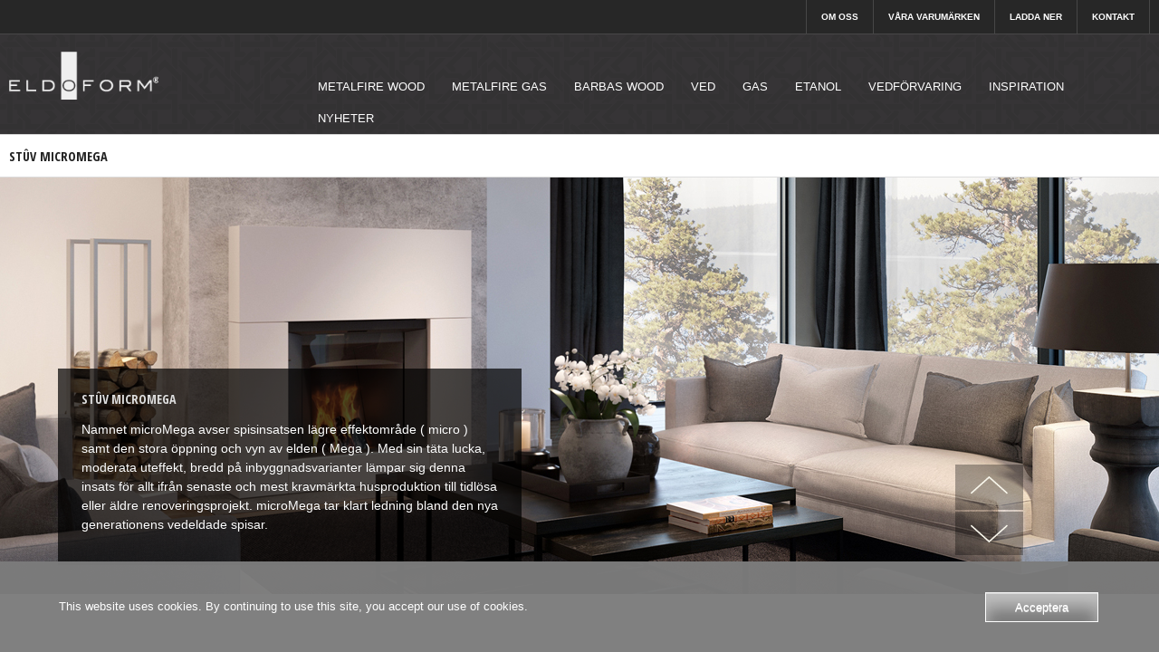

--- FILE ---
content_type: text/html; charset=UTF-8
request_url: https://www.eldoform.se/Ved/stuv-micromega/
body_size: 18026
content:
<!DOCTYPE html>
<!--[if IE 7]> 				 <html class="no-js oldie ie7" lang="sv" > <![endif]-->
<!--[if IE 8]> 				 <html class="no-js oldie ie8" lang="sv" > <![endif]-->
<!--[if IE 9]> 				 <html class="no-js ie9" lang="sv" > <![endif]-->
<!--[if gt IE 8]><!--> <html class="no-js" lang="sv" > <!--<![endif]-->
	<head>
		<meta charset="utf-8">
		<meta name="viewport" content="width=device-width" />
		<meta http-equiv="X-UA-Compatible" content="IE=edge,chrome=1">
		
		<title>Stûv microMega | Eldoform - Braskaminer, öppna spisar &amp; gaseldar</title>
		
		<meta name="description" content="">
		<meta name="author" content="">
		
		<!-- Styles -->
		<link rel="stylesheet" href="https://usercontent.one/wp/www.eldoform.se/wp-content/themes/eldoform/assets/css/normalize.css?media=1754745821" />
		<link rel="stylesheet" href="https://usercontent.one/wp/www.eldoform.se/wp-content/themes/eldoform/assets/css/vendor/superslides.css?media=1754745821">	
		<link rel="stylesheet" href="https://usercontent.one/wp/www.eldoform.se/wp-content/themes/eldoform/assets/css/vendor/flexslider.css?media=1754745821">	
		<link rel="stylesheet" href="https://usercontent.one/wp/www.eldoform.se/wp-content/themes/eldoform/assets/css/vendor/ilightbox.css?media=1754745821">	
		<link rel="stylesheet" href="https://usercontent.one/wp/www.eldoform.se/wp-content/themes/eldoform/assets/css/vendor/rrssb.css?media=1754745821">
		<link rel="stylesheet" href="https://usercontent.one/wp/www.eldoform.se/wp-content/themes/eldoform/style.css?media=1754745821" />
		<!-- Fonts -->
		<link href='https://fonts.googleapis.com/css?family=Open+Sans+Condensed:700' rel='stylesheet' type='text/css'>

		<!-- modernizr -->
		<script src="https://usercontent.one/wp/www.eldoform.se/wp-content/themes/eldoform/assets/js/vendor/modernizr.js?media=1754745821"></script>

		<!-- allow pinned sites -->
		<meta name="application-name" content="Eldoform &#8211; Braskaminer, öppna spisar &amp; gaseldar" />
		
		<!-- icons & favicons -->
		<link rel="shortcut icon" href="https://usercontent.one/wp/www.eldoform.se/wp-content/themes/eldoform/favicon.ico?media=1754745821">
		<link rel="apple-touch-icon" href="https://usercontent.one/wp/www.eldoform.se/wp-content/themes/eldoform/assets/images/png/touch-icons/apple-touch-icon-precomposed.png?media=1754745821" />
		<link rel="apple-touch-icon" sizes="72x72" href="https://usercontent.one/wp/www.eldoform.se/wp-content/themes/eldoform/assets/images/png/touch-icons/apple-touch-icon-72x72-precomposed.png?media=1754745821" />
		<link rel="apple-touch-icon" sizes="114x114" href="https://usercontent.one/wp/www.eldoform.se/wp-content/themes/eldoform/assets/images/png/touch-icons/apple-touch-icon-114x114-precomposed.png?media=1754745821" />
		<link rel="apple-touch-icon" sizes="144x144" href="https://usercontent.one/wp/www.eldoform.se/wp-content/themes/eldoform/assets/images/png/touch-icons/apple-touch-icon-144x144-precomposed.png?media=1754745821" />				
		
  		<link rel="pingback" href="https://www.eldoform.se/xmlrpc.php">
		
		<!-- wordpress head functions -->
		<meta name='robots' content='max-image-preview:large' />
	<style>img:is([sizes="auto" i], [sizes^="auto," i]) { contain-intrinsic-size: 3000px 1500px }</style>
	<link rel='dns-prefetch' href='//www.googletagmanager.com' />
<link rel="alternate" type="application/rss+xml" title="Eldoform - Braskaminer, öppna spisar &amp; gaseldar &raquo; Webbflöde" href="https://www.eldoform.se/feed/" />
<link rel="alternate" type="application/rss+xml" title="Eldoform - Braskaminer, öppna spisar &amp; gaseldar &raquo; Kommentarsflöde" href="https://www.eldoform.se/comments/feed/" />
<script type="text/javascript">
/* <![CDATA[ */
window._wpemojiSettings = {"baseUrl":"https:\/\/s.w.org\/images\/core\/emoji\/16.0.1\/72x72\/","ext":".png","svgUrl":"https:\/\/s.w.org\/images\/core\/emoji\/16.0.1\/svg\/","svgExt":".svg","source":{"concatemoji":"https:\/\/www.eldoform.se\/wp-includes\/js\/wp-emoji-release.min.js?ver=209e86edf35292c751710749a230dcf0"}};
/*! This file is auto-generated */
!function(s,n){var o,i,e;function c(e){try{var t={supportTests:e,timestamp:(new Date).valueOf()};sessionStorage.setItem(o,JSON.stringify(t))}catch(e){}}function p(e,t,n){e.clearRect(0,0,e.canvas.width,e.canvas.height),e.fillText(t,0,0);var t=new Uint32Array(e.getImageData(0,0,e.canvas.width,e.canvas.height).data),a=(e.clearRect(0,0,e.canvas.width,e.canvas.height),e.fillText(n,0,0),new Uint32Array(e.getImageData(0,0,e.canvas.width,e.canvas.height).data));return t.every(function(e,t){return e===a[t]})}function u(e,t){e.clearRect(0,0,e.canvas.width,e.canvas.height),e.fillText(t,0,0);for(var n=e.getImageData(16,16,1,1),a=0;a<n.data.length;a++)if(0!==n.data[a])return!1;return!0}function f(e,t,n,a){switch(t){case"flag":return n(e,"\ud83c\udff3\ufe0f\u200d\u26a7\ufe0f","\ud83c\udff3\ufe0f\u200b\u26a7\ufe0f")?!1:!n(e,"\ud83c\udde8\ud83c\uddf6","\ud83c\udde8\u200b\ud83c\uddf6")&&!n(e,"\ud83c\udff4\udb40\udc67\udb40\udc62\udb40\udc65\udb40\udc6e\udb40\udc67\udb40\udc7f","\ud83c\udff4\u200b\udb40\udc67\u200b\udb40\udc62\u200b\udb40\udc65\u200b\udb40\udc6e\u200b\udb40\udc67\u200b\udb40\udc7f");case"emoji":return!a(e,"\ud83e\udedf")}return!1}function g(e,t,n,a){var r="undefined"!=typeof WorkerGlobalScope&&self instanceof WorkerGlobalScope?new OffscreenCanvas(300,150):s.createElement("canvas"),o=r.getContext("2d",{willReadFrequently:!0}),i=(o.textBaseline="top",o.font="600 32px Arial",{});return e.forEach(function(e){i[e]=t(o,e,n,a)}),i}function t(e){var t=s.createElement("script");t.src=e,t.defer=!0,s.head.appendChild(t)}"undefined"!=typeof Promise&&(o="wpEmojiSettingsSupports",i=["flag","emoji"],n.supports={everything:!0,everythingExceptFlag:!0},e=new Promise(function(e){s.addEventListener("DOMContentLoaded",e,{once:!0})}),new Promise(function(t){var n=function(){try{var e=JSON.parse(sessionStorage.getItem(o));if("object"==typeof e&&"number"==typeof e.timestamp&&(new Date).valueOf()<e.timestamp+604800&&"object"==typeof e.supportTests)return e.supportTests}catch(e){}return null}();if(!n){if("undefined"!=typeof Worker&&"undefined"!=typeof OffscreenCanvas&&"undefined"!=typeof URL&&URL.createObjectURL&&"undefined"!=typeof Blob)try{var e="postMessage("+g.toString()+"("+[JSON.stringify(i),f.toString(),p.toString(),u.toString()].join(",")+"));",a=new Blob([e],{type:"text/javascript"}),r=new Worker(URL.createObjectURL(a),{name:"wpTestEmojiSupports"});return void(r.onmessage=function(e){c(n=e.data),r.terminate(),t(n)})}catch(e){}c(n=g(i,f,p,u))}t(n)}).then(function(e){for(var t in e)n.supports[t]=e[t],n.supports.everything=n.supports.everything&&n.supports[t],"flag"!==t&&(n.supports.everythingExceptFlag=n.supports.everythingExceptFlag&&n.supports[t]);n.supports.everythingExceptFlag=n.supports.everythingExceptFlag&&!n.supports.flag,n.DOMReady=!1,n.readyCallback=function(){n.DOMReady=!0}}).then(function(){return e}).then(function(){var e;n.supports.everything||(n.readyCallback(),(e=n.source||{}).concatemoji?t(e.concatemoji):e.wpemoji&&e.twemoji&&(t(e.twemoji),t(e.wpemoji)))}))}((window,document),window._wpemojiSettings);
/* ]]> */
</script>
<style id='wp-emoji-styles-inline-css' type='text/css'>

	img.wp-smiley, img.emoji {
		display: inline !important;
		border: none !important;
		box-shadow: none !important;
		height: 1em !important;
		width: 1em !important;
		margin: 0 0.07em !important;
		vertical-align: -0.1em !important;
		background: none !important;
		padding: 0 !important;
	}
</style>
<link rel='stylesheet' id='wp-block-library-css' href='https://www.eldoform.se/wp-includes/css/dist/block-library/style.min.css?ver=209e86edf35292c751710749a230dcf0' type='text/css' media='all' />
<style id='classic-theme-styles-inline-css' type='text/css'>
/*! This file is auto-generated */
.wp-block-button__link{color:#fff;background-color:#32373c;border-radius:9999px;box-shadow:none;text-decoration:none;padding:calc(.667em + 2px) calc(1.333em + 2px);font-size:1.125em}.wp-block-file__button{background:#32373c;color:#fff;text-decoration:none}
</style>
<style id='global-styles-inline-css' type='text/css'>
:root{--wp--preset--aspect-ratio--square: 1;--wp--preset--aspect-ratio--4-3: 4/3;--wp--preset--aspect-ratio--3-4: 3/4;--wp--preset--aspect-ratio--3-2: 3/2;--wp--preset--aspect-ratio--2-3: 2/3;--wp--preset--aspect-ratio--16-9: 16/9;--wp--preset--aspect-ratio--9-16: 9/16;--wp--preset--color--black: #000000;--wp--preset--color--cyan-bluish-gray: #abb8c3;--wp--preset--color--white: #ffffff;--wp--preset--color--pale-pink: #f78da7;--wp--preset--color--vivid-red: #cf2e2e;--wp--preset--color--luminous-vivid-orange: #ff6900;--wp--preset--color--luminous-vivid-amber: #fcb900;--wp--preset--color--light-green-cyan: #7bdcb5;--wp--preset--color--vivid-green-cyan: #00d084;--wp--preset--color--pale-cyan-blue: #8ed1fc;--wp--preset--color--vivid-cyan-blue: #0693e3;--wp--preset--color--vivid-purple: #9b51e0;--wp--preset--gradient--vivid-cyan-blue-to-vivid-purple: linear-gradient(135deg,rgba(6,147,227,1) 0%,rgb(155,81,224) 100%);--wp--preset--gradient--light-green-cyan-to-vivid-green-cyan: linear-gradient(135deg,rgb(122,220,180) 0%,rgb(0,208,130) 100%);--wp--preset--gradient--luminous-vivid-amber-to-luminous-vivid-orange: linear-gradient(135deg,rgba(252,185,0,1) 0%,rgba(255,105,0,1) 100%);--wp--preset--gradient--luminous-vivid-orange-to-vivid-red: linear-gradient(135deg,rgba(255,105,0,1) 0%,rgb(207,46,46) 100%);--wp--preset--gradient--very-light-gray-to-cyan-bluish-gray: linear-gradient(135deg,rgb(238,238,238) 0%,rgb(169,184,195) 100%);--wp--preset--gradient--cool-to-warm-spectrum: linear-gradient(135deg,rgb(74,234,220) 0%,rgb(151,120,209) 20%,rgb(207,42,186) 40%,rgb(238,44,130) 60%,rgb(251,105,98) 80%,rgb(254,248,76) 100%);--wp--preset--gradient--blush-light-purple: linear-gradient(135deg,rgb(255,206,236) 0%,rgb(152,150,240) 100%);--wp--preset--gradient--blush-bordeaux: linear-gradient(135deg,rgb(254,205,165) 0%,rgb(254,45,45) 50%,rgb(107,0,62) 100%);--wp--preset--gradient--luminous-dusk: linear-gradient(135deg,rgb(255,203,112) 0%,rgb(199,81,192) 50%,rgb(65,88,208) 100%);--wp--preset--gradient--pale-ocean: linear-gradient(135deg,rgb(255,245,203) 0%,rgb(182,227,212) 50%,rgb(51,167,181) 100%);--wp--preset--gradient--electric-grass: linear-gradient(135deg,rgb(202,248,128) 0%,rgb(113,206,126) 100%);--wp--preset--gradient--midnight: linear-gradient(135deg,rgb(2,3,129) 0%,rgb(40,116,252) 100%);--wp--preset--font-size--small: 13px;--wp--preset--font-size--medium: 20px;--wp--preset--font-size--large: 36px;--wp--preset--font-size--x-large: 42px;--wp--preset--spacing--20: 0.44rem;--wp--preset--spacing--30: 0.67rem;--wp--preset--spacing--40: 1rem;--wp--preset--spacing--50: 1.5rem;--wp--preset--spacing--60: 2.25rem;--wp--preset--spacing--70: 3.38rem;--wp--preset--spacing--80: 5.06rem;--wp--preset--shadow--natural: 6px 6px 9px rgba(0, 0, 0, 0.2);--wp--preset--shadow--deep: 12px 12px 50px rgba(0, 0, 0, 0.4);--wp--preset--shadow--sharp: 6px 6px 0px rgba(0, 0, 0, 0.2);--wp--preset--shadow--outlined: 6px 6px 0px -3px rgba(255, 255, 255, 1), 6px 6px rgba(0, 0, 0, 1);--wp--preset--shadow--crisp: 6px 6px 0px rgba(0, 0, 0, 1);}:where(.is-layout-flex){gap: 0.5em;}:where(.is-layout-grid){gap: 0.5em;}body .is-layout-flex{display: flex;}.is-layout-flex{flex-wrap: wrap;align-items: center;}.is-layout-flex > :is(*, div){margin: 0;}body .is-layout-grid{display: grid;}.is-layout-grid > :is(*, div){margin: 0;}:where(.wp-block-columns.is-layout-flex){gap: 2em;}:where(.wp-block-columns.is-layout-grid){gap: 2em;}:where(.wp-block-post-template.is-layout-flex){gap: 1.25em;}:where(.wp-block-post-template.is-layout-grid){gap: 1.25em;}.has-black-color{color: var(--wp--preset--color--black) !important;}.has-cyan-bluish-gray-color{color: var(--wp--preset--color--cyan-bluish-gray) !important;}.has-white-color{color: var(--wp--preset--color--white) !important;}.has-pale-pink-color{color: var(--wp--preset--color--pale-pink) !important;}.has-vivid-red-color{color: var(--wp--preset--color--vivid-red) !important;}.has-luminous-vivid-orange-color{color: var(--wp--preset--color--luminous-vivid-orange) !important;}.has-luminous-vivid-amber-color{color: var(--wp--preset--color--luminous-vivid-amber) !important;}.has-light-green-cyan-color{color: var(--wp--preset--color--light-green-cyan) !important;}.has-vivid-green-cyan-color{color: var(--wp--preset--color--vivid-green-cyan) !important;}.has-pale-cyan-blue-color{color: var(--wp--preset--color--pale-cyan-blue) !important;}.has-vivid-cyan-blue-color{color: var(--wp--preset--color--vivid-cyan-blue) !important;}.has-vivid-purple-color{color: var(--wp--preset--color--vivid-purple) !important;}.has-black-background-color{background-color: var(--wp--preset--color--black) !important;}.has-cyan-bluish-gray-background-color{background-color: var(--wp--preset--color--cyan-bluish-gray) !important;}.has-white-background-color{background-color: var(--wp--preset--color--white) !important;}.has-pale-pink-background-color{background-color: var(--wp--preset--color--pale-pink) !important;}.has-vivid-red-background-color{background-color: var(--wp--preset--color--vivid-red) !important;}.has-luminous-vivid-orange-background-color{background-color: var(--wp--preset--color--luminous-vivid-orange) !important;}.has-luminous-vivid-amber-background-color{background-color: var(--wp--preset--color--luminous-vivid-amber) !important;}.has-light-green-cyan-background-color{background-color: var(--wp--preset--color--light-green-cyan) !important;}.has-vivid-green-cyan-background-color{background-color: var(--wp--preset--color--vivid-green-cyan) !important;}.has-pale-cyan-blue-background-color{background-color: var(--wp--preset--color--pale-cyan-blue) !important;}.has-vivid-cyan-blue-background-color{background-color: var(--wp--preset--color--vivid-cyan-blue) !important;}.has-vivid-purple-background-color{background-color: var(--wp--preset--color--vivid-purple) !important;}.has-black-border-color{border-color: var(--wp--preset--color--black) !important;}.has-cyan-bluish-gray-border-color{border-color: var(--wp--preset--color--cyan-bluish-gray) !important;}.has-white-border-color{border-color: var(--wp--preset--color--white) !important;}.has-pale-pink-border-color{border-color: var(--wp--preset--color--pale-pink) !important;}.has-vivid-red-border-color{border-color: var(--wp--preset--color--vivid-red) !important;}.has-luminous-vivid-orange-border-color{border-color: var(--wp--preset--color--luminous-vivid-orange) !important;}.has-luminous-vivid-amber-border-color{border-color: var(--wp--preset--color--luminous-vivid-amber) !important;}.has-light-green-cyan-border-color{border-color: var(--wp--preset--color--light-green-cyan) !important;}.has-vivid-green-cyan-border-color{border-color: var(--wp--preset--color--vivid-green-cyan) !important;}.has-pale-cyan-blue-border-color{border-color: var(--wp--preset--color--pale-cyan-blue) !important;}.has-vivid-cyan-blue-border-color{border-color: var(--wp--preset--color--vivid-cyan-blue) !important;}.has-vivid-purple-border-color{border-color: var(--wp--preset--color--vivid-purple) !important;}.has-vivid-cyan-blue-to-vivid-purple-gradient-background{background: var(--wp--preset--gradient--vivid-cyan-blue-to-vivid-purple) !important;}.has-light-green-cyan-to-vivid-green-cyan-gradient-background{background: var(--wp--preset--gradient--light-green-cyan-to-vivid-green-cyan) !important;}.has-luminous-vivid-amber-to-luminous-vivid-orange-gradient-background{background: var(--wp--preset--gradient--luminous-vivid-amber-to-luminous-vivid-orange) !important;}.has-luminous-vivid-orange-to-vivid-red-gradient-background{background: var(--wp--preset--gradient--luminous-vivid-orange-to-vivid-red) !important;}.has-very-light-gray-to-cyan-bluish-gray-gradient-background{background: var(--wp--preset--gradient--very-light-gray-to-cyan-bluish-gray) !important;}.has-cool-to-warm-spectrum-gradient-background{background: var(--wp--preset--gradient--cool-to-warm-spectrum) !important;}.has-blush-light-purple-gradient-background{background: var(--wp--preset--gradient--blush-light-purple) !important;}.has-blush-bordeaux-gradient-background{background: var(--wp--preset--gradient--blush-bordeaux) !important;}.has-luminous-dusk-gradient-background{background: var(--wp--preset--gradient--luminous-dusk) !important;}.has-pale-ocean-gradient-background{background: var(--wp--preset--gradient--pale-ocean) !important;}.has-electric-grass-gradient-background{background: var(--wp--preset--gradient--electric-grass) !important;}.has-midnight-gradient-background{background: var(--wp--preset--gradient--midnight) !important;}.has-small-font-size{font-size: var(--wp--preset--font-size--small) !important;}.has-medium-font-size{font-size: var(--wp--preset--font-size--medium) !important;}.has-large-font-size{font-size: var(--wp--preset--font-size--large) !important;}.has-x-large-font-size{font-size: var(--wp--preset--font-size--x-large) !important;}
:where(.wp-block-post-template.is-layout-flex){gap: 1.25em;}:where(.wp-block-post-template.is-layout-grid){gap: 1.25em;}
:where(.wp-block-columns.is-layout-flex){gap: 2em;}:where(.wp-block-columns.is-layout-grid){gap: 2em;}
:root :where(.wp-block-pullquote){font-size: 1.5em;line-height: 1.6;}
</style>
<link rel='stylesheet' id='oc_cb_css_fr-css' href='https://usercontent.one/wp/www.eldoform.se/wp-content/plugins/onecom-themes-plugins/assets/min-css/cookie-banner-frontend.min.css?ver=5.0.1&media=1754745821' type='text/css' media='all' />
<link rel='stylesheet' id='mimetypes-link-icons-css' href='https://www.eldoform.se/wp-content/plugins/mimetypes-link-icons/css/style.php?cssvars=bXRsaV9oZWlnaHQ9MTYmbXRsaV9pbWFnZV90eXBlPXBuZyZtdGxpX2xlZnRvcnJpZ2h0PWxlZnQmYWN0aXZlX3R5cGVzPXBkZg%3D&#038;ver=3.0' type='text/css' media='all' />
<link rel='stylesheet' id='addthis_all_pages-css' href='https://usercontent.one/wp/www.eldoform.se/wp-content/plugins/addthis-follow/frontend/build/addthis_wordpress_public.min.css?media=1754745821?ver=209e86edf35292c751710749a230dcf0' type='text/css' media='all' />
<script type="text/javascript" src="https://www.eldoform.se/wp-includes/js/jquery/jquery.min.js?ver=3.7.1" id="jquery-core-js"></script>
<script type="text/javascript" src="https://www.eldoform.se/wp-includes/js/jquery/jquery-migrate.min.js?ver=3.4.1" id="jquery-migrate-js"></script>
<script type="text/javascript" src="https://usercontent.one/wp/www.eldoform.se/wp-content/plugins/stop-user-enumeration/frontend/js/frontend.js?ver=1.7.5&media=1754745821" id="stop-user-enumeration-js" defer="defer" data-wp-strategy="defer"></script>

<!-- Kodblock för ”Google-tagg (gtag.js)” tillagt av Site Kit -->
<!-- Kodblock för ”Google Analytics” tillagt av Site Kit -->
<script type="text/javascript" src="https://www.googletagmanager.com/gtag/js?id=GT-NGP3RG3" id="google_gtagjs-js" async></script>
<script type="text/javascript" id="google_gtagjs-js-after">
/* <![CDATA[ */
window.dataLayer = window.dataLayer || [];function gtag(){dataLayer.push(arguments);}
gtag("set","linker",{"domains":["www.eldoform.se"]});
gtag("js", new Date());
gtag("set", "developer_id.dZTNiMT", true);
gtag("config", "GT-NGP3RG3");
/* ]]> */
</script>
<link rel="https://api.w.org/" href="https://www.eldoform.se/wp-json/" /><link rel="EditURI" type="application/rsd+xml" title="RSD" href="https://www.eldoform.se/xmlrpc.php?rsd" />
<link rel="canonical" href="https://www.eldoform.se/Ved/stuv-micromega/" />
<link rel="alternate" title="oEmbed (JSON)" type="application/json+oembed" href="https://www.eldoform.se/wp-json/oembed/1.0/embed?url=https%3A%2F%2Fwww.eldoform.se%2FVed%2Fstuv-micromega%2F" />
<link rel="alternate" title="oEmbed (XML)" type="text/xml+oembed" href="https://www.eldoform.se/wp-json/oembed/1.0/embed?url=https%3A%2F%2Fwww.eldoform.se%2FVed%2Fstuv-micromega%2F&#038;format=xml" />
<meta name="generator" content="Site Kit by Google 1.170.0" /><style>[class*=" icon-oc-"],[class^=icon-oc-]{speak:none;font-style:normal;font-weight:400;font-variant:normal;text-transform:none;line-height:1;-webkit-font-smoothing:antialiased;-moz-osx-font-smoothing:grayscale}.icon-oc-one-com-white-32px-fill:before{content:"901"}.icon-oc-one-com:before{content:"900"}#one-com-icon,.toplevel_page_onecom-wp .wp-menu-image{speak:none;display:flex;align-items:center;justify-content:center;text-transform:none;line-height:1;-webkit-font-smoothing:antialiased;-moz-osx-font-smoothing:grayscale}.onecom-wp-admin-bar-item>a,.toplevel_page_onecom-wp>.wp-menu-name{font-size:16px;font-weight:400;line-height:1}.toplevel_page_onecom-wp>.wp-menu-name img{width:69px;height:9px;}.wp-submenu-wrap.wp-submenu>.wp-submenu-head>img{width:88px;height:auto}.onecom-wp-admin-bar-item>a img{height:7px!important}.onecom-wp-admin-bar-item>a img,.toplevel_page_onecom-wp>.wp-menu-name img{opacity:.8}.onecom-wp-admin-bar-item.hover>a img,.toplevel_page_onecom-wp.wp-has-current-submenu>.wp-menu-name img,li.opensub>a.toplevel_page_onecom-wp>.wp-menu-name img{opacity:1}#one-com-icon:before,.onecom-wp-admin-bar-item>a:before,.toplevel_page_onecom-wp>.wp-menu-image:before{content:'';position:static!important;background-color:rgba(240,245,250,.4);border-radius:102px;width:18px;height:18px;padding:0!important}.onecom-wp-admin-bar-item>a:before{width:14px;height:14px}.onecom-wp-admin-bar-item.hover>a:before,.toplevel_page_onecom-wp.opensub>a>.wp-menu-image:before,.toplevel_page_onecom-wp.wp-has-current-submenu>.wp-menu-image:before{background-color:#76b82a}.onecom-wp-admin-bar-item>a{display:inline-flex!important;align-items:center;justify-content:center}#one-com-logo-wrapper{font-size:4em}#one-com-icon{vertical-align:middle}.imagify-welcome{display:none !important;}</style><style type="text/css">.recentcomments a{display:inline !important;padding:0 !important;margin:0 !important;}</style>		<style type="text/css" id="wp-custom-css">
			body.page.page-id-9814 .flex-caption-pres {
	background: rgba(255, 255, 255, 0.7);
	text-shadow: 0 0 0 rgba(0, 0, 0, 0);
}


body.page.page-id-7812 {
background-color:#232121;
}

body.page.page-id-8152 {
background-color:#232121;
}

.gfield_checkbox {
	font-size: 1.5em;
}

.gform_wrapper.gf_browser_chrome .gfield_checkbox li input, .gform_wrapper.gf_browser_chrome .gfield_checkbox li input[type=checkbox], .gform_wrapper.gf_browser_chrome .gfield_radio li input[type=radio] {
	margin-top: 0!important;
}

body .gform_wrapper ul li.gfield {
	margin-top: 0!important;
	margin-bottom: 5px!important;
}

body .gform_wrapper ul li.field_description_below div.ginput_container_checkbox, body .gform_wrapper ul li.field_description_below div.ginput_container_radio {
	margin-top: 0!important;
}

.gform_wrapper .gform_footer {
	margin-top: 0!important;
	padding-top: 0!important;
}

pre {
	font-family: 'Open Sans Condensed', sans-serif;
	text-transform: uppercase;
	font-size: 1.2rem;
}

.footer-contact-wrapper {
	padding-top: 10px!important;
}

.footer-social-wrapper {
	width: 20%;
	float: left;
	color: #888;
	display: block;
	padding-top: 10px;
}

.footer-logo-wrapper {
	width: 40%!important;
	padding-top: 10px!important;
}


.addthis_vertical_follow_toolbox p {
	margin-top: 0;
	margin-bottom: 5px;
	font-size: .7rem;
}

@media handheld, only screen and (max-width: 767px) {
	.footer-social-wrapper {
		width: 30%;
		display: block;
		margin: auto;
		padding-top: 0;
		float: none;
	}
	.addthis_vertical_follow_toolbox p {
		display: none;
	}
	
}

.col {
    margin-right: auto;
    float: none;
    min-height: 0;
}

		</style>
				<!-- end wordpress head -->
		
	<meta name="google-site-verification" content="XTm_dTmbbkGdyj1P0N1wvcVkHAprTbuTX7GC846CrHs" />

<!-- Facebook Pixel Code -->
<script>
!function(f,b,e,v,n,t,s){if(f.fbq)return;n=f.fbq=function(){n.callMethod?
n.callMethod.apply(n,arguments):n.queue.push(arguments)};if(!f._fbq)f._fbq=n;
n.push=n;n.loaded=!0;n.version='2.0';n.queue=[];t=b.createElement(e);t.async=!0;
t.src=v;s=b.getElementsByTagName(e)[0];s.parentNode.insertBefore(t,s)}(window,
document,'script','//connect.facebook.net/en_US/fbevents.js');

fbq('init', '524782041006236');
fbq('track', "PageView");</script>
<noscript><img height="1" width="1" style="display:none"
src="https://www.facebook.com/tr?id=524782041006236&ev=PageView&noscript=1"
/></noscript>
<!-- End Facebook Pixel Code --></head>
	
	<body data-rsssl=1 class="wp-singular ved-template-default single single-ved postid-5243 wp-theme-eldoform">
	
	<script>
  (function(i,s,o,g,r,a,m){i['GoogleAnalyticsObject']=r;i[r]=i[r]||function(){
  (i[r].q=i[r].q||[]).push(arguments)},i[r].l=1*new Date();a=s.createElement(o),
  m=s.getElementsByTagName(o)[0];a.async=1;a.src=g;m.parentNode.insertBefore(a,m)
  })(window,document,'script','https://www.google-analytics.com/analytics.js','ga');

  ga('create', 'UA-9362014-1', 'auto');
  ga('send', 'pageview');

</script>

		<div class="container">

			<!-- Push Wrapper -->
			<div class="mp-pusher" id="mp-pusher">

				<!-- mp-menu -->
				<nav id="mp-menu" class="mp-menu">
					<div class="mp-level">
						<h2 class="icon icon-world">Eldoform:meny</h2>
						<ul>
							<li class="icon icon-arrow-left">
								<a href="#">Produkter</a>
								<div class="mp-level">
									<h2>Produkter</h2>
									<a class="mp-back" href="#">Tillbaka</a>
									<div class="menu"><ul id="menu-mobil-produktmeny" class="menu"><li id="menu-item-8272" class="menu-item menu-item-type-post_type menu-item-object-page menu-item-8272"><a href="https://www.eldoform.se/ved/">Ved</a></li>
<li id="menu-item-8271" class="menu-item menu-item-type-post_type menu-item-object-page menu-item-8271"><a href="https://www.eldoform.se/gas/">Gas</a></li>
<li id="menu-item-8645" class="menu-item menu-item-type-post_type menu-item-object-page menu-item-8645"><a href="https://www.eldoform.se/glammfire/">Etanol</a></li>
<li id="menu-item-8789" class="menu-item menu-item-type-post_type menu-item-object-page menu-item-8789"><a href="https://www.eldoform.se/vedforvaring/">Vedförvaring</a></li>
<li id="menu-item-4283" class="menu-item menu-item-type-post_type menu-item-object-page menu-item-4283"><a href="https://www.eldoform.se/inspiration/">Inspiration</a></li>
<li id="menu-item-8788" class="menu-item menu-item-type-post_type menu-item-object-page current_page_parent menu-item-8788"><a href="https://www.eldoform.se/nyheter/">Nyheter</a></li>
</ul></div>								</div>
							</li>
							<div class="menu"><ul id="menu-huvudmeny" class="menu"><li id="menu-item-24" class="menu-item menu-item-type-post_type menu-item-object-page menu-item-24"><a href="https://www.eldoform.se/om-oss/">Om oss</a></li>
<li id="menu-item-25" class="menu-item menu-item-type-post_type menu-item-object-page menu-item-25"><a href="https://www.eldoform.se/vara-varumarken/">Våra varumärken</a></li>
<li id="menu-item-22" class="menu-item menu-item-type-post_type menu-item-object-page menu-item-22"><a href="https://www.eldoform.se/ladda-ner/">Ladda ner</a></li>
<li id="menu-item-8763" class="menu-item menu-item-type-post_type menu-item-object-page menu-item-8763"><a href="https://www.eldoform.se/kontakt/">Kontakt</a></li>
</ul></div>						</ul>
							
					</div>
				</nav>
				<!-- /mp-menu -->

			<div class="scroller">
				
				<div class="scroller-inner">

					<div id="site">

					<div id="top-total-wrapper" class="">
						<div id="top-bar-wrapper">

							<div class="l-container row">

								<div class="twelvecol col">

									<nav role="navigation" class="top-navigation">

										<div class="menu"><ul id="menu-huvudmeny-1" class="menu"><li class="menu-item menu-item-type-post_type menu-item-object-page menu-item-24"><a href="https://www.eldoform.se/om-oss/">Om oss</a></li>
<li class="menu-item menu-item-type-post_type menu-item-object-page menu-item-25"><a href="https://www.eldoform.se/vara-varumarken/">Våra varumärken</a></li>
<li class="menu-item menu-item-type-post_type menu-item-object-page menu-item-22"><a href="https://www.eldoform.se/ladda-ner/">Ladda ner</a></li>
<li class="menu-item menu-item-type-post_type menu-item-object-page menu-item-8763"><a href="https://www.eldoform.se/kontakt/">Kontakt</a></li>
</ul></div>
									</nav>

								</div>

							</div> <!-- end l-container -->

						</div> <!-- end top-bar-wrapper -->
						<div id="header-wrapper">

							<div class="wrapper">
									<div class="l-container row">
										
										<header role="banner">
												
											<div class="header-navigation hide-for-portrait-tablet-and-down">

												<div class="logo-wrapper threecol col">

													<a class="logo" href="https://www.eldoform.se" rel="nofollow"><h1>Eldoform &#8211; Braskaminer, öppna spisar &amp; gaseldar</h1></a>

												</div>

												<div class="mobile-nav-wrapper ninecol col last">

													<nav role="navigation" id="primaryProductNav" class="main-navigation hide-for-small-and-down">

														<div class="Menu"><ul id="menu-produktmeny" class="menu"><li id="menu-item-10357" class="menu-item menu-item-type-post_type menu-item-object-page menu-item-10357"><a href="https://www.eldoform.se/metalfirewood/">METALFIRE WOOD</a></li>
<li id="menu-item-10355" class="menu-item menu-item-type-post_type menu-item-object-page menu-item-10355"><a href="https://www.eldoform.se/metalfiregas/">METALFIRE GAS</a></li>
<li id="menu-item-10354" class="menu-item menu-item-type-post_type menu-item-object-page menu-item-10354"><a href="https://www.eldoform.se/barbaswood/">BARBAS WOOD</a></li>
<li id="menu-item-8265" class="menu-item menu-item-type-post_type menu-item-object-page menu-item-8265"><a href="https://www.eldoform.se/ved/">Ved</a></li>
<li id="menu-item-8268" class="menu-item menu-item-type-post_type menu-item-object-page menu-item-8268"><a href="https://www.eldoform.se/gas/">Gas</a></li>
<li id="menu-item-8641" class="menu-item menu-item-type-post_type menu-item-object-page menu-item-8641"><a href="https://www.eldoform.se/glammfire/">Etanol</a></li>
<li id="menu-item-7553" class="menu-item menu-item-type-post_type menu-item-object-page menu-item-7553"><a href="https://www.eldoform.se/vedforvaring/">Vedförvaring</a></li>
<li id="menu-item-7335" class="menu-item menu-item-type-post_type menu-item-object-page menu-item-7335"><a href="https://www.eldoform.se/inspiration/">Inspiration</a></li>
<li id="menu-item-8522" class="menu-item menu-item-type-post_type menu-item-object-page current_page_parent menu-item-8522"><a href="https://www.eldoform.se/nyheter/">Nyheter</a></li>
</ul></div>
													</nav>

													<nav role="mobile-navigation" class="main-mobile-navigation hide-for-medium-and-up">

														<a href="#" id="trigger" class="menu-trigger">&#9776;</a>

													</nav>

												</div>

											</div><!--//header-navigation-->
														
										</header> <!-- end header -->

									</div> <!-- end l-container -->

							</div><!-- End of wrapper -->


							

							


						
										
							

							
						</div> <!-- end header-wrapper -->
					</div> <!-- end top-total-wrapper -->
						
						<div class="l-container row">
						
							<section id="main" class="clearfix">

				</div>

	<header class="page-header">

		<div class="l-container clearfix">

			<div class="sixcol col">

				<h1>Stûv microMega</h1>

			</div>
			
		</div>

	</header>
<div class="full-width-wrap clearfix" role="main">

		
		
<article id="post-5243" class="post-5243 ved type-ved status-publish hentry ved_brand-spisinsatser-stuv">

<section class="mobile-product-presentation">

				<img src="https://www.eldoform.se/wp-content/themes/eldoform/assets/plugins/timthumb.php?src=https://www.eldoform.se/wp-content/uploads/2014/09/Micro-Mega-med-rak-front-2.jpg&amp;w=1280&amp;h=580&amp;q=100&amp;zc=1b" alt="Stûv microMega">
	
	<div class="flex-caption-pres">
		<h4>Stûv microMega</h4>
		<p class="p1"><span class="s1">Namnet microMega avser spisinsatsen lägre effektområde ( micro ) samt den stora öppning och vyn av elden ( Mega ). Med sin täta lucka, moderata uteffekt, bredd på inbyggnadsvarianter lämpar sig denna insats för allt ifrån senaste och mest kravmärkta husproduktion till tidlösa eller äldre renoveringsprojekt. microMega tar klart ledning bland den nya generationens vedeldade spisar. </span></p>
	</div>	

</section>

<section class="image-slider-section hide-for-small-and-down">

	<div id="image-slider-product-presentation" class="flexslider"><ul class="slides"><li><img src="https://www.eldoform.se/wp-content/themes/eldoform/assets/plugins/timthumb.php?src=https://www.eldoform.se/wp-content/uploads/2014/09/micromega1.jpg&amp;w=1280&amp;h=460&amp;q=100&amp;zc=1b" /></li><li><img src="https://www.eldoform.se/wp-content/themes/eldoform/assets/plugins/timthumb.php?src=https://www.eldoform.se/wp-content/uploads/2014/09/micromega3.jpg&amp;w=1280&amp;h=460&amp;q=100&amp;zc=1b" /></li><li><img src="https://www.eldoform.se/wp-content/themes/eldoform/assets/plugins/timthumb.php?src=https://www.eldoform.se/wp-content/uploads/2014/09/micromega6.jpg&amp;w=1280&amp;h=460&amp;q=100&amp;zc=1b" /></li><li><img src="https://www.eldoform.se/wp-content/themes/eldoform/assets/plugins/timthumb.php?src=https://www.eldoform.se/wp-content/uploads/2014/09/micromega5.jpg&amp;w=1280&amp;h=460&amp;q=100&amp;zc=1b" /></li><li><img src="https://www.eldoform.se/wp-content/themes/eldoform/assets/plugins/timthumb.php?src=https://www.eldoform.se/wp-content/uploads/2014/09/micromega2.jpg&amp;w=1280&amp;h=460&amp;q=100&amp;zc=1b" /></li><li><img src="https://www.eldoform.se/wp-content/themes/eldoform/assets/plugins/timthumb.php?src=https://www.eldoform.se/wp-content/uploads/2014/09/micromega4.jpg&amp;w=1280&amp;h=460&amp;q=100&amp;zc=1b" /></li></ul>
				<div class="flex-caption-pres">
					<h4>Stûv microMega</h4>
					<p class="p1"><span class="s1">Namnet microMega avser spisinsatsen lägre effektområde ( micro ) samt den stora öppning och vyn av elden ( Mega ). Med sin täta lucka, moderata uteffekt, bredd på inbyggnadsvarianter lämpar sig denna insats för allt ifrån senaste och mest kravmärkta husproduktion till tidlösa eller äldre renoveringsprojekt. microMega tar klart ledning bland den nya generationens vedeldade spisar. </span></p>
				</div>		
							

				<ul class="flex-direction-nav-custom">

					<li><a href="#" class="flex-prev">Previous</a></li>
					<li><a href="#" class="flex-next">Next</a></li>

				</ul>

				

		</div> <!-- end flexslider -->

</section>

<section class="l-container spec-section clearfix">

	
		<div class="spec-col sixcol col">

			<h4>Modeller</h4>

			<div class="filter-options">

				<div id="dd" class="wrapper-dropdown-product" tabindex="1">

					<span>Välj modell</span>
		
					 <!-- // Fetches models  -->

					
						<ul class="dropdown" tabindex="1" >

							<li class="filter" data-filter="start">
								<a href="#"><div class="model-name standard-picker twelvecol col">Stûv microMega - Välj modell</div></a>
							</li>

							
							
								<li class="filter" data-filter="StûvmicroMega">

									<a href="#"><div class="model-name ninecol col">Stûv microMega </div><div class="model-price threecol col last"> | Pris: 81.600 kr</div></a>

								</li>


													
						</ul> <!-- end dropdown -->

					
				</div>

			</div> <!-- end filter-options -->


			<section class="download-files-section">

					<ul class="product-grid">
							<li class="mix start">
								<p>Välj modell här ovanför för att se pris samt den tekniska information som finns för nedladdning. Det går även att hitta alla dokument under <a href="/ladda-ner/">Ladda ner</a>.</p>
							</li>

						
								<li class="mix StûvmicroMega">


									
										<ul class="documents">

											<h4>Teknisk information</h4>

											
												<li><div class="file-name ninecol col">Installationsanvisning</div><div class="file-download threecol col last">
																									<a target="_Blank" href="https://usercontent.one/wp/www.eldoform.se/wp-content/uploads/2014/09/INSTALLATION_EN-µM.pdf?media=1754745821">Ladda ner</a>
																									
													</div></li>
												
											
												

											
												<li><div class="file-name ninecol col">Teknisk specifikation</div><div class="file-download threecol col last">
																									<a target="_Blank" href="https://usercontent.one/wp/www.eldoform.se/wp-content/uploads/2014/09/Teknisk-specifikation-STÃ›V-microMega.pdf?media=1754745821">Ladda ner</a>
																									
													</div></li>
												
											
												

											
												<li><div class="file-name ninecol col">Prestandadeklaration</div><div class="file-download threecol col last">
																									<a target="_Blank" href="https://usercontent.one/wp/www.eldoform.se/wp-content/uploads/2014/09/DdP_SmM_EN.pdf?media=1754745821">Ladda ner</a>
																									
													</div></li>
												
											
												

											
										</ul> <!-- end documents -->

									
									
								</li> <!-- end mix -->


						</ul>
					
			</section> <!-- End download-files-section -->


<!--	BORTTAGEN HTML KOD HÄR -->


		</div> <!-- end spec-col -->


	
	
		<!-- 

								//echo '<ul class="da-thumbs-tillbehor">';
								//	foreach ($bildgalleri as $bild){
										
								//		$displayImage = (array) get_field('display_image', $bild->ID);
								//		$heading = $bild->post_title;
								//		$alt = $displayImage['alt'];
								//		$title = $displayImage['title'];
								//		$image = create_thumb($displayImage['url'], 300,280,100,1);
								//		$caption_text = $displayImage['caption'];

								//			echo '<li class="tillbehor">';
								//			echo '<img class="twocol col" src="' . $image . '" alt="'. $alt .'" title="'. $title .'"/>';
								//			echo '<div class="tencol col last tillbehor-content"><h2>'. $heading.'</h2>';
								//			echo '<a href="' . get_permalink($bild->ID) . '">Läs mer</a></div>';
								//			echo '</li>';
	
		-->

		<div class="tillbehor-col sixcol last col">

			
				<h4></h4>

					<section class="gallery-section">

							<ul id="da-thumbs" class="da-thumbs-tillbehor"><li class="tillbehor"><a href="https://www.eldoform.se/Vedforvaring/cadin/"><img src="https://www.eldoform.se/wp-content/themes/eldoform/assets/plugins/timthumb.php?src=https://www.eldoform.se/wp-content/uploads/2014/07/Cadin1.jpg&amp;w=300&amp;h=280&amp;q=100&amp;zc=1b" alt="" title="Cadin"/><div><div class="content-wrapper"><h2>Cadin</h2><p></p></div></div></a></li><li class="tillbehor"><a href="https://www.eldoform.se/Vedforvaring/crash/"><img src="https://www.eldoform.se/wp-content/themes/eldoform/assets/plugins/timthumb.php?src=https://www.eldoform.se/wp-content/uploads/2013/12/Crash-rost-vedkorg.jpg&amp;w=300&amp;h=280&amp;q=100&amp;zc=1b" alt="" title="Crash rost vedkorg"/><div><div class="content-wrapper"><h2>Crash</h2><p>2000 kr</p></div></div></a></li></ul>
					</section> <!-- End Gallery-section-->

			
		</div> <!-- end tillbehor-col -->




	
</section>

	
	
								<div class="content-row-wrapper ">
						<section class="row visualSection  l-container">

							
															<div class="textColumn fourcol first col"><h2 class="p1"><span class="s1">Nya krav &#8211; Nya lösningar</span></h2>
<p class="p1"><span class="s1">Moderna hus kräver mindre uppvärmning och därför också mindre spisar med lägre effekt. </span></p>
<p class="p1"><span class="s1">Samtidigt vill vi som användare njuta av en sprakande öppen spis där elden är närvarande utan en skymmande lucka. Önskemål och standard går mot miljövänligare och effektivare enheter som förbränner den förnyelsebara veden optimalt</span></p>
<p class="p1"><span class="s1">STÛV MicroMega &#8211; löser båda dessa uppgifterna </span></p>
</div>
															<div class="textColumn eightcol last col"><p><img fetchpriority="high" decoding="async" class="aligncenter size-full wp-image-5254" src="https://usercontent.one/wp/www.eldoform.se/wp-content/uploads/2014/09/MicroMega-nya-krav.jpg?media=1754745821" alt="MicroMega-nya-krav" width="1050" height="484" srcset="https://usercontent.one/wp/www.eldoform.se/wp-content/uploads/2014/09/MicroMega-nya-krav.jpg?media=1754745821 1050w, https://usercontent.one/wp/www.eldoform.se/wp-content/uploads/2014/09/MicroMega-nya-krav-300x138.jpg?media=1754745821 300w, https://usercontent.one/wp/www.eldoform.se/wp-content/uploads/2014/09/MicroMega-nya-krav-1024x472.jpg?media=1754745821 1024w" sizes="(max-width: 1050px) 100vw, 1050px" /></p>
</div>
													</section>
					</div>
							 
					
								<div class="content-row-wrapper ">
						<section class="row visualSection  l-container">

														<div class="twelvecol col">
								<h2 class="p1"><span class="s1">Airodynamisk förbränning</span></h2>
							</div>
							
															<div class="textColumn threecol first col"><h4>Rund kammare &#8211; bättre förbränning</h4>
<p>För att erhålla lägre uteffekt har eldstadsutrymmet minskats.</p>
<p>Gjutjärnskammarens rundade form och de strategiskt placerad förbränningshålen ger högre temperatur, bättre förbränning samt gör att elden sveper runt veden, som stående optimalt förbränns nerifrån och upp</p>
</div>
															<div class="textColumn sixcol col"><p><img decoding="async" class="alignright size-full wp-image-5510" src="https://usercontent.one/wp/www.eldoform.se/wp-content/uploads/2014/09/MM-princip.png?media=1754745821" alt="MM princip" width="612" height="313" srcset="https://usercontent.one/wp/www.eldoform.se/wp-content/uploads/2014/09/MM-princip.png?media=1754745821 612w, https://usercontent.one/wp/www.eldoform.se/wp-content/uploads/2014/09/MM-princip-300x153.png?media=1754745821 300w" sizes="(max-width: 612px) 100vw, 612px" /></p>
</div>
															<div class="textColumn threecol last col"><h4>Djup botten &#8211; fullständig förbränning</h4>
<p>Spisen djupa botten möjliggör längre tid för eldning samtidigt som askan helt förbränns genom luftslitsarna.</p>
<p>microMega har samma effektivitet oavsett om den den används på 5kW eller 10kW och passar därför lika bra i lågenergihus som i traditionella hus</p>
</div>
													</section>
					</div>
							 
					
								<div class="content-row-wrapper ">
						<section class="row visualSection  l-container">

							
															<div class="textColumn sixcol first col"><p><iframe src="//www.youtube.com/embed/43z_5BXrnIg?rel=0" width="100%" height="315" frameborder="0" allowfullscreen="allowfullscreen"></iframe></p>
</div>
															<div class="textColumn sixcol last col"><h2 class="p1">Varför kallas den microMega?</h2>
<p><span class="s1"><b>micro &#8211; </b><em>den inre volymen av eldstaden</em><br />
Dess speciella böjda designen koncentrerar elden i hjärtat av den öppna spisen för att styra förbränning, och avge exakt den värme som behövs</span></p>
<p><span class="s1"><br />
</span><b>Mega &#8211; </b><em>för stora eld vyn</em><br />
Den inre formen av eldstaden sträcker sig utåt för att ge mer bredd</p>
</div>
													</section>
					</div>
							 
					
			
				
			<section class="content-row-wrapper ">
				<section class="scroll-section step-section-full">

					<img src="https://www.eldoform.se/wp-content/themes/eldoform/assets/plugins/timthumb.php?src=https://www.eldoform.se/wp-content/uploads/2014/09/timthumb-6.png&amp;w=1800&amp;h=500&amp;q=100&amp;zc=1b" alt="" />

					<div class="section-content">
						<div class="l-container">
							<div class="text-container Right" style="color: #ffffff">
								<h2 class="p1"><span class="s1">Skönheten och odjuret </span></h2>
<p class="p1"><span class="s1">Den böljande formen håller vackert den stående veden<br />
</span>bakom vyn döljer sig högpresterande funktioner<br />
för bästa verkningsgrad &#8211; oaktat eldningseffekt</p>
							</div> <!-- end text-container -->
						</div> <!-- end l-container -->
					</div> <!-- end section-content -->

				</section> <!-- end step-section-full -->
			</section> 

					
			
				
			<section class="content-row-wrapper ">
				<section class="scroll-section step-section-full">

					<img src="https://www.eldoform.se/wp-content/themes/eldoform/assets/plugins/timthumb.php?src=https://www.eldoform.se/wp-content/uploads/2014/09/timthumb-7.png&amp;w=1800&amp;h=500&amp;q=100&amp;zc=1b" alt="" />

					<div class="section-content">
						<div class="l-container">
							<div class="text-container Left" style="color: ">
								<p style="text-align: right;"><span style="color: #993300;">&#8230;&#8230;. efterförbränning</span></p>
							</div> <!-- end text-container -->
						</div> <!-- end l-container -->
					</div> <!-- end section-content -->

				</section> <!-- end step-section-full -->
			</section> 

					
			
				
			<section class="content-row-wrapper ">
				<section class="l-container scroll-section step-section-left">

					<div class="left-image">

						<img src="https://www.eldoform.se/wp-content/themes/eldoform/assets/plugins/timthumb.php?src=https://www.eldoform.se/wp-content/uploads/2014/09/microMega-hisslucka.jpg&amp;w=965&amp;h=730&amp;q=100&amp;zc=1b" alt="" />

					</div> <!-- left-image -->

					<div class="right-text">

						<div class="section-content">

							<div class="text-container">

								<h2 class="p1"><span class="s1">Dold hisslucka</span></h2>
<p class="p1">Oavsett hissluckans länge så syns ingen ram utan elden får elegant ta hela platsen<br />
Hissluckans mekanik är helt osynlig men alltid åtkomlig efter montering eller inmurning</p>
<p class="p1">Luckan är exeptionellt tät och stödjer därför krave vid provtryckning av moderna hus</p>

							</div> <!-- end text-container -->

						</div> <!-- end section-content -->

					</div> <!-- right-text -->

				</section> <!-- end step-section-left -->
			</section>

					
			
				
			<section class="content-row-wrapper ">
				<section class="scroll-section step-section-right">

					<div class="section-content">
						<div class="l-container resp-swap-container">
							<div class="left-text">
								<div class="text-container the-actual-first">
									<h2 class="p1"><span class="s1">Enkel att rengöra</span></h2>
<p class="p1"><span class="s1">Hissluckan tiltas enkelt framåt för rengöring och smörjning av kullager.</span></p>
<p class="p1"><span class="s1">Enkelheten att rengöra och underhålla luckan gör att den kommer vara i gott skick i många år</span></p>
								</div> <!-- end text-container -->
							</div> <!-- end left-text -->

					<div class="right-image">
						<img src="https://www.eldoform.se/wp-content/themes/eldoform/assets/plugins/timthumb.php?src=https://www.eldoform.se/wp-content/uploads/2014/09/P-MicroMega10.jpg&amp;w=965&amp;h=730&amp;q=100&amp;zc=1b&a=b" alt="" />
					</div> <!-- end right-image -->

				</section> <!-- end step-section-right -->
			</section>

					
								<div class="content-row-wrapper ">
						<section class="row visualSection  l-container">

							
															<div class="textColumn sixcol first col"><h2 class="p1"><span class="s1">Tilluft</span></h2>
<p class="p1"><span class="s1">Stûv microMega spisinsats ansluts underifrån eller bakifrån </span></p>
<p class="p1"><strong><span class="s1">Anslutningsdiameter:<br />
</span></strong><span class="s1">Stûv microMega  </span><span class="s2">ˆ…</span><span class="s1">63 mm</span></p>
<p class="p1"><span class="s1">Tilluft ansluts i första hand utifrån. I de fall förbränningsluft måste tas direkt från rummet behöver man komplettera med alternativ luft från tex ventil i vägg eller fönster</span></p>
</div>
															<div class="textColumn sixcol last col"><p style="text-align: center;"><img loading="lazy" decoding="async" class="aligncenter size-medium wp-image-5260" src="https://usercontent.one/wp/www.eldoform.se/wp-content/uploads/2014/09/Tilluft-microMega-151x300.png?media=1754745821" alt="Tilluft microMega" width="151" height="300" srcset="https://usercontent.one/wp/www.eldoform.se/wp-content/uploads/2014/09/Tilluft-microMega-151x300.png?media=1754745821 151w, https://usercontent.one/wp/www.eldoform.se/wp-content/uploads/2014/09/Tilluft-microMega.png?media=1754745821 392w" sizes="auto, (max-width: 151px) 100vw, 151px" /></p>
</div>
													</section>
					</div>
							 
					
			
				
			<section class="content-row-wrapper ">
				<section class="scroll-section step-section-full-high">

					<img src="https://www.eldoform.se/wp-content/themes/eldoform/assets/plugins/timthumb.php?src=https://www.eldoform.se/wp-content/uploads/2014/09/Konvektion-MicroMega.png&amp;w=1800&amp;h=700&amp;q=100&amp;zc=1b" alt="" />

					<div class="section-content">
						<div class="l-container">
							<div class="text-container Left" style="color: #191919">
								<h2 class="p1"><span class="s1">Konvektion och inbyggnad</span></h2>
<p class="p1"><span class="s1">Stûv microMega spisinsatser avger värme enligt konvektionsprincipen där svalare luft går genom det nedre gallret och uppvärmd ut genom det övre gallret. Galler kan bytas mot slits eller ljusdon, se nedan.</span></p>
<p class="p1"><span class="s1">Insatsen byggs alltid in med brandskyddande material, så som kalciumsilikat skivor, lättbetong, tegel eller likvärdigt</span></p>
<p class="p1"><strong><span class="s1">Se vidare i Installationsvägledningen</span></strong></p>
							</div> <!-- end text-container -->
						</div> <!-- end l-container -->
					</div> <!-- end section-content -->

				</section> <!-- end step-section-full -->
			</section>
		 
					
			
				
			<section class="content-row-wrapper ">
				<section class="l-container scroll-section step-section-left">

					<div class="left-image">

						<img src="https://www.eldoform.se/wp-content/themes/eldoform/assets/plugins/timthumb.php?src=https://www.eldoform.se/wp-content/uploads/2014/09/preview_micro_mega_4-1.jpg&amp;w=965&amp;h=730&amp;q=100&amp;zc=1b" alt="" />

					</div> <!-- left-image -->

					<div class="right-text">

						<div class="section-content">

							<div class="text-container">

								<h2 class="p1"><span class="s1">Konvektionsgaller</span></h2>
<p class="p1"><span class="s1">Galler för konvektionsluften kan se ut på olika sätt.</span></p>
<p class="p1"><span class="s1">Galler 200&#215;200 mm<br />
</span>Slits i olika storlekar<br />
Ljusdon 210&#215;210 mm</p>

							</div> <!-- end text-container -->

						</div> <!-- end section-content -->

					</div> <!-- right-text -->

				</section> <!-- end step-section-left -->
			</section>

					
			
				
			<section class="content-row-wrapper ">
				<section class="scroll-section step-section-full">

					<img src="https://www.eldoform.se/wp-content/themes/eldoform/assets/plugins/timthumb.php?src=https://www.eldoform.se/wp-content/uploads/2014/09/Konvektionsgaller1.png&amp;w=1800&amp;h=500&amp;q=100&amp;zc=1b" alt="" />

					<div class="section-content">
						<div class="l-container">
							<div class="text-container Left" style="color: ">
															</div> <!-- end text-container -->
						</div> <!-- end l-container -->
					</div> <!-- end section-content -->

				</section> <!-- end step-section-full -->
			</section> 

					
								<div class="content-row-wrapper ">
						<section class="row visualSection  l-container">

							
															<div class="textColumn sixcol first col"><h2 class="p1"><span class="s1">Brandskydd</span></h2>
<p class="p1"><span class="s1"><b>Tjocklek brandskydd<br />
</b></span>A &#8211; Bakåt / B &#8211; Sida</p>
<p class="p1"><span class="s1">Insatserna kräver 10-15 cm lättbetong beroende på modell, alternativt 10 cm kalciumcilikat som inbyggnadsmaterial/brandskydd bakåt och i sida. För övriga mått se Installationsvägledning</span></p>
<p class="p1"><span class="s1"><b>Säkerhetszon</b><br />
</span>Inga brännbara material placeras inom värmestrålningszonen</p>
</div>
															<div class="textColumn threecol col"><p><img loading="lazy" decoding="async" class="aligncenter size-medium wp-image-5264" src="https://usercontent.one/wp/www.eldoform.se/wp-content/uploads/2014/09/Brandskydd-insats1-220x300.png?media=1754745821" alt="Brandskydd insats" width="220" height="300" srcset="https://usercontent.one/wp/www.eldoform.se/wp-content/uploads/2014/09/Brandskydd-insats1-220x300.png?media=1754745821 220w, https://usercontent.one/wp/www.eldoform.se/wp-content/uploads/2014/09/Brandskydd-insats1.png?media=1754745821 436w" sizes="auto, (max-width: 220px) 100vw, 220px" /></p>
</div>
															<div class="textColumn threecol last col"><p><img loading="lazy" decoding="async" class="aligncenter size-medium wp-image-5265" src="https://usercontent.one/wp/www.eldoform.se/wp-content/uploads/2014/09/Insats-värmestrålning-218x300.png?media=1754745821" alt="Insats värmestrålning" width="218" height="300" srcset="https://usercontent.one/wp/www.eldoform.se/wp-content/uploads/2014/09/Insats-värmestrålning-218x300.png?media=1754745821 218w, https://usercontent.one/wp/www.eldoform.se/wp-content/uploads/2014/09/Insats-värmestrålning.png?media=1754745821 431w" sizes="auto, (max-width: 218px) 100vw, 218px" /></p>
</div>
													</section>
					</div>
							 
					
			
				<div class="content-row-wrapper"><div id="image-slider-presentation" class="flexslider"><ul class="slides"><li><img src="https://www.eldoform.se/wp-content/themes/eldoform/assets/plugins/timthumb.php?src=https://www.eldoform.se/wp-content/uploads/2014/09/front2.jpg&amp;w=1280&amp;h=460&amp;q=100&amp;zc=1b" /></li><li><img src="https://www.eldoform.se/wp-content/themes/eldoform/assets/plugins/timthumb.php?src=https://www.eldoform.se/wp-content/uploads/2014/09/front3.jpg&amp;w=1280&amp;h=460&amp;q=100&amp;zc=1b" /></li><li><img src="https://www.eldoform.se/wp-content/themes/eldoform/assets/plugins/timthumb.php?src=https://www.eldoform.se/wp-content/uploads/2014/09/front1.jpg&amp;w=1280&amp;h=460&amp;q=100&amp;zc=1b" /></li></ul>								
									<div class="flex-caption-pres">

										<h4>Frontramar</h4>
										<p>Med frontram blir totalt spisdjup mindre samtidigt som den ger ett minimalistiskt intryck av öppningen. Installationen blir enklare</p>
									
									</div>		
												
		
									<ul class="flex-direction-nav-custom">

	              						<li><a href="#" class="flex-prev">Previous</a></li>
	              						<li><a href="#" class="flex-next">Next</a></li>

	            					</ul>
            					
            					

						</div></div> <!-- end flexslider -->	

					
								<div class="content-row-wrapper ">
						<section class="row visualSection  l-container">

														<div class="twelvecol col">
								<h2 class="p1">Frontramar</h2>
<p class="p1"><em><span class="s1">För priser, se prisguide</span></em></p>
							</div>
							
															<div class="textColumn twocol first col"><p><img loading="lazy" decoding="async" class="aligncenter wp-image-5269 size-full" src="https://usercontent.one/wp/www.eldoform.se/wp-content/uploads/2014/09/Front-SF1.jpg?media=1754745821" alt="Front-SF1" width="400" height="497" srcset="https://usercontent.one/wp/www.eldoform.se/wp-content/uploads/2014/09/Front-SF1.jpg?media=1754745821 400w, https://usercontent.one/wp/www.eldoform.se/wp-content/uploads/2014/09/Front-SF1-241x300.jpg?media=1754745821 241w" sizes="auto, (max-width: 400px) 100vw, 400px" /></p>
<p style="text-align: center;"><strong>Front SF1</strong></p>
</div>
															<div class="textColumn twocol col"><p><img loading="lazy" decoding="async" class="aligncenter wp-image-5271 size-full" src="https://usercontent.one/wp/www.eldoform.se/wp-content/uploads/2014/09/Front-SF1-med-klack.jpg?media=1754745821" alt="Front-SF1-med-klack" width="400" height="497" srcset="https://usercontent.one/wp/www.eldoform.se/wp-content/uploads/2014/09/Front-SF1-med-klack.jpg?media=1754745821 400w, https://usercontent.one/wp/www.eldoform.se/wp-content/uploads/2014/09/Front-SF1-med-klack-241x300.jpg?media=1754745821 241w" sizes="auto, (max-width: 400px) 100vw, 400px" /></p>
<p style="text-align: center;"><strong>Front SF1 med klack</strong></p>
</div>
															<div class="textColumn twocol col"><p><img loading="lazy" decoding="async" class="aligncenter wp-image-5272 size-full" src="https://usercontent.one/wp/www.eldoform.se/wp-content/uploads/2014/09/Integrerad-ram.jpg?media=1754745821" alt="Integrerad-ram" width="400" height="497" srcset="https://usercontent.one/wp/www.eldoform.se/wp-content/uploads/2014/09/Integrerad-ram.jpg?media=1754745821 400w, https://usercontent.one/wp/www.eldoform.se/wp-content/uploads/2014/09/Integrerad-ram-241x300.jpg?media=1754745821 241w" sizes="auto, (max-width: 400px) 100vw, 400px" /></p>
<p style="text-align: center;"><strong>Integrerad ram</strong></p>
</div>
															<div class="textColumn twocol last col"><p style="text-align: center;"><img loading="lazy" decoding="async" class="aligncenter wp-image-5274 size-full" src="https://usercontent.one/wp/www.eldoform.se/wp-content/uploads/2014/09/Nischram1.jpg?media=1754745821" alt="Nischram" width="400" height="497" srcset="https://usercontent.one/wp/www.eldoform.se/wp-content/uploads/2014/09/Nischram1.jpg?media=1754745821 400w, https://usercontent.one/wp/www.eldoform.se/wp-content/uploads/2014/09/Nischram1-241x300.jpg?media=1754745821 241w" sizes="auto, (max-width: 400px) 100vw, 400px" /></p>
<p style="text-align: center;"><strong>Nishram</strong></p>
</div>
													</section>
					</div>
							 
					
								<div class="content-row-wrapper ">
						<section class="row visualSection  l-container">

							
															<div class="textColumn eightcol first col"><p><img loading="lazy" decoding="async" class="aligncenter wp-image-5278 size-full" src="https://usercontent.one/wp/www.eldoform.se/wp-content/uploads/2014/09/MicroMega-barbeque.png?media=1754745821" alt="MicroMega barbeque" width="965" height="421" srcset="https://usercontent.one/wp/www.eldoform.se/wp-content/uploads/2014/09/MicroMega-barbeque.png?media=1754745821 965w, https://usercontent.one/wp/www.eldoform.se/wp-content/uploads/2014/09/MicroMega-barbeque-300x130.png?media=1754745821 300w" sizes="auto, (max-width: 965px) 100vw, 965px" /></p>
</div>
															<div class="textColumn fourcol last col"><h2 class="p1"><span class="s1">Barbeque</span></h2>
<p class="p1"><span class="s1">Njut av grillat året runt. Alla STUV spisar går att grilla i !</span></p>
<p class="p1"><span class="s1">Hälsosam, snabb och ren matlagning utan matos då maten grillas framför lågorna</span></p>
<p class="p1"><span class="s1">Man behöver inte vänta på glöden, vilket gör att man snabbt kan börja grilla. Då maten placeras framför elden droppar inget fett direkt ner i elden eller på golvet utan på uppsamlingsfatet. </span></p>
<p class="p1"><span class="s1">Matoset försvinner effektivt upp i skorstenen</span></p>
</div>
													</section>
					</div>
							 
					
																		<div class="content-row-wrapper">
						<section class="row visualSection  l-container">
						
														
															<div class="textColumn sixcol first col"><p><img loading="lazy" decoding="async" class="aligncenter wp-image-5077 size-full" src="https://usercontent.one/wp/www.eldoform.se/wp-content/uploads/2014/08/skorstenallmant.jpg?media=1754745821" alt="skorstenallmant" width="603" height="372" srcset="https://usercontent.one/wp/www.eldoform.se/wp-content/uploads/2014/08/skorstenallmant.jpg?media=1754745821 603w, https://usercontent.one/wp/www.eldoform.se/wp-content/uploads/2014/08/skorstenallmant-300x185.jpg?media=1754745821 300w" sizes="auto, (max-width: 603px) 100vw, 603px" /></p>
</div>
															<div class="textColumn sixcol last col"><h2 class="p1" style="color: #222222;"><span class="s1">Skorsten Allmänt</span></h2>
<p class="p1" style="color: #222222;"><span class="s1">Skorstenen eller takhuven måste nå minst 1m över taket där den är placerad samt rå ca 30 cm över nock. Fristående braskaminer installeras med halvisolerat startrör och i regel utan spjäll. Spisinsatser (inbyggda med typ hisslucka) installeras med helisolerad skorsten och oftast med spjäll.</span></p>
<p class="p1" style="color: #222222;"><span class="s1">Startrör övergår till helisolerat rökrör i bjälklaget, vilket bestämmer schaktmåttet. Schaktmåttet är med andra ord måttet på helisolerat rökrör samt säkerhetsavståndet 50 mm mot brännbart. </span></p>
<p class="p1" style="color: #222222;"><span class="s1">Olika längder ger olika drag i skorstenen. Vid dåligt drag kompletteras skorstenen med fläkt. Skorstenen går att få i flera färger</span></p>
<p>Monteringsanvisningar etc finner du <a href="https://www.eldoform.se/ladda-ner/skorsten/">här!</a></p>
</div>
													</section>
					</div>
				
						
								<div class="content-row-wrapper ">
						<section class="row visualSection  l-container">

							
															<div class="textColumn eightcol first col"></div>
															<div class="textColumn fourcol last col"><h2 class="p1"><span class="s1">Skorsten mått</span></h2>
<p class="p1"><span class="s1"><b>Stûv microMega<br />
</b></span><span class="s1">Rek. skorsten: </span><span class="s2">ˆ…</span><span class="s1">xxx mm INV<br />
</span><span class="s1">Stosmått: </span><span class="s2">ˆ…</span><span class="s1">xxx mm UTV</span></p>
<p class="p1"><span class="s1">Se vidare under produktblad <a title="Skorstenar" href="https://www.eldoform.se/skorstenar/">Skorstenar</a></span></p>
</div>
													</section>
					</div>
							 
					
								<div class="content-row-wrapper ">
						<section class="row visualSection  l-container">

														<div class="twelvecol col">
								<h2>Tilluft</h2>
							</div>
							
															<div class="textColumn threecol first col"><p class="p1"><img loading="lazy" decoding="async" class="aligncenter size-full wp-image-5281" src="https://usercontent.one/wp/www.eldoform.se/wp-content/uploads/2014/09/tilluft1.jpg?media=1754745821" alt="tilluft" width="500" height="500" srcset="https://usercontent.one/wp/www.eldoform.se/wp-content/uploads/2014/09/tilluft1.jpg?media=1754745821 500w, https://usercontent.one/wp/www.eldoform.se/wp-content/uploads/2014/09/tilluft1-150x150.jpg?media=1754745821 150w, https://usercontent.one/wp/www.eldoform.se/wp-content/uploads/2014/09/tilluft1-300x300.jpg?media=1754745821 300w, https://usercontent.one/wp/www.eldoform.se/wp-content/uploads/2014/09/tilluft1-125x125.jpg?media=1754745821 125w" sizes="auto, (max-width: 500px) 100vw, 500px" /></p>
<p class="p1"><span class="s1"><b>Tilluft<br />
</b></span></p>
<p class="p1"><span class="s1">Anslutning av tilluft utifrån rekommenderas för maximal förbränning.</span></p>
</div>
															<div class="textColumn threecol col"><p class="p1"><img loading="lazy" decoding="async" class="aligncenter size-full wp-image-5280" src="https://usercontent.one/wp/www.eldoform.se/wp-content/uploads/2014/09/benstallning.jpg?media=1754745821" alt="benstallning" width="500" height="500" srcset="https://usercontent.one/wp/www.eldoform.se/wp-content/uploads/2014/09/benstallning.jpg?media=1754745821 500w, https://usercontent.one/wp/www.eldoform.se/wp-content/uploads/2014/09/benstallning-150x150.jpg?media=1754745821 150w, https://usercontent.one/wp/www.eldoform.se/wp-content/uploads/2014/09/benstallning-300x300.jpg?media=1754745821 300w, https://usercontent.one/wp/www.eldoform.se/wp-content/uploads/2014/09/benstallning-125x125.jpg?media=1754745821 125w" sizes="auto, (max-width: 500px) 100vw, 500px" /></p>
<p class="p1"><span class="s1"><b>Benställning<br />
</b></span></p>
<p class="p1"><span class="s1">För enklare installation och bättre luft cirkulation</span></p>
</div>
															<div class="textColumn threecol col"><p class="p1"><img loading="lazy" decoding="async" class="aligncenter wp-image-5279 size-full" src="https://usercontent.one/wp/www.eldoform.se/wp-content/uploads/2014/09/barbeque.jpg?media=1754745821" alt="barbeque" width="500" height="500" srcset="https://usercontent.one/wp/www.eldoform.se/wp-content/uploads/2014/09/barbeque.jpg?media=1754745821 500w, https://usercontent.one/wp/www.eldoform.se/wp-content/uploads/2014/09/barbeque-150x150.jpg?media=1754745821 150w, https://usercontent.one/wp/www.eldoform.se/wp-content/uploads/2014/09/barbeque-300x300.jpg?media=1754745821 300w, https://usercontent.one/wp/www.eldoform.se/wp-content/uploads/2014/09/barbeque-125x125.jpg?media=1754745821 125w" sizes="auto, (max-width: 500px) 100vw, 500px" /></p>
<p class="p1"><span class="s1"><b>Barbeque kit<br />
</b></span></p>
<p class="p1"><span class="s1">Njut av grillat året om</span></p>
</div>
															<div class="textColumn threecol last col"><p class="p1"><img loading="lazy" decoding="async" class="aligncenter wp-image-4908 size-full" src="https://usercontent.one/wp/www.eldoform.se/wp-content/uploads/2014/08/6.jpg?media=1754745821" alt="6" width="500" height="500" srcset="https://usercontent.one/wp/www.eldoform.se/wp-content/uploads/2014/08/6.jpg?media=1754745821 500w, https://usercontent.one/wp/www.eldoform.se/wp-content/uploads/2014/08/6-150x150.jpg?media=1754745821 150w, https://usercontent.one/wp/www.eldoform.se/wp-content/uploads/2014/08/6-300x300.jpg?media=1754745821 300w, https://usercontent.one/wp/www.eldoform.se/wp-content/uploads/2014/08/6-125x125.jpg?media=1754745821 125w" sizes="auto, (max-width: 500px) 100vw, 500px" /></p>
<p class="p1"><span class="s1"><b>Galler<br />
</b></span></p>
<p class="p1"><span class="s1">Galler 200&#215;200 mm för konvektionsluft</span></p>
</div>
													</section>
					</div>
							 
					
								<div class="content-row-wrapper ">
						<section class="row visualSection  l-container">

							
															<div class="textColumn threecol first col"><p class="p1"><img loading="lazy" decoding="async" class="aligncenter wp-image-4909 size-full" src="https://usercontent.one/wp/www.eldoform.se/wp-content/uploads/2014/08/7.jpg?media=1754745821" alt="Luftslitsar" width="500" height="500" srcset="https://usercontent.one/wp/www.eldoform.se/wp-content/uploads/2014/08/7.jpg?media=1754745821 500w, https://usercontent.one/wp/www.eldoform.se/wp-content/uploads/2014/08/7-150x150.jpg?media=1754745821 150w, https://usercontent.one/wp/www.eldoform.se/wp-content/uploads/2014/08/7-300x300.jpg?media=1754745821 300w, https://usercontent.one/wp/www.eldoform.se/wp-content/uploads/2014/08/7-125x125.jpg?media=1754745821 125w" sizes="auto, (max-width: 500px) 100vw, 500px" /></p>
<p class="p1"><span class="s1"><b>Slits<br />
</b></span><b></b><span class="s1">Slitsar i olika mått och färger för konvektionsluft.</span></p>
</div>
															<div class="textColumn threecol col"><p class="p1"><img loading="lazy" decoding="async" class="aligncenter wp-image-4910 size-full" src="https://usercontent.one/wp/www.eldoform.se/wp-content/uploads/2014/08/3.jpg?media=1754745821" alt="3" width="500" height="500" srcset="https://usercontent.one/wp/www.eldoform.se/wp-content/uploads/2014/08/3.jpg?media=1754745821 500w, https://usercontent.one/wp/www.eldoform.se/wp-content/uploads/2014/08/3-150x150.jpg?media=1754745821 150w, https://usercontent.one/wp/www.eldoform.se/wp-content/uploads/2014/08/3-300x300.jpg?media=1754745821 300w, https://usercontent.one/wp/www.eldoform.se/wp-content/uploads/2014/08/3-125x125.jpg?media=1754745821 125w" sizes="auto, (max-width: 500px) 100vw, 500px" /></p>
<p class="p1"><span class="s1"><b>Airbox<br />
</b></span></p>
<p class="p1"><span class="s1">Ljusdon 210&#215;210 mm för konvektionsluft</span></p>
</div>
															<div class="textColumn threecol col"><p class="p1"><img loading="lazy" decoding="async" class="aligncenter wp-image-4911 size-full" src="https://usercontent.one/wp/www.eldoform.se/wp-content/uploads/2014/08/8.jpg?media=1754745821" alt="8" width="500" height="500" srcset="https://usercontent.one/wp/www.eldoform.se/wp-content/uploads/2014/08/8.jpg?media=1754745821 500w, https://usercontent.one/wp/www.eldoform.se/wp-content/uploads/2014/08/8-150x150.jpg?media=1754745821 150w, https://usercontent.one/wp/www.eldoform.se/wp-content/uploads/2014/08/8-300x300.jpg?media=1754745821 300w, https://usercontent.one/wp/www.eldoform.se/wp-content/uploads/2014/08/8-125x125.jpg?media=1754745821 125w" sizes="auto, (max-width: 500px) 100vw, 500px" /></p>
<p class="p1"><span class="s1"><b>Vedförvaring Stûv microMega<br />
</b></span></p>
<p class="p1"><span class="s1">Praktisk och mobil vedförvaring, som är enkel att flytta utan ansträngning. En idealisk lösning för att lagra din ved. </span></p>
<p class="p1"><span class="s1">Mått mm: 520 x 392 x 1290  &#8211; RAL 9017 (Svart)</span></p>
</div>
															<div class="textColumn threecol last col"><p class="p1"><img loading="lazy" decoding="async" class="aligncenter wp-image-4967 size-full" src="https://usercontent.one/wp/www.eldoform.se/wp-content/uploads/2014/08/Fukttest-13012000.jpg?media=1754745821" alt="Fukttest 13012000" width="500" height="500" srcset="https://usercontent.one/wp/www.eldoform.se/wp-content/uploads/2014/08/Fukttest-13012000.jpg?media=1754745821 500w, https://usercontent.one/wp/www.eldoform.se/wp-content/uploads/2014/08/Fukttest-13012000-150x150.jpg?media=1754745821 150w, https://usercontent.one/wp/www.eldoform.se/wp-content/uploads/2014/08/Fukttest-13012000-300x300.jpg?media=1754745821 300w, https://usercontent.one/wp/www.eldoform.se/wp-content/uploads/2014/08/Fukttest-13012000-125x125.jpg?media=1754745821 125w" sizes="auto, (max-width: 500px) 100vw, 500px" /></p>
<p class="p1"><span class="s1"><b>Fuktmätare<br />
</b></span></p>
<p class="p1"><span class="s1">Stuv eldstäder är utformade för att bara bränna ved med en luftfuktighet under 20%. Fuktmätaren hjälper dig att njuta av elden till fullo</span></p>
</div>
													</section>
					</div>
							 
						

		
	<section class="content-row-wrapper" style="margin-bottom: 2em;">
		<a href="" class="up-link">Till toppen</a>
	</section>

	
<section class="black-boxes">

	<div class="black-box-wrapper l-container">

							
									
											
						
																						<php $ikon = create_thumb($box['ikon'], 112, 130, 100, 1, null, false); ?>

					<div class="black-box">

						<div class="icon-holder fourcol col">
							<img src="https://usercontent.one/wp/www.eldoform.se/wp-content/uploads/2024/05/147990F0057-METL_0.jpg?media=1754745821" alt="Nyhet" title="Nyhet">
						</div>

							<div class="figcaption eightcol col last">

								<h2>Nyhet</h2>

								<p>Metalfire Optimum</p>
								<a href="https://www.eldoform.se/nyheter/" class="banner-link" alt="läs mer om Nyhet" title="läs mer om Nyhet"><span>Läs mer</span></a>

							</div>

					</div> <!-- end black-box -->							
				
									
											
						
																						<php $ikon = create_thumb($box['ikon'], 112, 130, 100, 1, null, false); ?>

					<div class="black-box">

						<div class="icon-holder fourcol col">
							<img src="https://usercontent.one/wp/www.eldoform.se/wp-content/uploads/2024/05/blueprint.jpg?media=1754745821" alt="Söker du dokumentation?" title="Söker du dokumentation?">
						</div>

							<div class="figcaption eightcol col last">

								<h2>Söker du dokumentation?</h2>

								<p>På vår Ladda ner sida finner du all dokumentation på våra produkter.</p>
								<a href="https://www.eldoform.se/ladda-ner/" class="banner-link" alt="läs mer om Söker du dokumentation?" title="läs mer om Söker du dokumentation?"><span>Läs mer</span></a>

							</div>

					</div> <!-- end black-box -->							
				
									
											
						
																						<php $ikon = create_thumb($box['ikon'], 112, 130, 100, 1, null, false); ?>

					<div class="black-box">

						<div class="icon-holder fourcol col">
							<img src="https://usercontent.one/wp/www.eldoform.se/wp-content/uploads/2024/05/Bosmanshaarden-Anja-Vissers-Temse-photo-cafeine-be-7-scaled.jpg?media=1754745821" alt="Inspiration" title="Inspiration">
						</div>

							<div class="figcaption eightcol col last">

								<h2>Inspiration</h2>

								<p>På vår inspirations sida finner du installationer som kan ge dig idéer och uppslag på en framtida eldstad.</p>
								<a href="https://www.eldoform.se/vaxthus/" class="banner-link" alt="läs mer om Inspiration" title="läs mer om Inspiration"><span>Läs mer</span></a>

							</div>

					</div> <!-- end black-box -->							
				
						

		
	</div>

</section>



	

	
</article><!-- #post-## -->
	
		
	</div><!--//page-content-->

						</section><!-- end #main -->
					
					</div><!-- end l-container -->


					<div id="footer-wrapper" class="">

					<div class="l-container">

						<div class="black-box-wrapper">

						
		</div>

	</div>

						<div class="line"></div>

							<footer role="contentinfo">

								<div class="footer-contact-wrapper">

									<div class="mobile"></div>

									<div class="contact-information hide-for-mobile-and-down">
										<ul class="contact-info">
																																												
											  
												<li><strong>Tel.</strong>+46 8 446 07 50</li>
												<li>|</li>
											
											  
												<li><strong>E-post.</strong> <a href="mailto:info@eldoform.se">info@eldoform.se</a></li>
												<li>|</li>
											
											</ul>
										
									</div>
						
										
						
									<div class="mobile-contact-information show-for-mobile-and-down">
										<span class="contact-info">
																						
											  
												<strong>Tel.</strong>+46 8 446 07 50 |
											
											  
												<strong>E-post.</strong> <a href="mailto:info@eldoform.se">info@eldoform.se</a>
											
										</span>
									</div>

								</div>

								<div class="footer-social-wrapper hide-for-mobile-and-down">
									<!-- Created with a shortcode from an AddThis plugin --><div class="addthis_vertical_follow_toolbox addthis_tool"></div><!-- End of short code snippet -->								</div>

								<div class="footer-logo-wrapper">
									
									<div class="footer-logos">
										
																					
											
													<ul>

														
															<li>

																
																<a class="logo-link" href="http://stuv.com/" title="Braskaminer från Stûv" target="_blank">
																	
																	<img src="https://www.eldoform.se/wp-content/themes/eldoform/assets/plugins/timthumb.php?src=https://www.eldoform.se/wp-content/uploads/2013/09/logo2.png&amp;w=130&amp;h=80&amp;q=100&amp;zc=1b" alt="Braskaminer från Stûv" />

																</a>

															</li>

														
															<li>

																
																<a class="logo-link" href="http://metalfire.eu/" title="Öppna spisar från Metalfire" target="_blank">
																	
																	<img src="https://www.eldoform.se/wp-content/themes/eldoform/assets/plugins/timthumb.php?src=https://www.eldoform.se/wp-content/uploads/2013/09/logo3.png&amp;w=130&amp;h=80&amp;q=100&amp;zc=1b" alt="Öppna spisar från Metalfire" />

																</a>

															</li>

														
															<li>

																
																<a class="logo-link" href="http://hwam.se/" title="Braskaminer från Hwam" target="_blank">
																	
																	<img src="https://www.eldoform.se/wp-content/themes/eldoform/assets/plugins/timthumb.php?src=https://www.eldoform.se/wp-content/uploads/2013/09/logo1.png&amp;w=130&amp;h=80&amp;q=100&amp;zc=1b" alt="Braskaminer från Hwam" />

																</a>

															</li>

														
															<li>

																
																<a class="logo-link" href="https://barbasbellfires.com/uk/fireplaces/wood-fireplaces/" title="Braskaminer från Barbas" target="_blank">
																	
																	<img src="https://www.eldoform.se/wp-content/themes/eldoform/assets/plugins/timthumb.php?src=https://www.eldoform.se/wp-content/uploads/2023/11/barbaslogo2.png&amp;w=130&amp;h=80&amp;q=100&amp;zc=1b" alt="Braskaminer från Barbas" />

																</a>

															</li>

														
													</ul>

																						
									</div> <!-- footer-logos -->

								</div> <!-- / footer-logo-wrapper -->

							</footer><!-- end footer -->

						</div> <!-- /container -->

				</div> <!-- end #home-content-wrapper -->

			</div> <!-- /scroller-inner -->

		</div> <!-- /scroller -->	

	</div> <!-- /site -->
			
			<!-- Vendor Scripts -->	
			<!-- <script src="https://usercontent.one/wp/www.eldoform.se/wp-content/themes/eldoform/assets/js/vendor/jquery.js?media=1754745821"></script> -->
			<script type="text/javascript" src="https://ajax.googleapis.com/ajax/libs/jquery/1.8.3/jquery.min.js"></script>
			<script src="https://usercontent.one/wp/www.eldoform.se/wp-content/themes/eldoform/assets/js/vendor/flexslider.1.8.0.min.js?media=1754745821"></script>
						<script src="https://usercontent.one/wp/www.eldoform.se/wp-content/themes/eldoform/assets/js/vendor/jquery.easing.1.3.js?media=1754745821"></script>
			<!-- Accordions -->
			<script src="https://usercontent.one/wp/www.eldoform.se/wp-content/themes/eldoform/assets/js/vendor/jquery.accordion.js?media=1754745821"></script>
			<!-- Hover effects -->
			<script type="text/javascript" src="https://usercontent.one/wp/www.eldoform.se/wp-content/themes/eldoform/assets/js/vendor/jquery.hoverdir.js?media=1754745821"></script>
			<!-- Lightview effects -->
			<script type="text/javascript" src="https://usercontent.one/wp/www.eldoform.se/wp-content/themes/eldoform/assets/js/vendor/jquery.mousewheel.js?media=1754745821"></script>
			<script type="text/javascript" src="https://usercontent.one/wp/www.eldoform.se/wp-content/themes/eldoform/assets/js/vendor/ilightbox.packed.js?media=1754745821"></script>
			<!-- Gallery sort -->
			<script type="text/javascript" src="https://usercontent.one/wp/www.eldoform.se/wp-content/themes/eldoform/assets/js/vendor/jquery.mixitup.min.js?media=1754745821"></script>
			<!--Push menu -->
			<script type="text/javascript" src="https://usercontent.one/wp/www.eldoform.se/wp-content/themes/eldoform/assets/js/vendor/classie.js?media=1754745821"></script>
			<script type="text/javascript" src="https://usercontent.one/wp/www.eldoform.se/wp-content/themes/eldoform/assets/js/vendor/mlpushmenu.js?media=1754745821"></script>
			<!-- App Scripts -->
			<script src="https://maps.googleapis.com/maps/api/js?v=3.exp&sensor=false"></script>
			<script src="https://usercontent.one/wp/www.eldoform.se/wp-content/themes/eldoform/assets/js/vendor/infinite-scroll.js?media=1754745821"></script>
			<script src="https://usercontent.one/wp/www.eldoform.se/wp-content/themes/eldoform/assets/js/vendor/rrssb.min.js?media=1754745821"></script>
			<script src="https://usercontent.one/wp/www.eldoform.se/wp-content/themes/eldoform/assets/js/source/app.js?media=1754745821"></script>
		
			<!--[if lt IE 7 ]>
	  			<script src="//ajax.googleapis.com/ajax/libs/chrome-frame/1.0.3/CFInstall.min.js"></script>
	  			<script>window.attachEvent('onload',function(){CFInstall.check({mode:'overlay'})})</script>
			<![endif]-->
			
			<script type="speculationrules">
{"prefetch":[{"source":"document","where":{"and":[{"href_matches":"\/*"},{"not":{"href_matches":["\/wp-*.php","\/wp-admin\/*","\/wp-content\/uploads\/*","\/wp-content\/*","\/wp-content\/plugins\/*","\/wp-content\/themes\/eldoform\/*","\/*\\?(.+)"]}},{"not":{"selector_matches":"a[rel~=\"nofollow\"]"}},{"not":{"selector_matches":".no-prefetch, .no-prefetch a"}}]},"eagerness":"conservative"}]}
</script>

	<!-- Cookie banner START -->
		<div id="oc_cb_wrapper" class="oc_cb_wrapper fill_grey"> 
			<div class="oc_cb_content">
									<div class="oc_cb_text">
						<p>
							This website uses cookies. By continuing to use this site, you accept our use of cookies.&nbsp;													</p>
					</div>
				
									<div class="oc_cb_btn_wrap">
						<button class="oc_cb_btn" id="oc_cb_btn">Acceptera</button>
					</div>
							</div>
		</div>
	<!-- Cookie banner END -->
<script data-cfasync="false" type="text/javascript">if (window.addthis_product === undefined) { window.addthis_product = "wpf"; } if (window.wp_product_version === undefined) { window.wp_product_version = "wpf-4.2.7"; } if (window.addthis_share === undefined) { window.addthis_share = {"0":"addthis_vertical_follow_toolbox"}; } if (window.addthis_config === undefined) { window.addthis_config = {"data_track_clickback":true,"data_ga_property":"ra-59d38a86a2a3d78a","data_ga_social":true,"ui_language":"sv","ui_atversion":"300"}; } if (window.addthis_plugin_info === undefined) { window.addthis_plugin_info = {"info_status":"enabled","cms_name":"WordPress","plugin_name":"Follow Buttons by AddThis","plugin_version":"4.2.7","plugin_mode":"AddThis","anonymous_profile_id":"wp-ada4b80b188a89a3ca519db40c888771","page_info":{"template":"posts","post_type":"ved"},"sharing_enabled_on_post_via_metabox":false}; } 
                    (function() {
                      var first_load_interval_id = setInterval(function () {
                        if (typeof window.addthis !== 'undefined') {
                          window.clearInterval(first_load_interval_id);
                          if (typeof window.addthis_layers !== 'undefined' && Object.getOwnPropertyNames(window.addthis_layers).length > 0) {
                            window.addthis.layers(window.addthis_layers);
                          }
                          if (Array.isArray(window.addthis_layers_tools)) {
                            for (i = 0; i < window.addthis_layers_tools.length; i++) {
                              window.addthis.layers(window.addthis_layers_tools[i]);
                            }
                          }
                        }
                     },1000)
                    }());
                </script> <script data-cfasync="false" type="text/javascript" src="https://s7.addthis.com/js/300/addthis_widget.js#pubid=ra-59d38a86a2a3d78a" async="async"></script><script data-cfasync="false" type="text/javascript">if (window.addthis_product === undefined) { window.addthis_product = "wpp"; } if (window.wp_product_version === undefined) { window.wp_product_version = "wpp-6.2.7"; } if (window.addthis_share === undefined) { window.addthis_share = {"0":"addthis_vertical_follow_toolbox"}; } if (window.addthis_config === undefined) { window.addthis_config = {"data_track_clickback":true,"data_ga_property":"ra-59d38a86a2a3d78a","data_ga_social":true,"ui_language":"sv","ui_atversion":"300"}; } if (window.addthis_plugin_info === undefined) { window.addthis_plugin_info = {"info_status":"enabled","cms_name":"WordPress","plugin_name":"Share Buttons by AddThis","plugin_version":"6.2.7","plugin_mode":"AddThis","anonymous_profile_id":"wp-ada4b80b188a89a3ca519db40c888771","page_info":{"template":"posts","post_type":"ved"},"sharing_enabled_on_post_via_metabox":false}; } 
                    (function() {
                      var first_load_interval_id = setInterval(function () {
                        if (typeof window.addthis !== 'undefined') {
                          window.clearInterval(first_load_interval_id);
                          if (typeof window.addthis_layers !== 'undefined' && Object.getOwnPropertyNames(window.addthis_layers).length > 0) {
                            window.addthis.layers(window.addthis_layers);
                          }
                          if (Array.isArray(window.addthis_layers_tools)) {
                            for (i = 0; i < window.addthis_layers_tools.length; i++) {
                              window.addthis.layers(window.addthis_layers_tools[i]);
                            }
                          }
                        }
                     },1000)
                    }());
                </script> <script data-cfasync="false" type="text/javascript" src="https://s7.addthis.com/js/300/addthis_widget.js#pubid=ra-59d38a86a2a3d78a" async="async"></script><script type="text/javascript" id="oc_cb_js_fr-js-extra">
/* <![CDATA[ */
var oc_constants = {"ajaxurl":"https:\/\/www.eldoform.se\/wp-admin\/admin-ajax.php"};
/* ]]> */
</script>
<script type="text/javascript" src="https://usercontent.one/wp/www.eldoform.se/wp-content/plugins/onecom-themes-plugins/assets/min-js/cookie-banner-frontend.min.js?ver=5.0.1&media=1754745821" id="oc_cb_js_fr-js"></script>
<script type="text/javascript" id="mimetypes-link-icons-js-extra">
/* <![CDATA[ */
var i18n_mtli = {"hidethings":"1","enable_async":"","enable_async_debug":"","avoid_selector":".wp-caption"};
/* ]]> */
</script>
<script type="text/javascript" src="https://usercontent.one/wp/www.eldoform.se/wp-content/plugins/mimetypes-link-icons/js/mtli-str-replace.min.js?ver=3.1.0&media=1754745821" id="mimetypes-link-icons-js"></script>
<script id="ocvars">var ocSiteMeta = {plugins: {"a3e4aa5d9179da09d8af9b6802f861a8": 1,"2c9812363c3c947e61f043af3c9852d0": 1,"b904efd4c2b650207df23db3e5b40c86": 1,"a3fe9dc9824eccbd72b7e5263258ab2c": 1}}</script>
<script src="https://app.talkie.se/chat-widget/6XrKcX6kRfso192205709784CjjvT1Jn.js" defer></script>


	</body>

</html>


--- FILE ---
content_type: text/css
request_url: https://usercontent.one/wp/www.eldoform.se/wp-content/themes/eldoform/assets/css/vendor/flexslider.css?media=1754745821
body_size: 1086
content:
/*
 * jQuery FlexSlider v1.8
 * http://www.woothemes.com/flexslider/
 *
 * Copyright 2012 WooThemes
 * Free to use under the MIT license.
 * http://www.opensource.org/licenses/mit-license.php
 */

/* Browser Resets */
.flex-container a:active,
.flexslider a:active,
.flex-container a:focus,
.flexslider a:focus  {outline: none;}
.slides,
.flex-control-nav,
.flex-direction-nav {margin: 0; padding: 0; list-style: none;}

/* FlexSlider Necessary Styles
*********************************/
.flexslider {margin: 0; padding: 0;}
.flexslider .slides > li {display: none; -webkit-backface-visibility: hidden;} /* Hide the slides before the JS is loaded. Avoids image jumping */
.flexslider .slides img {width: 100%; display: block;}
.flex-pauseplay span {text-transform: capitalize;}

.slider-wrapper {
	max-height: 689px;
	position: relative;
	overflow: hidden; 
}

.number-of-slides {
	display: block;
	float: left;
	width: 100%;
	font-size: 1.3em;
	font-family: 'Open Sans Condensed', sans-serif;
}

.number-of-slides .current-slide {
	width: 9px;
	float: left;
}

.number-of-slides .total-slides {
	width: 9px;
	float: left;
}

.number-of-slides .slash {
	width: 9px;
	float: left;
}

#image-slider {
	overflow: hidden;
}

#image-slider-presentation {
	overflow: hidden;
}

#image-slider-product-presentation {
	overflow: hidden;
}

/* Clearfix for the .slides element */
.slides:after {content: "."; display: block; clear: both; visibility: hidden; line-height: 0; height: 0;}
html[xmlns] .slides {display: block;}
* html .slides {height: 1%;}

/* No JavaScript Fallback */
/* If you are not using another script, such as Modernizr, make sure you
 * include js that eliminates this class on page load */
.no-js .slides > li:first-child {display: block;}


/* FlexSlider Default Theme
*********************************/
.flexslider {position: relative; zoom: 1;}
.flexslider .slides {zoom: 1;}
.flexslider .slides > li {position: relative;}
/* Suggested container for "Slide" animation setups. Can replace this with your own, if you wish */
.flex-container {zoom: 1; position: relative;}

/* Direction Nav */
.flex-direction-nav {display: none;}
.flex-direction-nav-custom {list-style: none; margin: 0;}
.flex-direction-nav-custom ul {list-style: none; margin: 0;}

/* Direction Nav */
.flex-direction-nav-custom li {list-style: none; -webkit-backface-visibility: hidden;}
.flex-direction-nav-custom {z-index: 1; height: 104px; display: block; bottom: -65px; position: absolute; width: 100%;}
.flex-direction-nav-custom a  { width: 75px; height: 52px; margin: -52px 0 0; display: block; background: url(../../images/png/bg_direction_nav.png) no-repeat; position: absolute; cursor: pointer; text-indent: -9999em; -webkit-transition: all .3s ease; -moz-transition: all .3s ease; transition: all .3s ease; }
.flex-direction-nav-custom .flex-prev { bottom: 156px; right: 150px; }
.flex-direction-nav-custom .flex-next { background-position: 0 -52px; right: 150px; }
.flexslider:hover .flex-prev {  opacity: 0.7; right: 150px;}
.flexslider:hover .flex-next { background-position: 0 -52px; opacity: 0.7; right: 150px; }
.flexslider:hover .flex-next:hover, .flexslider:hover .flex-prev:hover { opacity: 1; }
.flex-direction-nav-custom .flex-disabled { opacity: 0!important; filter:alpha(opacity=0); cursor: default; }


--- FILE ---
content_type: text/css
request_url: https://usercontent.one/wp/www.eldoform.se/wp-content/themes/eldoform/style.css?media=1754745821
body_size: 20838
content:
/*
Theme Name: TacoTaco!
Theme URI: http://tacotheme.com/
Description: TacoTaco is your empty taco shell of Wordpress Themes.
Author: Sebastian Nilsson
Author URI: http://sebastiandro.com/
Version: 1.0
Tags: susy, smacss, sass, taco, burito

License:
License URI:

*/
/* line 9, assets/scss/_base.scss */
* {
  -moz-box-sizing: border-box;
  -webkit-box-sizing: border-box;
  box-sizing: border-box; }

/* line 15, assets/scss/_base.scss */
html {
  -webkit-font-smoothing: antialiased;
  -moz-font-smoothing: antialiased;
  font-smoothing: antialiased; }

/* line 21, assets/scss/_base.scss */
body {
  font-size: 16px;
  font-family: "Helvetica Neue", Helvetica, Arial, "Lucida Grande", sans-serif;
  font-weight: 400;
  background: #fff;
  color: #222;
  float: left;
  display: block;
  height: 100%;
  width: 100%; }
  
  .home {
  	overflow: hidden !important;
  }

.aligncenter {
	display: block;
	margin-left: auto;
	margin-right: auto;
}

	
/* line 36, assets/scss/_base.scss */
h1 {
  font-size: 2.250em;
  text-transform: uppercase;
  font-family: 'Open Sans Condensed', sans-serif; }

/* line 42, assets/scss/_base.scss */
h2 {
  font-size: 1.6em;
  font-family: 'Open Sans Condensed', sans-serif; }

/* line 47, assets/scss/_base.scss */
h3 {
  font-size: 1.3em;
  font-family: 'Open Sans Condensed', sans-serif; }

/* line 52, assets/scss/_base.scss */
h4 {
  font-size: 0.9em;
  font-family: 'Open Sans Condensed', sans-serif;
  text-transform: uppercase; }

/* line 58, assets/scss/_base.scss */
h5 {
  font-size: 1.1em; }

/* line 62, assets/scss/_base.scss */
h6 {
  font-size: 1em; }

/* line 66, assets/scss/_base.scss */
h1, h2, h3, h4, h5, h6 {
  word-wrap: break-word; }

/* line 74, assets/scss/_base.scss */
p {
  margin-bottom: 1.5em;
  line-height: 1.5em;
  font-weight: 400;
  font-size: 0.95em; }

/* line 80, assets/scss/_base.scss */
ul, ol {
  padding: 0;
  margin: 0 0 1.5em 3em; }

/* line 84, assets/scss/_base.scss */
ul {
  list-style: none; }

/* line 87, assets/scss/_base.scss */
ol {
  list-style: decimal; }

/* line 90, assets/scss/_base.scss */
li > ul,
li > ol {
  margin-bottom: 0;
  margin-left: 1.5em; }

/* line 96, assets/scss/_base.scss */
.text-container ul {
  list-style: none; }
  /* line 99, assets/scss/_base.scss */
  .text-container ul li {
    border-bottom: 1px solid #ccc;
    padding: 0 10px 10px 10px;
    margin-bottom: 15px;
    font-size: 0.7em;
    text-transform: uppercase; }

/* line 109, assets/scss/_base.scss */
dt {
  font-weight: bold; }

/* line 112, assets/scss/_base.scss */
dd {
  margin: 0 1.5em 1.5em; }

/* line 115, assets/scss/_base.scss */
b, strong {
  font-weight: bold; }

/* line 118, assets/scss/_base.scss */
dfn, cite, em, i {
  font-style: italic; }

/* line 121, assets/scss/_base.scss */
blockquote {
  margin: 0 1.5em; }

/* line 124, assets/scss/_base.scss */
address {
  margin: 0 0 1.5em; }

/* line 127, assets/scss/_base.scss */
pre {
  background: #eee;
  font-family: "Courier 10 Pitch", Courier, monospace;
  font-size: 15px;
  font-size: 1.5rem;
  line-height: 1.6;
  margin-bottom: 1.6em;
  padding: 1.6em;
  overflow: auto;
  max-width: 100%; }

/* line 138, assets/scss/_base.scss */
code, kbd, tt, var {
  font: 15px Monaco, Consolas, "Andale Mono", "DejaVu Sans Mono", monospace; }

/* line 141, assets/scss/_base.scss */
abbr, acronym {
  border-bottom: 1px dotted #666;
  cursor: help; }

/* line 145, assets/scss/_base.scss */
mark, ins {
  background: #fff9c0;
  text-decoration: none; }

/* line 149, assets/scss/_base.scss */
sup,
sub {
  font-size: 75%;
  height: 0;
  line-height: 0;
  position: relative;
  vertical-align: baseline; }

/* line 157, assets/scss/_base.scss */
sup {
  bottom: 1ex; }

/* line 160, assets/scss/_base.scss */
sub {
  top: .5ex; }

/* line 163, assets/scss/_base.scss */
small {
  font-size: 75%; }

/* line 166, assets/scss/_base.scss */
big {
  font-size: 125%; }

/* line 169, assets/scss/_base.scss */
figure {
  margin: 0; }

/* line 172, assets/scss/_base.scss */
table {
  margin: 0 0 1.5em;
  width: 100%; }

/* line 176, assets/scss/_base.scss */
th {
  font-weight: bold; }

/* line 184, assets/scss/_base.scss */
button,
input,
select,
textarea {
  font-size: 100%;
  /* Corrects font size not being inherited in all browsers */
  margin: 0;
  /* Addresses margins set differently in IE6/7, F3/4, S5, Chrome */
  vertical-align: baseline;
  /* Improves appearance and consistency in all browsers */
  *vertical-align: middle;
  /* Improves appearance and consistency in all browsers */ }

/* line 193, assets/scss/_base.scss */
button,
input {
  line-height: normal;
  /* Addresses FF3/4 setting line-height using !important in the UA stylesheet */ }

/* line 197, assets/scss/_base.scss */
button,
html input[type="button"],
input[type="reset"],
input[type="submit"] {
  border: 1px solid #ccc;
  border-color: #ccc #ccc #bbb #ccc;
  border-radius: 3px;
  background: #e6e6e6;
  box-shadow: inset 0 1px 0 rgba(255, 255, 255, 0.5), inset 0 15px 17px rgba(255, 255, 255, 0.5), inset 0 -5px 12px rgba(0, 0, 0, 0.05);
  color: rgba(0, 0, 0, 0.8);
  cursor: pointer;
  /* Improves usability and consistency of cursor style between image-type 'input' and others */
  -webkit-appearance: button;
  /* Corrects inability to style clickable 'input' types in iOS */
  font-size: 12px;
  font-size: 1.2rem;
  line-height: 1;
  padding: .6em 1em .4em;
  text-shadow: 0 1px 0 rgba(255, 255, 255, 0.8); }

/* line 215, assets/scss/_base.scss */
button:hover,
html input[type="button"]:hover,
input[type="reset"]:hover,
input[type="submit"]:hover {
  border-color: #ccc #bbb #aaa #bbb;
  box-shadow: inset 0 1px 0 rgba(255, 255, 255, 0.8), inset 0 15px 17px rgba(255, 255, 255, 0.8), inset 0 -5px 12px rgba(0, 0, 0, 0.02); }

/* line 222, assets/scss/_base.scss */
button:focus,
html input[type="button"]:focus,
input[type="reset"]:focus,
input[type="submit"]:focus,
button:active,
html input[type="button"]:active,
input[type="reset"]:active,
input[type="submit"]:active {
  border-color: #aaa #bbb #bbb #bbb;
  box-shadow: inset 0 -1px 0 rgba(255, 255, 255, 0.5), inset 0 2px 5px rgba(0, 0, 0, 0.15); }

/* line 233, assets/scss/_base.scss */
input[type="checkbox"],
input[type="radio"] {
  box-sizing: border-box;
  /* Addresses box sizing set to content-box in IE8/9 */
  padding: 0;
  /* Addresses excess padding in IE8/9 */ }

/* line 238, assets/scss/_base.scss */
input[type="search"] {
  -webkit-appearance: textfield;
  /* Addresses appearance set to searchfield in S5, Chrome */
  -webkit-box-sizing: content-box;
  /* Addresses box sizing set to border-box in S5, Chrome (include -moz to future-proof) */
  -moz-box-sizing: content-box;
  box-sizing: content-box; }

/* line 244, assets/scss/_base.scss */
input[type="search"]::-webkit-search-decoration {
  /* Corrects inner padding displayed oddly in S5, Chrome on OSX */
  -webkit-appearance: none; }

/* line 247, assets/scss/_base.scss */
button::-moz-focus-inner,
input::-moz-focus-inner {
  /* Corrects inner padding and border displayed oddly in FF3/4 www.sitepen.com/blog/2008/05/14/the-devils-in-the-details-fixing-dojos-toolbar-buttons/ */
  border: 0;
  padding: 0; }

/* line 252, assets/scss/_base.scss */
input[type="text"],
input[type="email"],
input[type="password"],
input[type="search"],
textarea {
  outline: 0;
  color: #666;
  border: none;
  border-bottom: 1px solid #ccc; }

/* line 262, assets/scss/_base.scss */
input[type="text"]:focus,
input[type="email"]:focus,
input[type="password"]:focus,
input[type="search"]:focus,
textarea:focus {
  color: #111; }

/* line 269, assets/scss/_base.scss */
input[type="text"],
input[type="email"],
input[type="password"],
input[type="search"] {
  padding: 3px; }

/* line 275, assets/scss/_base.scss */
textarea {
  overflow: auto;
  /* Removes default vertical scrollbar in IE6/7/8/9 */
  padding-left: 3px;
  vertical-align: top;
  /* Improves readability and alignment in all browsers */
  width: 98%; }

/* line 285, assets/scss/_base.scss */
a, a:visited {
  color: #333;
  text-decoration: underline; }

/* line 290, assets/scss/_base.scss */
a:hover,
a:focus,
a:active {
  color: #666;
  -webkit-transition: all 500ms ease;
  -moz-transition: all 500ms ease;
  -o-transition: all 500ms ease;
  -ms-transition: all 500ms ease;
  transition: all 500ms ease; }

/* line 301, assets/scss/_base.scss */
a:link {
  -webkit-tap-highlight-color: transparent; }

/* line 308, assets/scss/_base.scss */
img {
  height: auto;
  max-width: 100%; }

/* line 313, assets/scss/_base.scss */
embed,
iframe,
object {
  max-width: 100%; }

/* line 322, assets/scss/_base.scss */
::selection {
  background: #6fc2f6;
  color: #fff;
  text-shadow: none; }

/* line 327, assets/scss/_base.scss */
::-moz-selection {
  background: #6fc2f6;
  color: #fff;
  text-shadow: none; }

/** 
 * Grid 
 * - Grid system based on the 1140 grid
 * Author: Sebastian Nilsson
**/
/* line 15, assets/scss/_grid.scss */
.l-container {
  width: 100%;
  max-width: 1280px;
  min-width: 0px;
  padding: 0 10px;
  margin: 0 auto;
  overflow: hidden;
  clear: both;
  -moz-transition: all 400ms;
  -o-transition: all 400ms;
  -webkit-transition: all 400ms;
  transition: all 400ms; }
  @media (max-width: 1345px) {
    /* line 15, assets/scss/_grid.scss */
    .l-container {
      max-width: 1345px; } }
  @media (max-width: 1280px) {
    /* line 15, assets/scss/_grid.scss */
    .l-container {
      max-width: 1280px; } }
  @media (max-width: 1200px) {
    /* line 15, assets/scss/_grid.scss */
    .l-container {
      max-width: 1002px; } }
  @media only screen and (max-width: 1023px) {
    /* line 15, assets/scss/_grid.scss */
    .l-container {
      max-width: 768px; } }
  @media handheld, only screen and (max-width: 767px) {
    /* line 15, assets/scss/_grid.scss */
    .l-container {
      max-width: 340px; } }
  /* line 47, assets/scss/_grid.scss */
  .l-container .onecol {
    width: 4.85%; }
  /* line 48, assets/scss/_grid.scss */
  .l-container .twocol {
    width: 13.45%; }
  /* line 49, assets/scss/_grid.scss */
  .l-container .threecol {
    width: 22.05%; }
  /* line 50, assets/scss/_grid.scss */
  .l-container .fourcol {
    width: 30.75%; }
  /* line 51, assets/scss/_grid.scss */
  .l-container .fivecol {
    width: 39.45%; }
  /* line 52, assets/scss/_grid.scss */
  .l-container .sixcol {
    width: 48%; }
  /* line 53, assets/scss/_grid.scss */
  .l-container .sevencol {
    width: 56.75%; }
  /* line 54, assets/scss/_grid.scss */
  .l-container .eightcol {
    width: 65.4%; }
  /* line 55, assets/scss/_grid.scss */
  .l-container .ninecol {
    width: 74.05%; }
  /* line 56, assets/scss/_grid.scss */
  .l-container .tencol {
    width: 82.7%; }
  /* line 57, assets/scss/_grid.scss */
  .l-container .elevencol {
    width: 91.35%; }
  /* line 58, assets/scss/_grid.scss */
  .l-container .twelvecol {
    width: 100%;
    margin-right: 0 !important; }
  @media (max-width: 1280px) {
    /* line 62, assets/scss/_grid.scss */
    .l-container .medium-onecol {
      width: 4.85%; }
    /* line 63, assets/scss/_grid.scss */
    .l-container .medium-twocol {
      width: 13.45%; }
    /* line 64, assets/scss/_grid.scss */
    .l-container .medium-threecol {
      width: 22.05%; }
    /* line 65, assets/scss/_grid.scss */
    .l-container .medium-fourcol {
      width: 30.75%; }
    /* line 66, assets/scss/_grid.scss */
    .l-container .medium-fivecol {
      width: 39.45%; }
    /* line 67, assets/scss/_grid.scss */
    .l-container .medium-sixcol {
      width: 48%; }
    /* line 68, assets/scss/_grid.scss */
    .l-container .medium-sevencol {
      width: 56.75%; }
    /* line 69, assets/scss/_grid.scss */
    .l-container .medium-eightcol {
      width: 65.4%; }
    /* line 70, assets/scss/_grid.scss */
    .l-container .medium-ninecol {
      width: 74.05%; }
    /* line 71, assets/scss/_grid.scss */
    .l-container .medium-tencol {
      width: 82.7%; }
    /* line 72, assets/scss/_grid.scss */
    .l-container .medium-elevencol {
      width: 91.35%; }
    /* line 73, assets/scss/_grid.scss */
    .l-container .medium-twelvecol {
      width: 100%; } }
  @media (max-width: 1200px) {
    /* line 78, assets/scss/_grid.scss */
    .l-container .medium-onecol {
      width: 4.85%; }
    /* line 79, assets/scss/_grid.scss */
    .l-container .medium-twocol {
      width: 13.45%; }
    /* line 80, assets/scss/_grid.scss */
    .l-container .medium-threecol {
      width: 22.05%; }
    /* line 81, assets/scss/_grid.scss */
    .l-container .medium-fourcol {
      width: 30.75%; }
    /* line 82, assets/scss/_grid.scss */
    .l-container .medium-fivecol {
      width: 39.45%; }
    /* line 83, assets/scss/_grid.scss */
    .l-container .medium-sixcol {
      width: 48%; }
    /* line 84, assets/scss/_grid.scss */
    .l-container .medium-sevencol {
      width: 56.75%; }
    /* line 85, assets/scss/_grid.scss */
    .l-container .medium-eightcol {
      width: 65.4%; }
    /* line 86, assets/scss/_grid.scss */
    .l-container .medium-ninecol {
      width: 74.05%; }
    /* line 87, assets/scss/_grid.scss */
    .l-container .medium-tencol {
      width: 82.7%; }
    /* line 88, assets/scss/_grid.scss */
    .l-container .medium-elevencol {
      width: 91.35%; }
    /* line 89, assets/scss/_grid.scss */
    .l-container .medium-twelvecol {
      width: 100%; } }
  @media only screen and (max-width: 1023px) {
    /* line 94, assets/scss/_grid.scss */
    .l-container .small-onecol {
      width: 4.85%; }
    /* line 95, assets/scss/_grid.scss */
    .l-container .small-twocol {
      width: 13.45%; }
    /* line 96, assets/scss/_grid.scss */
    .l-container .small-threecol {
      width: 22.05%; }
    /* line 97, assets/scss/_grid.scss */
    .l-container .small-fourcol {
      width: 30.75%; }
    /* line 98, assets/scss/_grid.scss */
    .l-container .small-fivecol {
      width: 39.45%; }
    /* line 99, assets/scss/_grid.scss */
    .l-container .small-sixcol {
      width: 48%; }
    /* line 100, assets/scss/_grid.scss */
    .l-container .small-sevencol {
      width: 56.75%; }
    /* line 101, assets/scss/_grid.scss */
    .l-container .small-eightcol {
      width: 65.4%; }
    /* line 102, assets/scss/_grid.scss */
    .l-container .small-ninecol {
      width: 74.05%; }
    /* line 103, assets/scss/_grid.scss */
    .l-container .small-tencol {
      width: 82.7%; }
    /* line 104, assets/scss/_grid.scss */
    .l-container .small-elevencol {
      width: 91.35%; }
    /* line 105, assets/scss/_grid.scss */
    .l-container .small-twelvecol {
      width: 100%; } }
  /* line 108, assets/scss/_grid.scss */
  .l-container .col {
    margin-right: 3.8%;
    float: left;
    min-height: 1px; }
    @media handheld, only screen and (max-width: 767px) {
      /* line 108, assets/scss/_grid.scss */
      .l-container .col {
        width: 100%;
        margin-right: 0; } }
  @media handheld, only screen and (max-width: 767px) {
    /* line 120, assets/scss/_grid.scss */
    .l-container .mobile-onecol {
      width: 4.85%; }
    /* line 121, assets/scss/_grid.scss */
    .l-container .mobile-twocol {
      width: 13.45%; }
    /* line 122, assets/scss/_grid.scss */
    .l-container .mobile-threecol {
      width: 22.05%; }
    /* line 123, assets/scss/_grid.scss */
    .l-container .mobile-fourcol {
      width: 30.75%; }
    /* line 124, assets/scss/_grid.scss */
    .l-container .mobile-fivecol {
      width: 39.45%; }
    /* line 125, assets/scss/_grid.scss */
    .l-container .mobile-sixcol {
      width: 48%; }
    /* line 126, assets/scss/_grid.scss */
    .l-container .mobile-sevencol {
      width: 56.75%; }
    /* line 127, assets/scss/_grid.scss */
    .l-container .mobile-eightcol {
      width: 65.4%; }
    /* line 128, assets/scss/_grid.scss */
    .l-container .mobile-ninecol {
      width: 74.05%; }
    /* line 129, assets/scss/_grid.scss */
    .l-container .mobile-tencol {
      width: 82.7%; }
    /* line 130, assets/scss/_grid.scss */
    .l-container .mobile-elevencol {
      width: 91.35%; }
    /* line 131, assets/scss/_grid.scss */
    .l-container .mobile-twelvecol {
      width: 100%; } }
  /* line 134, assets/scss/_grid.scss */
  .l-container .last {
    margin-right: 0px; }
  @media (max-width: 1280px) {
    /* line 137, assets/scss/_grid.scss */
    .l-container .medium-last {
      margin-right: 0; }
    /* line 141, assets/scss/_grid.scss */
    .l-container .medium-not-last {
      margin-right: 3.8%; } }
  @media (max-width: 1200px) {
    /* line 148, assets/scss/_grid.scss */
    .l-container .medium-last {
      margin-right: 0; }
    /* line 152, assets/scss/_grid.scss */
    .l-container .medium-not-last {
      margin-right: 3.8%; } }
  @media only screen and (max-width: 1023px) {
    /* line 158, assets/scss/_grid.scss */
    .l-container .small-last {
      margin-right: 0; }
    /* line 162, assets/scss/_grid.scss */
    .l-container .small-not-last {
      margin-right: 3.8%; } }
  @media handheld, only screen and (max-width: 767px) {
    /* line 168, assets/scss/_grid.scss */
    .l-container .mobile-last {
      margin-right: 0; }
    /* line 172, assets/scss/_grid.scss */
    .l-container .mobile-not-last {
      margin-right: 3.8%; } }
  /* line 177, assets/scss/_grid.scss */
  .l-container .centered-col {
    margin: 0 auto;
    float: none; }
  @media (max-width: 1280px) {
    /* line 183, assets/scss/_grid.scss */
    .l-container .medium-centered-col {
      margin: 0 auto;
      float: none; }
    /* line 188, assets/scss/_grid.scss */
    .l-container .medium-not-centered-col {
      margin-right: 3.8%;
      float: left; } }
  @media (max-width: 1200px) {
    /* line 195, assets/scss/_grid.scss */
    .l-container .medium-centered-col {
      margin: 0 auto;
      float: none; }
    /* line 200, assets/scss/_grid.scss */
    .l-container .medium-not-centered-col {
      margin-right: 3.8%;
      float: left; } }
  @media only screen and (max-width: 1023px) {
    /* line 207, assets/scss/_grid.scss */
    .l-container .small-centered-col {
      margin: 0 auto;
      float: none; }
    /* line 212, assets/scss/_grid.scss */
    .l-container .small-not-centered-col {
      margin-right: 3.8%;
      float: left; } }
  @media handheld, only screen and (max-width: 767px) {
    /* line 219, assets/scss/_grid.scss */
    .l-container .mobile-centered-col {
      margin: 0 auto;
      float: none; }
    /* line 224, assets/scss/_grid.scss */
    .l-container .mobile-not-centered-col {
      margin-right: 3.8%;
      float: left; } }

/* line 234, assets/scss/_grid.scss */
.col {
  margin-right: 3.8%;
  float: left;
  min-height: 1px; }
  @media handheld, only screen and (max-width: 767px) {
    /* line 234, assets/scss/_grid.scss */
    .col {
      width: 100%;
      margin-right: 0; } }

/* line 244, assets/scss/_grid.scss */
.onecol {
  width: 4.85%; }

/* line 245, assets/scss/_grid.scss */
.twocol {
  width: 13.45%; }

/* line 246, assets/scss/_grid.scss */
.threecol {
  width: 22.05%; }

/* line 247, assets/scss/_grid.scss */
.fourcol {
  width: 30.75%; }

/* line 248, assets/scss/_grid.scss */
.fivecol {
  width: 39.45%; }

/* line 249, assets/scss/_grid.scss */
.sixcol {
  width: 48%; }

/* line 250, assets/scss/_grid.scss */
.sevencol {
  width: 56.75%; }

/* line 251, assets/scss/_grid.scss */
.eightcol {
  width: 65.4%; }

/* line 252, assets/scss/_grid.scss */
.ninecol {
  width: 74.05%; }

/* line 253, assets/scss/_grid.scss */
.tencol {
  width: 82.7%; }

/* line 254, assets/scss/_grid.scss */
.elevencol {
  width: 91.35%; }

/* line 255, assets/scss/_grid.scss */
.twelvecol {
  width: 100%;
  margin-right: 0 !important; }

/* 
	- Mobile -
*/
/* line 263, assets/scss/_grid.scss */
.show-for-mobile-and-down {
  display: none; }
  @media handheld, only screen and (max-width: 767px) {
    /* line 263, assets/scss/_grid.scss */
    .show-for-mobile-and-down {
      display: block; } }

/* line 270, assets/scss/_grid.scss */
.hide-for-mobile-and-down {
  display: block; }
  @media handheld, only screen and (max-width: 767px) {
    /* line 270, assets/scss/_grid.scss */
    .hide-for-mobile-and-down {
      display: none; } }

/* 
	- Small -
*/
/* line 280, assets/scss/_grid.scss */
.show-for-small-and-down {
  display: none; }
  @media only screen and (max-width: 1023px) {
    /* line 280, assets/scss/_grid.scss */
    .show-for-small-and-down {
      display: block; } }

/* line 287, assets/scss/_grid.scss */
.hide-for-small-and-down {
  display: block; }
  @media only screen and (max-width: 1023px) {
    /* line 287, assets/scss/_grid.scss */
    .hide-for-small-and-down {
      display: none; } }

/* 
	- Medium -
*/
/* line 297, assets/scss/_grid.scss */
.show-for-medium-and-down {
  display: none; }
  @media (max-width: 1200px) {
    /* line 297, assets/scss/_grid.scss */
    .show-for-medium-and-down {
      display: block; } }

/* line 304, assets/scss/_grid.scss */
.hide-for-medium-and-down {
  display: block; }
  @media (max-width: 1200px) {
    /* line 304, assets/scss/_grid.scss */
    .hide-for-medium-and-down {
      display: none; } }

/* line 4, assets/scss/_layout.scss */
#top-total-wrapper {
  display: block;
  width: 100%;
  z-index: 7; }

/* line 11, assets/scss/_layout.scss */
#top-bar-wrapper {
  width: 100%;
  background: #272727;
  border-bottom: 1px solid #474747; }
  /* line 16, assets/scss/_layout.scss */
  #top-bar-wrapper ul {
    float: right; }
    @media only screen and (max-width: 1023px) {
      /* line 16, assets/scss/_layout.scss */
      #top-bar-wrapper ul {
        display: none; } }
    /* line 22, assets/scss/_layout.scss */
    #top-bar-wrapper ul li {
      border-left: 1px solid #474747; }
      /* line 25, assets/scss/_layout.scss */
      #top-bar-wrapper ul li:last-child {
        border-right: 1px solid #474747; }
      /* line 29, assets/scss/_layout.scss */
      #top-bar-wrapper ul li a {
        text-transform: uppercase;
        font-size: 0.6em;
        font-weight: 600; }

/* line 38, assets/scss/_layout.scss */
#header-wrapper {
  width: 100%;
  z-index: 200;
  background: url(assets/images/gif/header-background.gif);
  border-bottom: 1px solid #d4d4d4; }

/* line 45, assets/scss/_layout.scss */
.page-header {
  border-bottom: 1px solid #ddd; }
  /* line 48, assets/scss/_layout.scss */
  .page-header h1 {
    font-size: 0.9em;
    padding: 4px 0; }
    
.page-header a {
text-decoration: none;
}

@media only screen and (max-width: 1023px) {
  /* line 58, assets/scss/_layout.scss */
  .resp-swap-container {
    display: -webkit-box !important;
    display: -moz-box !important;
    display: -ms-flexbox !important;
    display: -webkit-flex !important;
    display: flex !important;
    -webkit-box-orient: vertical;
    -moz-box-orient: vertical;
    -webkit-flex-direction: column;
    -ms-flex-direction: column;
    flex-direction: column;
    -webkit-box-align: start;
    -moz-box-align: start;
    -ms-flex-align: start;
    -webkit-align-items: flex-start;
    align-items: flex-start; }
    /* line 75, assets/scss/_layout.scss */
    .resp-swap-container .the-actual-first {
      -webkit-box-ordinal-group: 2;
      -moz-box-ordinal-group: 2;
      -ms-flex-order: 1;
      -webkit-order: 1;
      order: 1; } }
/* line 85, assets/scss/_layout.scss */
.home #home-page-content {
  margin: 0 auto;
  z-index: 6;
  bottom: 250px;
  width: 100%;
  position: fixed; }
  @media (max-width: 1200px) {
    /* line 85, assets/scss/_layout.scss */
    .home #home-page-content {
      bottom: 135px; } }
  @media only screen and (max-width: 1023px) {
    /* line 85, assets/scss/_layout.scss */
    .home #home-page-content {
      bottom: 170px; } }
  @media handheld, only screen and (max-width: 767px) {
    /* line 85, assets/scss/_layout.scss */
    .home #home-page-content {
      bottom: auto;
      top: 40%; } }

/* line 109, assets/scss/_layout.scss */
.place-on-top-header {
  z-index: 5;
  position: relative; }

/* line 114, assets/scss/_layout.scss */
.place-on-top-footer {
  z-index: 5;
  position: fixed;
  margin-top: 0px; }

/* line 131, assets/scss/_layout.scss */
#footer-wrapper {
  width: 100%;
  bottom: 0;
  z-index: 4;
  padding-top: 14px;
  float: left;
  display: block; }
  @media (max-width: 1280px) {
    /* line 131, assets/scss/_layout.scss */
    #footer-wrapper {
      padding-top: 0; } }
  /* line 143, assets/scss/_layout.scss */
  #footer-wrapper .line {
    width: 100%;
    height: 1px;
    background: #dddddd;
    display: block;
    float: left; }

/* line 153, assets/scss/_layout.scss */
footer[role=contentinfo] {
  padding: 10px 40px;
  display: block;
  float: left;
  width: 100%;
  background: #fff; }
  @media (max-width: 1280px) {
    /* line 153, assets/scss/_layout.scss */
    footer[role=contentinfo] {
      padding: 5px 10px; } }
  @media (max-width: 1200px) {
    /* line 153, assets/scss/_layout.scss */
    footer[role=contentinfo] {
      padding: 5px 40px; } }
  @media handheld, only screen and (max-width: 767px) {
    /* line 153, assets/scss/_layout.scss */
    footer[role=contentinfo] {
      padding: 5px 0px; } }
  /* line 172, assets/scss/_layout.scss */
  footer[role=contentinfo] .footer-contact-wrapper {
    float: left;
    width: 40%;
    display: block;
    padding-top: 20px; }
    @media (max-width: 1200px) {
      /* line 172, assets/scss/_layout.scss */
      footer[role=contentinfo] .footer-contact-wrapper {
        float: left;
        width: 50%;
        display: block;
        padding-top: 12px; } }
    @media only screen and (max-width: 1023px) {
      /* line 172, assets/scss/_layout.scss */
      footer[role=contentinfo] .footer-contact-wrapper {
        width: 100%;
        padding: 20px 0; } }
    @media handheld, only screen and (max-width: 767px) {
      /* line 172, assets/scss/_layout.scss */
      footer[role=contentinfo] .footer-contact-wrapper {
        width: 100%;
        padding: 0; } }
    /* line 198, assets/scss/_layout.scss */
    footer[role=contentinfo] .footer-contact-wrapper .mobile {
      float: left;
      width: 18px;
      height: 36px;
      display: block;
      background: url(assets/images/png/mobile.png) no-repeat; }
      @media only screen and (-webkit-min-device-pixel-ratio: 2), only screen and (min--moz-device-pixel-ratio: 2), only screen and (-o-min-device-pixel-ratio: 2 / 1), only screen and (min-device-pixel-ratio: 2), only screen and (min-resolution: 192dpi), only screen and (min-resolution: 2dppx) {
        /* line 198, assets/scss/_layout.scss */
        footer[role=contentinfo] .footer-contact-wrapper .mobile {
          background-size: 18px 36px !important;
          background: url(assets/images/png/mobile@x2.png) no-repeat; } }
      @media (max-width: 1200px) {
        /* line 198, assets/scss/_layout.scss */
        footer[role=contentinfo] .footer-contact-wrapper .mobile {
          display: none; } }
    /* line 215, assets/scss/_layout.scss */
    footer[role=contentinfo] .footer-contact-wrapper .contact-information {
      color: #888888;
      float: left;
      width: 90%; }
      @media (max-width: 1345px) {
        /* line 215, assets/scss/_layout.scss */
        footer[role=contentinfo] .footer-contact-wrapper .contact-information {
          width: 83%; } }
      @media (max-width: 1200px) {
        /* line 215, assets/scss/_layout.scss */
        footer[role=contentinfo] .footer-contact-wrapper .contact-information {
          width: 73%; } }
      @media only screen and (max-width: 1023px) {
        /* line 215, assets/scss/_layout.scss */
        footer[role=contentinfo] .footer-contact-wrapper .contact-information {
          width: 100%;
          padding: 8px 0; } }
      /* line 236, assets/scss/_layout.scss */
      footer[role=contentinfo] .footer-contact-wrapper .contact-information .contact-info {
        margin-left: 10px; }
        @media only screen and (max-width: 1023px) {
          /* line 236, assets/scss/_layout.scss */
          footer[role=contentinfo] .footer-contact-wrapper .contact-information .contact-info {
            width: 650px;
            display: block;
            margin: 0 auto; } }
        @media handheld, only screen and (max-width: 767px) {
          /* line 236, assets/scss/_layout.scss */
          footer[role=contentinfo] .footer-contact-wrapper .contact-information .contact-info {
            text-align: center;
            margin: 0 auto; } }
        /* line 250, assets/scss/_layout.scss */
        footer[role=contentinfo] .footer-contact-wrapper .contact-information .contact-info li {
          text-align: left;
          font-size: 0.7em;
          float: left;
          list-style: none;
          padding: 4px 5px; }
          @media (max-width: 1345px) {
            /* line 250, assets/scss/_layout.scss */
            footer[role=contentinfo] .footer-contact-wrapper .contact-information .contact-info li {
              padding: 3px 5px; } }
          /* line 261, assets/scss/_layout.scss */
          footer[role=contentinfo] .footer-contact-wrapper .contact-information .contact-info li a:link, footer[role=contentinfo] .footer-contact-wrapper .contact-information .contact-info li a:visited {
            color: #888888;
            text-decoration: none;
            -webkit-transition: opacity 500ms;
            -moz-transition: opacity 500ms;
            -o-transition: opacity 500ms;
            transition: opacity 500ms;
            opacity: 1; }
          /* line 271, assets/scss/_layout.scss */
          footer[role=contentinfo] .footer-contact-wrapper .contact-information .contact-info li a:hover {
            opacity: 0.5; }
    /* line 278, assets/scss/_layout.scss */
    footer[role=contentinfo] .footer-contact-wrapper .mobile-contact-information {
      color: #888888;
      float: left; }
      @media (max-width: 1345px) {
        /* line 278, assets/scss/_layout.scss */
        footer[role=contentinfo] .footer-contact-wrapper .mobile-contact-information {
          width: 60%; } }
      @media (max-width: 1200px) {
        /* line 278, assets/scss/_layout.scss */
        footer[role=contentinfo] .footer-contact-wrapper .mobile-contact-information {
          width: 73%; } }
      @media only screen and (max-width: 1023px) {
        /* line 278, assets/scss/_layout.scss */
        footer[role=contentinfo] .footer-contact-wrapper .mobile-contact-information {
          width: 100%;
          padding: 8px 0 10px 0;
          text-align: center;
          font-size: 0.7em; } }
      /* line 300, assets/scss/_layout.scss */
      footer[role=contentinfo] .footer-contact-wrapper .mobile-contact-information .contact-info {
        margin-left: 10px; }
        @media only screen and (max-width: 1023px) {
          /* line 300, assets/scss/_layout.scss */
          footer[role=contentinfo] .footer-contact-wrapper .mobile-contact-information .contact-info {
            margin-left: 27px;
            text-align: center; } }
        @media handheld, only screen and (max-width: 767px) {
          /* line 300, assets/scss/_layout.scss */
          footer[role=contentinfo] .footer-contact-wrapper .mobile-contact-information .contact-info {
            margin-left: 0px;
            text-align: center; } }
        /* line 313, assets/scss/_layout.scss */
        footer[role=contentinfo] .footer-contact-wrapper .mobile-contact-information .contact-info li {
          text-align: left;
          font-size: 0.7em;
          float: left;
          list-style: none;
          padding: 10px 5px; }
          @media (max-width: 1345px) {
            /* line 313, assets/scss/_layout.scss */
            footer[role=contentinfo] .footer-contact-wrapper .mobile-contact-information .contact-info li {
              padding: 3px 5px; } }
          /* line 324, assets/scss/_layout.scss */
          footer[role=contentinfo] .footer-contact-wrapper .mobile-contact-information .contact-info li a:link, footer[role=contentinfo] .footer-contact-wrapper .mobile-contact-information .contact-info li a:visited {
            color: #888888;
          	text-decoration: none;
            -webkit-transition: opacity 500ms;
            -moz-transition: opacity 500ms;
            -o-transition: opacity 500ms;
            transition: opacity 500ms;
            opacity: 1; }
          /* line 334, assets/scss/_layout.scss */
          footer[role=contentinfo] .footer-contact-wrapper .mobile-contact-information .contact-info li a:hover {
            opacity: 0.5; }
  /* line 344, assets/scss/_layout.scss */
  footer[role=contentinfo] .footer-logo-wrapper {
    float: right;
    width: 60%;
    display: block; }
    @media (max-width: 1200px) {
      /* line 344, assets/scss/_layout.scss */
      footer[role=contentinfo] .footer-logo-wrapper {
        width: 50%; } }
    @media only screen and (max-width: 1023px) {
      /* line 344, assets/scss/_layout.scss */
      footer[role=contentinfo] .footer-logo-wrapper {
        display: none; } }
    /* line 358, assets/scss/_layout.scss */
    footer[role=contentinfo] .footer-logo-wrapper .footer-logos ul {
      float: right;
      list-style: none;
      margin: 0 0 0.5em 3em; }
      @media (max-width: 1280px) {
        /* line 358, assets/scss/_layout.scss */
        footer[role=contentinfo] .footer-logo-wrapper .footer-logos ul {
          margin-bottom: 0; } }
      /* line 367, assets/scss/_layout.scss */
      footer[role=contentinfo] .footer-logo-wrapper .footer-logos ul li {
        float: left;
        width: 20%; }
        @media (max-width: 1280px) {
          /* line 367, assets/scss/_layout.scss */
          footer[role=contentinfo] .footer-logo-wrapper .footer-logos ul li {
            width: 18%; } }
        @media (max-width: 1345px) {
          /* line 367, assets/scss/_layout.scss */
          footer[role=contentinfo] .footer-logo-wrapper .footer-logos ul li {
            width: 18%; } }
        /* line 378, assets/scss/_layout.scss */
        footer[role=contentinfo] .footer-logo-wrapper .footer-logos ul li a:link, footer[role=contentinfo] .footer-logo-wrapper .footer-logos ul li a:visited {
          -webkit-transition: opacity 500ms;
          -moz-transition: opacity 500ms;
          -o-transition: opacity 500ms;
          transition: opacity 500ms;
          opacity: 1; }
        /* line 386, assets/scss/_layout.scss */
        footer[role=contentinfo] .footer-logo-wrapper .footer-logos ul li a:hover {
          opacity: 1; }

/* line 397, assets/scss/_layout.scss */
.no-results {
  text-align: center;
  padding: 8em 0;
  color: #fff !important;
  background: #333 !important; }
  /* line 403, assets/scss/_layout.scss */
  .no-results a:hover {
    color: #000 !important; }

/* line 408, assets/scss/_layout.scss */
#post-not-found {
  text-align: center;
  padding: 8em 0;
  color: #333 !important;
  background: #fff !important; }
  /* line 414, assets/scss/_layout.scss */
  #post-not-found a:hover {
    color: #000 !important; }

/* line 6, assets/scss/_module.scss */
.logo {
  background: url(assets/images/png/logo.png) no-repeat;
  width: 165px;
  height: 67px;
  text-indent: -9999em;
  display: block;
  float: left;
  padding: 0;
  background-size: 100%;
  -webkit-transition: opacity 500ms;
  -moz-transition: opacity 500ms;
  -o-transition: opacity 500ms;
  transition: opacity 500ms;
  opacity: 1;
  margin: 19px 0 10px 0; }
  @media only screen and (-webkit-min-device-pixel-ratio: 2), only screen and (min--moz-device-pixel-ratio: 2), only screen and (-o-min-device-pixel-ratio: 2 / 1), only screen and (min-device-pixel-ratio: 2), only screen and (min-resolution: 192dpi), only screen and (min-resolution: 2dppx) {
    /* line 6, assets/scss/_module.scss */
    .logo {
      background-size: 100%;
      background: url(assets/images/png/logo@x2.png) no-repeat; } }
 .logo {
      background-size: 100%;
}
  @media (max-width: 1280px) {
    /* line 6, assets/scss/_module.scss */
    .logo {
      width: 165px;
      margin: 19px 0 10px 0; } }
  @media (max-width: 1200px) {
    /* line 6, assets/scss/_module.scss */
    .logo {
      width: 160px;
      height: 52px;
      margin: 20px 0 9px 0;
      background-size: 80%; } }
  @media only screen and (max-width: 1023px) {
    /* line 6, assets/scss/_module.scss */
    .logo {
      margin: 20px 0 9px 0; } }
  @media handheld, only screen and (max-width: 767px) {
    /* line 6, assets/scss/_module.scss */
    .logo {
      width: 130px;
      margin-top: 20px;
      margin-bottom: 5px; } }

/* line 50, assets/scss/_module.scss */
.logo:hover {
  opacity: 0.75; }

@media handheld, only screen and (max-width: 767px) {
  /* line 55, assets/scss/_module.scss */
  .logo-wrapper {
    float: left;
    width: 75% !important; }

  /* line 60, assets/scss/_module.scss */
  .mobile-nav-wrapper {
    float: left;
    width: 20% !important; } }
/* line 69, assets/scss/_module.scss */
nav.top-navigation {
  float: left;
  width: 100%;
  margin: 0;
  padding: 0; }
  /* line 75, assets/scss/_module.scss */
  nav.top-navigation ul {
    margin: 0;
    padding: 0; }
  /* line 80, assets/scss/_module.scss */
  nav.top-navigation li {
    list-style-type: none;
    display: inline;
    margin: 0;
    position: relative;
    float: left; }
  /* line 88, assets/scss/_module.scss */
  nav.top-navigation a {
    color: #fefefe;
    padding: 13px 16px;
    display: block;
    float: left;
    text-decoration: none;
    -webkit-transition: background 500ms ease-in;
    -moz-transition: background 500ms ease-in;
    -o-transition: background 500ms ease-in;
    transition: background 500ms ease-in; }
    @media (max-width: 1280px) {
      /* line 88, assets/scss/_module.scss */
      nav.top-navigation a {
        padding: 13px 16px; } }
    /* line 103, assets/scss/_module.scss */
    nav.top-navigation a:hover {
      background: #111;
      color: #fff; }
  /* line 109, assets/scss/_module.scss */
  nav.top-navigation .current-menu-item > a,
  nav.top-navigation .current_page_item > a,
  nav.top-navigation .current-page-ancestor > a {
    background: #111; }
  /* line 115, assets/scss/_module.scss */
  nav.top-navigation .sub-menu {
    position: absolute;
    z-index: 10;
    width: 200px;
    background: #222;
    left: -9999em;
    top: 100%;
    margin: 0; }
    /* line 124, assets/scss/_module.scss */
    nav.top-navigation .sub-menu li, nav.top-navigation .sub-menu a {
      width: 100%; }
    /* line 131, assets/scss/_module.scss */
    nav.top-navigation .sub-menu li:hover > ul {
      top: 0;
      left: 100%; }
  /* line 138, assets/scss/_module.scss */
  nav.top-navigation li:hover > .sub-menu {
    left: 0; }

/* line 144, assets/scss/_module.scss */
#megaMenu ul.megaMenu > li.menu-item.ss-nav-menu-mega ul.sub-menu-1 ul.sub-menu {
  margin-top: 30px; }

/* line 152, assets/scss/_module.scss */
nav.main-navigation {
  margin-top: 40px;
  float: left;
  width: 100%;
  padding: 0;
  /* Effect 21: borders slight translate */ }
  @media (max-width: 1280px) {
    /* line 152, assets/scss/_module.scss */
    nav.main-navigation {
      margin-top: 40px; } }
  @media (max-width: 1200px) {
    /* line 152, assets/scss/_module.scss */
    nav.main-navigation {
      margin-top: 30px; } }
  /* line 166, assets/scss/_module.scss */
  nav.main-navigation ul {
    margin: 0;
    padding: 0;
    float: right; }
  /* line 172, assets/scss/_module.scss */
  nav.main-navigation li {
    list-style-type: none;
    display: inline;
    margin: 0;
    position: relative;
    float: left; }
  /* line 180, assets/scss/_module.scss */
  nav.main-navigation a {
    color: #fefefe;
    text-transform: uppercase;
    font-size: 0.8em;
    font-weight: 500;
    padding: 10px 15px 10px 15px;
    display: block;
    float: left;
    text-decoration: none; }
    /* line 190, assets/scss/_module.scss */
    nav.main-navigation a:hover {
      color: #fff; }
  /* line 196, assets/scss/_module.scss */
  nav.main-navigation .menu-item a {
    text-shadow: none;
    -webkit-transition: color 0.3s;
    -moz-transition: color 0.3s;
    transition: color 0.3s; }
  /* line 203, assets/scss/_module.scss */
  nav.main-navigation .menu-item a::before,
  nav.main-navigation .menu-item a::after {
    position: absolute;
    left: 0;
    width: 100%;
    height: 1px;
    background: #fff;
    content: '';
    opacity: 0;
    -webkit-transition: opacity 0.3s, -webkit-transform 0.3s;
    -moz-transition: opacity 0.3s, -moz-transform 0.3s;
    transition: opacity 0.3s, transform 0.3s;
    -webkit-transform: translateY(-10px);
    -moz-transform: translateY(-10px);
    transform: translateY(-10px); }
  /* line 220, assets/scss/_module.scss */
  nav.main-navigation .menu-item a::before {
    top: 0;
    -webkit-transform: translateY(-10px);
    -moz-transform: translateY(-10px);
    transform: translateY(-10px); }
  /* line 227, assets/scss/_module.scss */
  nav.main-navigation .menu-item a::after {
    bottom: -2px;
    -webkit-transform: translateY(10px);
    -moz-transform: translateY(10px);
    transform: translateY(10px); }
  /* line 234, assets/scss/_module.scss */
  nav.main-navigation .menu-item a:hover,
  nav.main-navigation .menu-item a:focus {
    color: #fff; }
  /* line 239, assets/scss/_module.scss */
  nav.main-navigation .menu-item a:hover::before,
  nav.main-navigation .menu-item a:focus::before,
  nav.main-navigation .menu-item a:hover::after,
  nav.main-navigation .menu-item a:focus::after {
    opacity: 1;
    -webkit-transform: translateY(0px);
    -moz-transform: translateY(0px);
    transform: translateY(0px); }
  /* line 249, assets/scss/_module.scss */
  nav.main-navigation .current-menu-item > a,
  nav.main-navigation .current_page_item > a,
  nav.main-navigation .current-page-ancestor > a {
    border-top: 1px solid #fff;
    border-bottom: 1px solid #fff; }
  /* line 256, assets/scss/_module.scss */
  nav.main-navigation .sub-menu {
    position: absolute;
    z-index: 10;
    width: 200px;
    background: #222;
    left: -9999em;
    top: 100%;
    margin: 0; }
    /* line 265, assets/scss/_module.scss */
    nav.main-navigation .sub-menu li, nav.main-navigation .sub-menu a {
      width: 100%; }
    /* line 272, assets/scss/_module.scss */
    nav.main-navigation .sub-menu li:hover > ul {
      top: 0;
      left: 100%; }
  /* line 279, assets/scss/_module.scss */
  nav.main-navigation li:hover > .sub-menu {
    left: 0; }

/* line 289, assets/scss/_module.scss */
.mobile-header {
  top: 0;
  left: 0;
  z-index: 10;
  width: 100%;
  height: 40px;
  position: fixed;
  background: #444444; }
  /* line 299, assets/scss/_module.scss */
  .mobile-header .mobile-header-logo {
    float: left;
    padding: 12px 0 0 15px; }
    /* line 302, assets/scss/_module.scss */
    .mobile-header .mobile-header-logo a {
      color: #fff; }
  /* line 307, assets/scss/_module.scss */
  .mobile-header .mobile-header-menu-btn {
    float: right;
    border: none;
    margin-bottom: 0;
    box-shadow: none;
    padding: 12px 15px;
    background: #444444; }
  /* line 316, assets/scss/_module.scss */
  .mobile-header .mobile-header-nav {
    top: 100%;
    opacity: 0;
    width: 100%;
    position: absolute;
    display: none; }
    /* line 325, assets/scss/_module.scss */
    .mobile-header .mobile-header-nav li {
      position: relative;
      float: none;
      width: 100%; }
    /* line 331, assets/scss/_module.scss */
    .mobile-header .mobile-header-nav a {
      display: block;
      width: 100%; }

/* line 344, assets/scss/_module.scss */
.search .page-header {
  float: left;
  display: block;
  width: 100%;
  background: #fff; }

/* line 351, assets/scss/_module.scss */
.single .page-header {
  float: left;
  display: block;
  width: 100%;
  background: #fff; }

/* line 358, assets/scss/_module.scss */
.archive .page-header {
  float: left;
  display: block;
  width: 100%;
  background: #fff; }

/* line 365, assets/scss/_module.scss */
.blog .page-header {
  float: left;
  display: block;
  width: 100%;
  background: #fff;
  position: absolute;
  z-index: 2; }

/* line 374, assets/scss/_module.scss */
.page-id-4201 .page-header {
  float: left;
  display: block;
  width: 100%; }

/* line 380, assets/scss/_module.scss */
.page-id-13 .page-header {
  float: left;
  display: block;
  width: 100%; }

/* line 386, assets/scss/_module.scss */
.page-header {
  display: block;
  width: 100%; }

@media only screen and (max-width: 1023px) {
  /* line 392, assets/scss/_module.scss */
  .SinglePostTitle {
    width: 100% !important; } }

@media only screen and (max-width: 1023px) {
  /* line 398, assets/scss/_module.scss */
  .SinglePostSelections {
    width: 100% !important;
    border-top: 1px solid #ccc; } }

/* line 405, assets/scss/_module.scss */
.single-post-content {
  padding: 2% 20%; }
  @media only screen and (max-width: 1023px) {
    /* line 405, assets/scss/_module.scss */
    .single-post-content {
      padding: 2% 5%; } }
  @media handheld, only screen and (max-width: 767px) {
    /* line 405, assets/scss/_module.scss */
    .single-post-content {
      padding: 2% 0%; } }

@media handheld, only screen and (max-width: 767px) {
  /* line 417, assets/scss/_module.scss */
  .filter-title {
    display: none; } }

/* line 426, assets/scss/_module.scss */
.searchform {
  width: 100%;
  height: 26px;
  padding: 2px 0 0 5px; }

/* line 435, assets/scss/_module.scss */
.entry-content {
  -ms-word-wrap: break-word;
  word-wrap: break-word;
  transition: 1s; }
  /* line 441, assets/scss/_module.scss */
  .entry-content img.wp-smiley {
    border: none;
    margin-bottom: 0;
    margin-top: 0;
    padding: 0; }

/* line 455, assets/scss/_module.scss */
.gallery a img {
  border: none;
  height: auto;
  max-width: 90%; }

/* line 466, assets/scss/_module.scss */
.caption-container {
  margin: 0 auto;
  z-index: 3;
  bottom: 100%; }
  @media (max-width: 1200px) {
    /* line 466, assets/scss/_module.scss */
    .caption-container {
      bottom: 40%; } }
  @media only screen and (max-width: 1023px) {
    /* line 466, assets/scss/_module.scss */
    .caption-container {
      bottom: 30%; } }
  @media handheld, only screen and (max-width: 767px) {
    /* line 466, assets/scss/_module.scss */
    .caption-container {
      top: 34%; } }

/* line 482, assets/scss/_module.scss */
.caption-text {
  color: #fff;
  font-family: 'Open Sans Condensed', sans-serif;
  text-shadow: 0px 2px 2px rgba(0, 0, 0, 0.4); }
  /* line 487, assets/scss/_module.scss */
  .caption-text .the-caption {
    padding-left: 0.5em;
    margin-bottom: 6em; }
    @media only screen and (max-width: 1023px) {
      /* line 487, assets/scss/_module.scss */
      .caption-text .the-caption {
        padding: 0; } }
    @media handheld, only screen and (max-width: 767px) {
      /* line 487, assets/scss/_module.scss */
      .caption-text .the-caption {
        margin-bottom: 0; } }
  @media (max-width: 1200px) {
    /* line 482, assets/scss/_module.scss */
    .caption-text {
      text-align: center; }
      /* line 500, assets/scss/_module.scss */
      .caption-text .the-caption {
        width: 100%; } }
  /* line 506, assets/scss/_module.scss */
  .caption-text h1 {
    margin: 0; }
    @media (max-width: 1200px) {
      /* line 506, assets/scss/_module.scss */
      .caption-text h1 {
        font-size: 2em; } }
    @media only screen and (max-width: 1023px) {
      /* line 506, assets/scss/_module.scss */
      .caption-text h1 {
        font-size: 1.5em; } }
    @media handheld, only screen and (max-width: 767px) {
      /* line 506, assets/scss/_module.scss */
      .caption-text h1 {
        font-size: 1.2em; } }
  /* line 519, assets/scss/_module.scss */
  .caption-text h2 {
    margin: 0;
    text-transform: uppercase; }
    @media only screen and (max-width: 1023px) {
      /* line 519, assets/scss/_module.scss */
      .caption-text h2 {
        font-size: 1.4em; } }
    @media handheld, only screen and (max-width: 767px) {
      /* line 519, assets/scss/_module.scss */
      .caption-text h2 {
        font-size: 0.9em; } }
  /* line 530, assets/scss/_module.scss */
  .caption-text h3 {
    font-size: 1.125em;
    margin: 0; }

/* line 537, assets/scss/_module.scss */
.full-width-wrap {
  display: block;
  float: left;
  width: 100%; }

@media only screen and (max-width: 1023px) {
  /* line 544, assets/scss/_module.scss */
  .flex-direction-nav-custom {
    bottom: -88px;
    left: 17%; } }
@media handheld, only screen and (max-width: 767px) {
  /* line 544, assets/scss/_module.scss */
  .flex-direction-nav-custom {
  display: none;
    left: 35%; } }

/* Caption simple style */
/* IE rgba() hack */
/* line 557, assets/scss/_module.scss */
.flex-caption {
  background: none;
  -ms-filter: progid:DXImageTransform.Microsoft.gradient(startColorstr=#4C000000,endColorstr=#4C000000);
  filter: progid:DXImageTransform.Microsoft.gradient(startColorstr=#4C000000,endColorstr=#4C000000);
  zoom: 1; }

/* line 563, assets/scss/_module.scss */
.flex-caption {
  -webkit-transition: all .3s ease;
  -moz-transition: all .3s ease;
  transition: all .3s ease;
  list-style: none;
  font-family: 'Open Sans Condensed', sans-serif;
  z-index: 1;
  width: auto;
  padding: 1% 4% 1% 2%;
  margin: 0;
  position: absolute;
  right: 227px;
  height: 100px;
  bottom: 104%;
  background: rgba(0, 0, 0, 0.7);
  color: #fff;
  text-shadow: 0 -1px 0 rgba(0, 0, 0, 0.3);
  font-size: 14px;
  line-height: 18px; }
  /* line 583, assets/scss/_module.scss */
  .flex-caption h2 {
    font-size: 2em;
    margin: 0 0 2px 0;
    line-height: 1em; }
  /* line 589, assets/scss/_module.scss */
  .flex-caption h4 {
    font-size: 1em;
    margin: 0;
    color: #ddd;
    text-transform: uppercase; }

/* Caption presentation style */
/* IE rgba() hack */
/* line 603, assets/scss/_module.scss */
.flex-caption-pres {
  background: none;
  -ms-filter: progid:DXImageTransform.Microsoft.gradient(startColorstr=#4C000000,endColorstr=#4C000000);
  filter: progid:DXImageTransform.Microsoft.gradient(startColorstr=#4C000000,endColorstr=#4C000000);
  zoom: 1; }

/* line 611, assets/scss/_module.scss */
.flex-caption-pres {
  z-index: 1;
  width: 40%;
  padding: 2% 2% 1% 2%;
  margin: 0;
  position: absolute;
  left: 5%;
  height: auto;
  bottom: 7%;
  background: rgba(0, 0, 0, 0.7);
  color: #fff;
  text-shadow: 0 -1px 0 rgba(0, 0, 0, 0.3);
  font-size: 14px;
  line-height: 18px; }
  @media only screen and (max-width: 1023px) {
    /* line 611, assets/scss/_module.scss */
    .flex-caption-pres {
      position: static;
      width: 100%;
      background: #222;
      padding: 3% 2% 1% 2%; } }
  @media handheld, only screen and (max-width: 767px) {
    /* line 611, assets/scss/_module.scss */
    .flex-caption-pres {
      padding: 8% 2% 4% 2%; } }
  /* line 638, assets/scss/_module.scss */
  .flex-caption-pres h2 {
    font-family: 'Open Sans Condensed', sans-serif;
    font-size: 1.6em;
    margin-top: 0;
    text-transform: uppercase;
    line-height: 1em; }
  /* line 646, assets/scss/_module.scss */
  .flex-caption-pres h4 {
    font-family: 'Open Sans Condensed', sans-serif;
    font-size: 1em;
    margin: 0;
    color: #ddd;
    text-transform: uppercase; }
  /* line 654, assets/scss/_module.scss */
  .flex-caption-pres p {
    font-weight: normal;
    font-size: 1em; }

/* line 662, assets/scss/_module.scss */
.flex-caption-pres a:link {
  color: #c3c3c3;
  text-decoration: underline; }

/* line 667, assets/scss/_module.scss */
.flex-caption-pres a:visited {
  color: #c3c3c3; }

/* line 671, assets/scss/_module.scss */
.flex-caption-pres a:hover {
  color: #666; }

/* Top Content */
/* line 680, assets/scss/_module.scss */
.product-dropdown {
  opacity: 1;
  display: none;
  padding: 3% 0 7% 0;
  width: 100%;
  background: #181818;
  overflow: hidden;
  position: absolute;
  z-index: 900;
  text-decoration: none;
  color: #fff;
  border-top: 1px solid #fff;
  border-bottom: 1px solid #fff; }
  /* line 693, assets/scss/_module.scss */
  .product-dropdown h2 {
    text-transform: uppercase !important; }
  /* line 697, assets/scss/_module.scss */
  .product-dropdown h4 {
    font-size: 1em;
    margin-top: 0; }
  /* line 702, assets/scss/_module.scss */
  .product-dropdown a {
    font-size: 0.8em;
    color: #fff;
    text-transform: uppercase;
    text-decoration: none;
    line-height: 2em;
    -webkit-transition: all 500ms ease;
    -moz-transition: all 500ms ease;
    -o-transition: all 500ms ease;
    -ms-transition: all 500ms ease;
    transition: all 500ms ease; }
    /* line 713, assets/scss/_module.scss */
    .product-dropdown a:hover {
      color: #888888; }
      
      .personal-wrapper {
      	float: left;
      	width: 100%;
      }

/* line 722, assets/scss/_module.scss */
.wp-caption {
  border: 1px solid #c4c4c4;
  -webkit-border-radius: 3px;
  -moz-border-radius: 3px;
  border-radius: 3px;
  margin-bottom: 1.5em;
  max-width: 100%; }
  /* line 730, assets/scss/_module.scss */
  .wp-caption img[class*="wp-image-"] {
    display: block;
    margin: 1.2% auto 0;
    max-width: 98%; }

/* line 737, assets/scss/_module.scss */
.wp-caption-text {
  text-align: center;
  font-size: 0.8em;
  margin: 10px 0;
  font-style: italic; }

/* line 747, assets/scss/_module.scss */
.content-row-wrapper {
float: left;
width: 100%;
  border-top: 1px solid #e4e4e4;
  border-bottom: 1px solid #e4e4e4; }
  /* line 751, assets/scss/_module.scss */
  .content-row-wrapper:last-child {
    border-bottom: 0; }

/* line 756, assets/scss/_module.scss */
.flexible-section {
  margin: 15% 0; }
  /* line 759, assets/scss/_module.scss */
  .flexible-section:first-child {
    margin-top: 10%; }

/* line 767, assets/scss/_module.scss */
.widget {
  padding: 0;
  margin: 2.2em 0; }
  /* line 771, assets/scss/_module.scss */
  .widget li {
    margin-bottom: 0.75em;
    list-style-type: none; }
    /* line 775, assets/scss/_module.scss */
    .widget li ul {
      margin-top: 0.75em;
      padding-left: 1em; }
  /* line 782, assets/scss/_module.scss */
  .widget select {
    max-width: 100%; }
  /* line 786, assets/scss/_module.scss */
  .widget .widgettitle {
    border-bottom: 2px solid #444;
    margin-bottom: 0.75em; }

/* line 796, assets/scss/_module.scss */
.page-navigation {
  margin: 2em 0; }
  /* line 800, assets/scss/_module.scss */
  .page-navigation .pagination {
    display: block;
    height: 1.5em;
    margin-left: -0.3125em;
    margin-bottom: 0; }
    /* line 806, assets/scss/_module.scss */
    .page-navigation .pagination li {
      display: block;
      float: left;
      height: 1.5em;
      color: #222;
      font-size: 0.875em;
      margin-left: 0.3125em;
      padding-bottom: 3em; }
    /* line 816, assets/scss/_module.scss */
    .page-navigation .pagination li a {
      display: block;
      color: #999;
      padding: 1em 1em 2em; }
    /* line 822, assets/scss/_module.scss */
    .page-navigation .pagination li.unavailable a {
      cursor: default;
      color: #999; }
    /* line 827, assets/scss/_module.scss */
    .page-navigation .pagination li.current {
      background: #222;
      font-weight: bold;
      cursor: default; }
      /* line 831, assets/scss/_module.scss */
      .page-navigation .pagination li.current a {
        color: #FFF; }

/* line 843, assets/scss/_module.scss */
.black-box-wrapper {
  width: 100%;
  top: 80%; }
  /* line 847, assets/scss/_module.scss */
  .black-box-wrapper .box-link {
    display: block; }
  /* line 851, assets/scss/_module.scss */
  .black-box-wrapper .black-box {
    float: left;
    display: block;
    padding: 20px 30px 10px 30px;
    color: #fff;
    width: 33.1%;
    height: 180px;
    background: #111111;
    /* The Fallback */
    background: rgba(17, 17, 17, 0.9);
    margin-right: 0.2%;
    -webkit-transition: all 500ms ease;
    -moz-transition: all 500ms ease;
    -o-transition: all 500ms ease;
    -ms-transition: all 500ms ease;
    transition: all 500ms ease; }
    @media (max-width: 1345px) {
      /* line 851, assets/scss/_module.scss */
      .black-box-wrapper .black-box {
        height: 160px;
        padding: 12px; } }
    @media (max-width: 1200px) {
      /* line 851, assets/scss/_module.scss */
      .black-box-wrapper .black-box {
        height: 106px; } }
    @media only screen and (max-width: 1023px) {
      /* line 851, assets/scss/_module.scss */
      .black-box-wrapper .black-box {
        height: 89px; } }
    @media handheld, only screen and (max-width: 767px) {
      /* line 851, assets/scss/_module.scss */
      .black-box-wrapper .black-box {
        height: 93px;
        width: 32.3%;
        margin: 0.5%; } }
    /* line 886, assets/scss/_module.scss */
    .black-box-wrapper .black-box:hover {
      cursor: pointer;
      background: #212121;
      /* The Fallback */
      background: rgba(33, 33, 33, 0.9); }
    @media (max-width: 1200px) {
      /* line 893, assets/scss/_module.scss */
      .black-box-wrapper .black-box img {
        max-width: 79%; } }
    @media handheld, only screen and (max-width: 767px) {
      /* line 900, assets/scss/_module.scss */
      .black-box-wrapper .black-box .icon-holder img {
        margin-left: 5px; } }
    @media (max-width: 1200px) {
      /* line 907, assets/scss/_module.scss */
      .black-box-wrapper .black-box .figcaption {
        margin-top: 20px; } }
    @media only screen and (max-width: 1023px) {
      /* line 907, assets/scss/_module.scss */
      .black-box-wrapper .black-box .figcaption {
        margin-top: 9px; } }
    /* line 915, assets/scss/_module.scss */
    .black-box-wrapper .black-box .figcaption a {
      display: block;
      position: relative;
      text-align: left;
      height: 22px;
      width: 22px;
      margin-right: 50px;
      overflow: hidden;
      background: url(assets/images/png/white_arrow.png) no-repeat;
      background-size: 22px 22px;
      padding-left: 0px;
      font-size: 0.7em;
      font-style: italic;
      color: transparent;
      font-weight: 500;
      -webkit-transition: all 500ms ease;
      -moz-transition: all 500ms ease;
      -o-transition: all 500ms ease;
      -ms-transition: all 500ms ease;
      transition: all 500ms ease; }
      /* line 936, assets/scss/_module.scss */
      .black-box-wrapper .black-box .figcaption a:hover {
        color: #fff;
        padding-left: 35px;
        left: 5%;
        /*or bottom, top, right*/
        margin-left: 0px;
        /*or bottom, top, right */
        width: 50px;
        overflow: visible; }
      @media (max-width: 1200px) {
        /* line 915, assets/scss/_module.scss */
        .black-box-wrapper .black-box .figcaption a {
          display: none; } }
      @media only screen and (-webkit-min-device-pixel-ratio: 2), only screen and (min--moz-device-pixel-ratio: 2), only screen and (-o-min-device-pixel-ratio: 2 / 1), only screen and (min-device-pixel-ratio: 2), only screen and (min-resolution: 192dpi), only screen and (min-resolution: 2dppx) {
        /* line 915, assets/scss/_module.scss */
        .black-box-wrapper .black-box .figcaption a {
          background-size: 22px 22px !important;
          background: url(assets/images/png/white_arrow@x2.png) no-repeat; } }
    /* line 956, assets/scss/_module.scss */
    .black-box-wrapper .black-box .figcaption span {
      padding-top: 4px;
      display: inline-block;
      white-space: nowrap;
      text-transform: uppercase; }
    /* line 964, assets/scss/_module.scss */
    .black-box-wrapper .black-box .figcaption h2 {
      font-size: 1em;
      text-transform: uppercase;
      font-weight: 500; }
    /* line 970, assets/scss/_module.scss */
    .black-box-wrapper .black-box .figcaption p {
      font-size: 0.9em;
      line-height: 1.5em; }
      @media (max-width: 1345px) {
        /* line 970, assets/scss/_module.scss */
        .black-box-wrapper .black-box .figcaption p {
          margin-bottom: 8px; } }
      @media (max-width: 1200px) {
        /* line 970, assets/scss/_module.scss */
        .black-box-wrapper .black-box .figcaption p {
          display: none; } }
    /* line 984, assets/scss/_module.scss */
    .black-box-wrapper .black-box:last-child {
      margin-right: 0; }

/* line 996, assets/scss/_module.scss */
.step-section-full {
  position: relative;
  display: block;
  overflow: hidden; }
  /* line 1001, assets/scss/_module.scss */
  .step-section-full img {
    width: 100%;
    float: left; }
  /* line 1006, assets/scss/_module.scss */
  .step-section-full .section-content {
    width: 100%;
    top: 20%;
    position: absolute;
    color: #fff; }
    @media (max-width: 1345px) {
      /* line 1006, assets/scss/_module.scss */
      .step-section-full .section-content {
        top: 10%; } }
    @media only screen and (max-width: 1023px) {
      /* line 1006, assets/scss/_module.scss */
      .step-section-full .section-content {
        position: relative;
        color: #333;
        float: left;
        width: 100%;
        display: block; } }
    /* line 1024, assets/scss/_module.scss */
    .step-section-full .section-content .Left {
      float: left; }
    /* line 1028, assets/scss/_module.scss */
    .step-section-full .section-content .Right {
      float: right; }
    /* line 1032, assets/scss/_module.scss */
    .step-section-full .section-content .text-container {
      width: 50%;
      padding: 0% 0% 1%; }
      @media only screen and (max-width: 1023px) {
        /* line 1032, assets/scss/_module.scss */
        .step-section-full .section-content .text-container {
          width: 100%;
          padding: 0%;
          color: #333 !Important; } }
      @media handheld, only screen and (max-width: 767px) {
        /* line 1042, assets/scss/_module.scss */
        .step-section-full .section-content .text-container ul {
          margin-left: 0; } }

/* line 1053, assets/scss/_module.scss */
.step-section-full-high {
  position: relative;
  display: block;
  overflow: hidden; }
  /* line 1058, assets/scss/_module.scss */
  .step-section-full-high img {
    width: 100%;
    float: left; }
  /* line 1063, assets/scss/_module.scss */
  .step-section-full-high .section-content {
    width: 100%;
    top: 20%;
    position: absolute;
    color: #fff; }
    @media (max-width: 1200px) {
      /* line 1063, assets/scss/_module.scss */
      .step-section-full-high .section-content {
        top: 5%; } }
    @media only screen and (max-width: 1023px) {
      /* line 1063, assets/scss/_module.scss */
      .step-section-full-high .section-content {
        position: relative;
        color: #333; } }
    /* line 1076, assets/scss/_module.scss */
    .step-section-full-high .section-content .Left {
      float: left;
      padding: 0% 0% 0 1%; }
    /* line 1081, assets/scss/_module.scss */
    .step-section-full-high .section-content .Right {
      float: right;
      padding: 0% 5% 0 0%; }
    /* line 1086, assets/scss/_module.scss */
    .step-section-full-high .section-content .text-container {
      width: 50%; }
      @media only screen and (max-width: 1023px) {
        /* line 1086, assets/scss/_module.scss */
        .step-section-full-high .section-content .text-container {
          width: 100%;
          padding: 0%;
          color: #333 !Important; } }
      @media handheld, only screen and (max-width: 767px) {
        /* line 1095, assets/scss/_module.scss */
        .step-section-full-high .section-content .text-container ul {
          margin-left: 0; } }

/* line 1105, assets/scss/_module.scss */
.step-section-left {
  position: relative;
  display: block;
  overflow: hidden; }
  @media only screen and (max-width: 1023px) {
    /* line 1105, assets/scss/_module.scss */
    .step-section-left {
      position: static; } }
  /* line 1113, assets/scss/_module.scss */
  .step-section-left .left-image {
    width: 55%;
    float: left; }
    @media only screen and (max-width: 1023px) {
      /* line 1113, assets/scss/_module.scss */
      .step-section-left .left-image {
        width: 100%;
        float: left; } }
  /* line 1123, assets/scss/_module.scss */
  .step-section-left .right-text {
    width: 45%;
    float: left; }
    @media only screen and (max-width: 1023px) {
      /* line 1123, assets/scss/_module.scss */
      .step-section-left .right-text {
        width: 100%;
        display: block; } }
    /* line 1132, assets/scss/_module.scss */
    .step-section-left .right-text .text-container {
      padding: 18% 0% 0 11%;
      color: #333;
      float: left;
      width: 100%; }
      @media (max-width: 1200px) {
        /* line 1132, assets/scss/_module.scss */
        .step-section-left .right-text .text-container {
          padding: 8% 0% 0 7%; } }
      @media only screen and (max-width: 1023px) {
        /* line 1132, assets/scss/_module.scss */
        .step-section-left .right-text .text-container {
          padding: 0%;
          float: left;
          color: #333 !Important; } }
      @media (max-width: 1200px) {
        /* line 1146, assets/scss/_module.scss */
        .step-section-left .right-text .text-container ul {
          margin-left: 0; } }
      @media handheld, only screen and (max-width: 767px) {
        /* line 1146, assets/scss/_module.scss */
        .step-section-left .right-text .text-container ul {
          margin-left: 0; } }
  /* line 1157, assets/scss/_module.scss */
  .step-section-left img {
    width: 100%;
    float: left; }
  /* line 1162, assets/scss/_module.scss */
  .step-section-left .section-content {
  color: #fff;
float: left;
width: 100%; }
    @media (max-width: 1200px) {
      /* line 1162, assets/scss/_module.scss */
      .step-section-left .section-content {
        width: auto; } }
    @media only screen and (max-width: 1023px) {
      /* line 1162, assets/scss/_module.scss */
      .step-section-left .section-content {
        width: 100%; } }
    @media only screen and (max-width: 1023px) {
      /* line 1162, assets/scss/_module.scss */
      .step-section-left .section-content {
        position: static; } }

/* line 1180, assets/scss/_module.scss */
.step-section-right {
  position: relative;
  display: block;
  overflow: hidden; }
  @media only screen and (max-width: 1023px) {
    /* line 1180, assets/scss/_module.scss */
    .step-section-right {
      display: -webkit-box;
      /* OLD - iOS 6-, Safari 3.1-6 */
      display: -moz-box;
      /* OLD - Firefox 19- (buggy but mostly works) */
      display: -ms-flexbox;
      /* TWEENER - IE 10 */
      display: -webkit-flex;
      /* NEW - Chrome */
      display: flex;
      /* NEW, Spec - Opera 12.1, Firefox 20+ */
      width: 100%;
      -webkit-flex-direction: column;
      -ms-flex-direction: column;
      flex-direction: column; } }
  /* line 1198, assets/scss/_module.scss */
  .step-section-right .right-image {
    width: 55%;
    float: left; }
    @media only screen and (max-width: 1023px) {
      /* line 1198, assets/scss/_module.scss */
      .step-section-right .right-image {
        width: 100%;
        -webkit-box-ordinal-group: 1;
        /* OLD - iOS 6-, Safari 3.1-6 */
        -moz-box-ordinal-group: 1;
        /* OLD - Firefox 19- */
        -ms-flex-order: 1;
        /* TWEENER - IE 10 */
        -webkit-order: 1;
        /* NEW - Chrome */
        order: 1; } }
  /* line 1212, assets/scss/_module.scss */
  .step-section-right .left-text {
    width: 45%;
    float: left; }
    @media only screen and (max-width: 1023px) {
      /* line 1212, assets/scss/_module.scss */
      .step-section-right .left-text {
        width: 100%;
        -webkit-box-ordinal-group: 2;
        /* OLD - iOS 6-, Safari 3.1-6 */
        -moz-box-ordinal-group: 2;
        /* OLD - Firefox 19- */
        -ms-flex-order: 2;
        /* TWEENER - IE 10 */
        -webkit-order: 2;
        /* NEW - Chrome */
        order: 2; } }
    /* line 1225, assets/scss/_module.scss */
    .step-section-right .left-text .text-container {
      padding: 18% 0% 0 0%;
      color: #333;
      float: left;
      width: 80%; }
      @media (max-width: 1200px) {
        /* line 1225, assets/scss/_module.scss */
        .step-section-right .left-text .text-container {
          width: 100%;
          padding: 10% 6% 0 0%; } }
      @media only screen and (max-width: 1023px) {
        /* line 1225, assets/scss/_module.scss */
        .step-section-right .left-text .text-container {
          width: 100%;
          padding: 0%;
          color: #333 !Important; } }
      @media (max-width: 1200px) {
        /* line 1242, assets/scss/_module.scss */
        .step-section-right .left-text .text-container ul {
          margin-left: 0; } }
      @media handheld, only screen and (max-width: 767px) {
        /* line 1242, assets/scss/_module.scss */
        .step-section-right .left-text .text-container ul {
          margin-left: 0; } }
  /* line 1254, assets/scss/_module.scss */
  .step-section-right img {
    width: 100%;
    float: left; }
  /* line 1259, assets/scss/_module.scss */
  .step-section-right .section-content {
    float: right;
    width: 100%;
    color: #fff; }

/* line 1269, assets/scss/_module.scss */
.step-section-left-full-width {
  position: relative;
  display: block;
  overflow: hidden; }
  @media only screen and (max-width: 1023px) {
    /* line 1269, assets/scss/_module.scss */
    .step-section-left-full-width {
      display: -webkit-box;
      /* OLD - iOS 6-, Safari 3.1-6 */
      display: -moz-box;
      /* OLD - Firefox 19- (buggy but mostly works) */
      display: -ms-flexbox;
      /* TWEENER - IE 10 */
      display: -webkit-flex;
      /* NEW - Chrome */
      display: flex;
      /* NEW, Spec - Opera 12.1, Firefox 20+ */
      width: 100%;
      -webkit-flex-direction: column;
      -ms-flex-direction: column;
      flex-direction: column; } }
  /* line 1287, assets/scss/_module.scss */
  .step-section-left-full-width .right-text {
    width: 43%;
    float: right; }
    @media only screen and (max-width: 1023px) {
      /* line 1287, assets/scss/_module.scss */
      .step-section-left-full-width .right-text {
        width: 100%;
        display: block; } }
    /* line 1296, assets/scss/_module.scss */
    .step-section-left-full-width .right-text .text-container {
      padding: 0%;
      color: #333;
      float: right;
      width: 100%; }
      @media only screen and (max-width: 1023px) {
        /* line 1296, assets/scss/_module.scss */
        .step-section-left-full-width .right-text .text-container {
          padding: 5%;
          float: left;
          color: #333 !Important; } }
      @media (max-width: 1200px) {
        /* line 1307, assets/scss/_module.scss */
        .step-section-left-full-width .right-text .text-container ul {
          margin-left: 0; } }
      @media handheld, only screen and (max-width: 767px) {
        /* line 1307, assets/scss/_module.scss */
        .step-section-left-full-width .right-text .text-container ul {
          margin-left: 0; } }
  /* line 1318, assets/scss/_module.scss */
  .step-section-left-full-width .left-image {
    width: auto;
    float: left; }
    @media only screen and (max-width: 1023px) {
      /* line 1318, assets/scss/_module.scss */
      .step-section-left-full-width .left-image {
        width: 100%;
        -webkit-box-ordinal-group: 1;
        /* OLD - iOS 6-, Safari 3.1-6 */
        -moz-box-ordinal-group: 1;
        /* OLD - Firefox 19- */
        -ms-flex-order: 1;
        /* TWEENER - IE 10 */
        -webkit-order: 1;
        /* NEW - Chrome */
        order: 1; } }
  /* line 1332, assets/scss/_module.scss */
  .step-section-left-full-width .section-content {
    width: 100%;
    top: 20%;
    position: absolute;
    color: #fff; }
    @media only screen and (max-width: 1023px) {
      /* line 1332, assets/scss/_module.scss */
      .step-section-left-full-width .section-content {
        position: relative;
        color: #333; } }
    /* line 1342, assets/scss/_module.scss */
    .step-section-left-full-width .section-content .text-container {
      padding: 0% 0 0 0;
      color: #333;
      float: right;
      width: 100%; }
      @media only screen and (max-width: 1023px) {
        /* line 1342, assets/scss/_module.scss */
        .step-section-left-full-width .section-content .text-container {
          width: 100%;
          padding: 5%;
          color: #333 !Important; } }
      @media (max-width: 1200px) {
        /* line 1354, assets/scss/_module.scss */
        .step-section-left-full-width .section-content .text-container ul {
          margin-left: 0; } }
      @media handheld, only screen and (max-width: 767px) {
        /* line 1354, assets/scss/_module.scss */
        .step-section-left-full-width .section-content .text-container ul {
          margin-left: 0; } }
    /* line 1364, assets/scss/_module.scss */
    .step-section-left-full-width .section-content img {
      width: 100%;
      float: left; }
    /* line 1369, assets/scss/_module.scss */
    .step-section-left-full-width .section-content .section-content {
      float: right;
      width: 100%;
      color: #fff; }

/* line 1379, assets/scss/_module.scss */
.step-section-right-full-width {
  position: relative;
  display: block;
  overflow: hidden; }
  @media only screen and (max-width: 1023px) {
    /* line 1379, assets/scss/_module.scss */
    .step-section-right-full-width {
      display: -webkit-box;
      /* OLD - iOS 6-, Safari 3.1-6 */
      display: -moz-box;
      /* OLD - Firefox 19- (buggy but mostly works) */
      display: -ms-flexbox;
      /* TWEENER - IE 10 */
      display: -webkit-flex;
      /* NEW - Chrome */
      display: flex;
      /* NEW, Spec - Opera 12.1, Firefox 20+ */
      width: 100%;
      -webkit-flex-direction: column;
      -ms-flex-direction: column;
      flex-direction: column; } }
  /* line 1397, assets/scss/_module.scss */
  .step-section-right-full-width .right-image {
    width: auto;
    float: right; }
    @media only screen and (max-width: 1023px) {
      /* line 1397, assets/scss/_module.scss */
      .step-section-right-full-width .right-image {
        width: 100%;
        -webkit-box-ordinal-group: 1;
        /* OLD - iOS 6-, Safari 3.1-6 */
        -moz-box-ordinal-group: 1;
        /* OLD - Firefox 19- */
        -ms-flex-order: 1;
        /* TWEENER - IE 10 */
        -webkit-order: 1;
        /* NEW - Chrome */
        order: 1; } }
  /* line 1411, assets/scss/_module.scss */
  .step-section-right-full-width .section-content {
    width: 100%;
    top: 20%;
    position: absolute;
    color: #fff; }
    @media (max-width: 1200px) {
      /* line 1411, assets/scss/_module.scss */
      .step-section-right-full-width .section-content {
        top: 10%; } }
    @media only screen and (max-width: 1023px) {
      /* line 1411, assets/scss/_module.scss */
      .step-section-right-full-width .section-content {
        position: relative;
        color: #333; } }
    /* line 1425, assets/scss/_module.scss */
    .step-section-right-full-width .section-content .text-container {
      padding: 0%;
      color: #333;
      float: left;
      width: 50%; }
      @media (max-width: 1200px) {
        /* line 1425, assets/scss/_module.scss */
        .step-section-right-full-width .section-content .text-container {
          width: 40%; } }
      @media only screen and (max-width: 1023px) {
        /* line 1425, assets/scss/_module.scss */
        .step-section-right-full-width .section-content .text-container {
          width: 100%;
          padding: 5%;
          color: #333 !Important; } }
      @media (max-width: 1200px) {
        /* line 1440, assets/scss/_module.scss */
        .step-section-right-full-width .section-content .text-container ul {
          margin-left: 0; } }
      @media handheld, only screen and (max-width: 767px) {
        /* line 1440, assets/scss/_module.scss */
        .step-section-right-full-width .section-content .text-container ul {
          margin-left: 0; } }
    /* line 1450, assets/scss/_module.scss */
    .step-section-right-full-width .section-content img {
      width: 100%;
      float: left; }
    /* line 1455, assets/scss/_module.scss */
    .step-section-right-full-width .section-content .section-content {
      float: right;
      width: 100%;
      color: #fff; }

/* line 1465, assets/scss/_module.scss */
.step-section-two-pictures {
  position: relative;
  max-height: 630px;
  display: block; }
  /* line 1470, assets/scss/_module.scss */
  .step-section-two-pictures .left-image {
    width: 50%;
    float: left; }
    @media only screen and (max-width: 1023px) {
      /* line 1470, assets/scss/_module.scss */
      .step-section-two-pictures .left-image {
        width: 100%; } }
  /* line 1479, assets/scss/_module.scss */
  .step-section-two-pictures .right-image {
    width: 50%;
    float: left; }
    @media only screen and (max-width: 1023px) {
      /* line 1479, assets/scss/_module.scss */
      .step-section-two-pictures .right-image {
        width: 100%; } }
  /* line 1488, assets/scss/_module.scss */
  .step-section-two-pictures img {
    width: 100%;
    float: left; }

/* line 1496, assets/scss/_module.scss */
.step-section-quote {
  position: relative;
  max-height: 350px;
  display: block;
  overflow: hidden; }
  /* line 1502, assets/scss/_module.scss */
  .step-section-quote .quote-sign {
    font-size: 4em; }
    @media only screen and (max-width: 1023px) {
      /* line 1502, assets/scss/_module.scss */
      .step-section-quote .quote-sign {
        font-size: 4em; } }
  /* line 1510, assets/scss/_module.scss */
  .step-section-quote img {
    width: 100%;
    float: left;
    min-height: 190px !important; }
  /* line 1516, assets/scss/_module.scss */
  .step-section-quote .section-content {
    width: 100%;
    top: 30%;
    position: absolute;
    color: #333;
    font-size: 1.3em;
    font-weight: 200 !important;
    text-transform: uppercase;
    text-align: center; }
    @media only screen and (max-width: 1023px) {
      /* line 1516, assets/scss/_module.scss */
      .step-section-quote .section-content {
        top: 0%;
        font-size: 0.9em; } }
    @media only screen and (max-width: 1023px) {
      /* line 1531, assets/scss/_module.scss */
      .step-section-quote .section-content .text-container {
        padding-top: 12%;
        color: #333 !Important; } }
    @media handheld, only screen and (max-width: 767px) {
      /* line 1531, assets/scss/_module.scss */
      .step-section-quote .section-content .text-container {
        padding-top: 0%; } }
    /* line 1541, assets/scss/_module.scss */
    .step-section-quote .section-content p {
      padding: 0;
      margin: -40px 0 0px 0; }
      @media only screen and (max-width: 1023px) {
        /* line 1541, assets/scss/_module.scss */
        .step-section-quote .section-content p {
          margin: -24px 0 0px 0; } }

/* line 1560, assets/scss/_module.scss */
.download-section h2 {
  margin-top: 60px; }
/* line 1564, assets/scss/_module.scss */
.download-section ul {
  margin-left: 0;
  border-bottom: 1px solid #ccc;
  width: 100%;
  overflow: hidden;
  display: block;
  -webkit-transition: all 700ms ease;
  -moz-transition: all 700ms ease;
  -o-transition: all 700ms ease;
  -ms-transition: all 700ms ease;
  transition: all 700ms ease;
  margin: 0; }
  /* line 1577, assets/scss/_module.scss */
  .download-section ul:hover {
    background: #333;
    color: #fff !important; }
    /* line 1581, assets/scss/_module.scss */
    .download-section ul:hover a {
      color: #fff; }
  /* line 1587, assets/scss/_module.scss */
  .download-section ul a {
  	text-decoration: none;
    color: #666;
    display: block;
    padding: 12px 20px 8px 20px; }
    @media handheld, only screen and (max-width: 767px) {
      /* line 1587, assets/scss/_module.scss */
      .download-section ul a {
        padding: 12px 10px 8px 10px; } }
  /* line 1598, assets/scss/_module.scss */
  .download-section ul li {
    display: block;
    list-style: none;
    font-size: 0.9em;
    color: #666; }
  @media only screen and (max-width: 1023px) {
    /* line 1605, assets/scss/_module.scss */
    .download-section ul .content-name-col {
      width: 82%; } }
  @media handheld, only screen and (max-width: 767px) {
    /* line 1605, assets/scss/_module.scss */
    .download-section ul .content-name-col {
      width: 68%; } }
  /* line 1614, assets/scss/_module.scss */
  .download-section ul .content-download-col {
    text-align: right;
    font-family: 'Open Sans Condensed', sans-serif;
    text-transform: uppercase; }
    @media only screen and (max-width: 1023px) {
      /* line 1614, assets/scss/_module.scss */
      .download-section ul .content-download-col {
        width: 14%; } }
    @media handheld, only screen and (max-width: 767px) {
      /* line 1614, assets/scss/_module.scss */
      .download-section ul .content-download-col {
        width: 32%; } }

/* line 1634, assets/scss/_module.scss */
.st-accordion {
  width: 100%;
  margin: 0 auto; }
  /* line 1638, assets/scss/_module.scss */
  .st-accordion ul {
    margin: 0; }
    /* line 1641, assets/scss/_module.scss */
    .st-accordion ul li {
      height: 35px;
      border-bottom: 1px solid #ccc;
      overflow: hidden;
      display: block;
      list-style: none;
      font-size: 0.9em;
      color: #333;
      -webkit-transition: all 700ms ease;
      -moz-transition: all 700ms ease;
      -o-transition: all 700ms ease;
      -ms-transition: all 700ms ease;
      transition: all 700ms ease; }
      /* line 1655, assets/scss/_module.scss */
      .st-accordion ul li:hover {
        background: #fff; }
      /* line 1659, assets/scss/_module.scss */
      .st-accordion ul li:first-child {
        border-top: none; }
  /* line 1665, assets/scss/_module.scss */
  .st-accordion .st-open > a {
  text-decoration: none;
    color: #fff;
    background: #333; }
    /* line 1669, assets/scss/_module.scss */
    .st-accordion .st-open > a span {
      -webkit-transform: rotate(180deg);
      -moz-transform: rotate(180deg);
      transform: rotate(180deg);
      right: 10px;
      top: 49%;
      opacity: 1; }
  /* line 1680, assets/scss/_module.scss */
  .st-accordion ul li > a {
    color: #333;
    height: 35px;
    display: block;
    text-decoration: none;
    padding: 0px 20px 0px 20px;
    position: relative;
    outline: none;
    -webkit-transition: all 700ms ease;
    -moz-transition: all 700ms ease;
    -o-transition: all 700ms ease;
    -ms-transition: all 700ms ease;
    transition: all 700ms ease; }
    @media handheld, only screen and (max-width: 767px) {
      /* line 1680, assets/scss/_module.scss */
      .st-accordion ul li > a {
        padding: 0px 10px 0px 10px; } }
    /* line 1697, assets/scss/_module.scss */
    .st-accordion ul li > a:hover {
      color: #fff;
      background: #333; }
      /* line 1701, assets/scss/_module.scss */
      .st-accordion ul li > a:hover span {
        opacity: 1;
        right: 10px;
        top: 49%; }
    /* line 1708, assets/scss/_module.scss */
    .st-accordion ul li > a .st-title {
      padding-top: 9px; }
    /* line 1712, assets/scss/_module.scss */
    .st-accordion ul li > a span {
      background: transparent url(assets/images/png/down.png) no-repeat center center;
      text-indent: -9000px;
      width: 46px;
      height: 14px;
      position: absolute;
      top: 30%;
      right: -26px;
      margin-top: -7px;
      opacity: 0;
      -webkit-transition: all 0.2s ease-in-out;
      -moz-transition: all 0.2s ease-in-out;
      -o-transition: all 0.2s ease-in-out;
      -ms-transition: all 0.2s ease-in-out;
      transition: all 0.2s ease-in-out; }
  /* line 1730, assets/scss/_module.scss */
  .st-accordion .st-content {
    background: #fff;
    color: #666;
    padding: 20px; }

/* line 1741, assets/scss/_module.scss */
.da-thumbs {
  list-style: none;
  position: relative;
  padding: 0;
  margin: 0; }

/* line 1747, assets/scss/_module.scss */
.da-thumbs li {
  float: left;
  background: #fff;
  position: relative;
  width: 20%; }
  @media only screen and (max-width: 1023px) {
    /* line 1747, assets/scss/_module.scss */
    .da-thumbs li {
      width: 33.3%; } }
  @media handheld, only screen and (max-width: 767px) {
    /* line 1747, assets/scss/_module.scss */
    .da-thumbs li {
      width: 50%; } }

/* line 1761, assets/scss/_module.scss */
.da-thumbs li a,
.da-thumbs li a img {
  display: block;
  position: relative; }

/* line 1766, assets/scss/_module.scss */
.da-thumbs li a {
  overflow: hidden; }

/* line 1769, assets/scss/_module.scss */
.da-thumbs li a div {
  position: absolute;
  background: #333;
  background: rgba(0, 0, 0, 0.7);
  width: 100%;
  height: 100%; }

/* line 1776, assets/scss/_module.scss */
.da-thumbs li a div p {
  display: block;
  text-transform: uppercase;
  font-weight: normal;
  top: 50%;
  left: 50%;
  text-align: center;
  color: rgba(255, 255, 255, 0.9); }

/* line 1786, assets/scss/_module.scss */
.da-thumbs p {
  margin: 0;
  font-size: 0.8em;
  padding: 40% 2.5em;
  font-weight: 600 !important; }
  @media (max-width: 1200px) {
    /* line 1786, assets/scss/_module.scss */
    .da-thumbs p {
      padding: 30% 2.5em; } }
  @media only screen and (max-width: 1023px) {
    /* line 1786, assets/scss/_module.scss */
    .da-thumbs p {
      padding: 40% 2.5em; } }
  @media handheld, only screen and (max-width: 767px) {
    /* line 1786, assets/scss/_module.scss */
    .da-thumbs p {
      padding: 30% 2.5em; } }

/* line 1808, assets/scss/_module.scss */
.video-section {
  background: black;
  background: -moz-linear-gradient(left, black 100%, black 100%);
  background: -webkit-gradient(linear, left top, right top, color-stop(100%, black), color-stop(100%, black));
  background: -webkit-linear-gradient(left, black 100%, black 100%);
  background: -o-linear-gradient(left, black 100%, black 100%);
  background: -ms-linear-gradient(left, black 100%, black 100%);
  background: linear-gradient(to right, black 100%, black 100%);
  /* filter: progid:DXImageTransform.Microsoft.gradient(startColorstr='#202123', endColorstr='#000000',GradientType=1 );*/ 
}
  /* line 1820, assets/scss/_module.scss */
  .video-section h2 {
    color: #fff; }

/* line 1825, assets/scss/_module.scss */
.videoWrapper {
  position: relative;
  padding-bottom: 35.25%;
  /* 16:9 */
  padding-top: 65px;
  height: 0;
  width: 100%;
  /* max-width: 830px; */
  margin: 0 auto;
  margin-bottom: 40px; }
  @media only screen and (max-width: 1023px) {
    /* line 1825, assets/scss/_module.scss */
    .videoWrapper {
      padding-bottom: 56.25%; } }
  /* line 1839, assets/scss/_module.scss */
  .videoWrapper iframe {
    position: absolute;
    top: 0;
    left: 0;
    width: 100%;
    height: 100%; }

/* line 1851, assets/scss/_module.scss */
.grid .mix {
  opacity: 0;
  display: none; }

@media only screen and (max-width: 1023px) {
  /* line 1856, assets/scss/_module.scss */
  .filter-title {
    width: 36.2% !important; } }
@media handheld, only screen and (max-width: 767px) {
  /* line 1856, assets/scss/_module.scss */
  .filter-title {
    width: 100% !important; } }

/* line 1864, assets/scss/_module.scss */
.filter-options {
  float: right;
  display: block; }
  @media only screen and (max-width: 1023px) {
    /* line 1864, assets/scss/_module.scss */
    .filter-options {
      width: 60% !important;
      float: right !important; } }
  @media handheld, only screen and (max-width: 767px) {
    /* line 1864, assets/scss/_module.scss */
    .filter-options {
      width: 100% !important; } }

/* line 1877, assets/scss/_module.scss */
.wrapper-dropdown-1 {
  /* Size and position */
  float: right;
  position: relative;
  /* Enable absolute positionning for children and pseudo elements */
  width: 223px;
  padding: 17px 15px 14px 15px;
  margin: 0 auto;
  border-left: 1px solid #ccc;
  border-right: 1px solid #ccc;
  margin-right: 10px;
  /* Styles */
  background: #fff;
  color: #666;
  outline: none;
  cursor: pointer;
  /* Font settings */
  text-transform: uppercase;
  font-size: 0.8em;
  -webkit-transition: all 500ms ease;
  -moz-transition: all 500ms ease;
  -o-transition: all 500ms ease;
  -ms-transition: all 500ms ease;
  transition: all 500ms ease; }
  @media only screen and (max-width: 1023px) {
    /* line 1877, assets/scss/_module.scss */
    .wrapper-dropdown-1 {
      margin: 0; } }
  @media handheld, only screen and (max-width: 767px) {
    /* line 1877, assets/scss/_module.scss */
    .wrapper-dropdown-1 {
      width: 100%;
      margin: 0; } }

/* line 1912, assets/scss/_module.scss */
.wrapper-dropdown-1:after {
  content: "";
  width: 0;
  height: 0;
  position: absolute;
  right: 16px;
  top: 50%;
  margin-top: -6px;
  border-width: 6px 0 6px 6px;
  border-style: solid;
  border-color: transparent #333; }

/* line 1925, assets/scss/_module.scss */
.wrapper-dropdown-1 .dropdown {
  /* Size & position */
  z-index: 999;
  position: absolute;
  top: 100%;
  left: 0;
  right: 0;
  margin: 0;
  /* Styles */
  border-top: 1px solid #ccc;
  border-left: 1px solid #ccc;
  border-right: 1px solid #ccc;
  background: #fff;
  list-style: none;
  font-weight: normal;
  /* Cancels previous font-weight: bold; */
  /* Hiding */
  opacity: 0;
  pointer-events: none; }

/* line 1947, assets/scss/_module.scss */
.wrapper-dropdown-1 .dropdown li a {
  display: block;
  text-decoration: none;
  color: #333;
  padding: 10px 20px;
  border-bottom: 1px solid #ccc; }

/* Hover state */
/* line 1956, assets/scss/_module.scss */
.wrapper-dropdown-1 .dropdown li:hover a {
  background: #f2f2f2; }

/* Active state */
/* line 1961, assets/scss/_module.scss */
.wrapper-dropdown-1.active .dropdown {
  opacity: 1;
  pointer-events: auto; }

/* line 1966, assets/scss/_module.scss */
.wrapper-dropdown-1.active:after {
  border-color: #fff transparent;
  border-width: 6px 6px 0 6px;
  margin-top: -3px; }

/* line 1972, assets/scss/_module.scss */
.wrapper-dropdown-1.active {
  background: #333;
  color: #fff; }

/* No CSS3 support */
/* line 1979, assets/scss/_module.scss */
.no-opacity .wrapper-dropdown-1 .dropdown,
.no-pointerevents .wrapper-dropdown-1 .dropdown {
  display: none;
  opacity: 1;
  /* If opacity support but no pointer-events support */
  pointer-events: auto;
  /* If pointer-events support but no pointer-events support */ }

/* line 1986, assets/scss/_module.scss */
.no-opacity .wrapper-dropdown-1.active .dropdown,
.no-pointerevents .wrapper-dropdown-1.active .dropdown {
  display: block; }

/* line 1991, assets/scss/_module.scss */
.visible {
  overflow: visible !important; }

/* line 1998, assets/scss/_module.scss */
.retailer-section {
  padding: 3em 0; }

/* line 2002, assets/scss/_module.scss */
.retailers {
  width: 24.54%;
  padding: 20px 20px;
  font-size: 0.9em;
  line-height: 1.4em;
  float: left;
  background: url(assets/images/png/black_arrow.png) no-repeat;
  background-position: 10% 30%;
  background-size: 22px 22px; }
  
  .retailers a {
  	text-decoration: none;
  }
  
  @media (max-width: 1200px) {
    /* line 2002, assets/scss/_module.scss */
    .retailers {
      width: 33%;
      background-size: 22px 22px; } }
  @media only screen and (max-width: 1023px) {
    /* line 2002, assets/scss/_module.scss */
    .retailers {
      width: 49.7%;
      background-size: 22px 22px; } }
  @media handheld, only screen and (max-width: 767px) {
    /* line 2002, assets/scss/_module.scss */
    .retailers {
      width: 100%;
      background-size: 22px 22px; } }
  @media only screen and (-webkit-min-device-pixel-ratio: 2), only screen and (min--moz-device-pixel-ratio: 2), only screen and (-o-min-device-pixel-ratio: 2 / 1), only screen and (min-device-pixel-ratio: 2), only screen and (min-resolution: 192dpi), only screen and (min-resolution: 2dppx) {
    /* line 2002, assets/scss/_module.scss */
    .retailers {
      background-position: 10% 30% !important;
      background-size: 22px 22px !important;
      background: url(assets/images/png/black_arrow@x2.png) no-repeat; } }
  /* line 2032, assets/scss/_module.scss */
  .retailers h2 {
    font-size: 1em;
    text-transform: uppercase;
    margin-bottom: 0; }
  /* line 2038, assets/scss/_module.scss */
  .retailers h3 {
    font-size: 1em;
    color: #888;
    text-transform: uppercase;
    margin-top: 0; }
  /* line 2045, assets/scss/_module.scss */
  .retailers ul {
    border-top: 1px solid #ccc;
    margin: 0;
    padding: 5% 0 3% 18%; }
  /* line 2051, assets/scss/_module.scss */
  .retailers .retailer-link {
    padding-top: 8px; }
  /* line 2055, assets/scss/_module.scss */
  .retailers li {
    list-style: none; }
    /* line 2058, assets/scss/_module.scss */
    .retailers li a:link, .retailers li a:visited {
      font-family: 'Open Sans Condensed', sans-serif;
      padding-bottom: 3px;
      border-bottom: 1px solid #333;
      -webkit-transition: all 500ms ease;
      -moz-transition: all 500ms ease;
      -o-transition: all 500ms ease;
      -ms-transition: all 500ms ease;
      transition: all 500ms ease; }
      /* line 2068, assets/scss/_module.scss */
      .retailers li a:link:hover, .retailers li a:visited:hover {
        color: #666;
        border-bottom: 1px solid #ccc; }

/* line 2081, assets/scss/_module.scss */
.wrapper-link {
  position: absolute;
  width: 100%;
  height: 100%;
  top: 0;
  left: 0;
  z-index: 1; }

/* line 2091, assets/scss/_module.scss */
.blog-meta-selections {
  width: 604px;
  float: right; }
  /* line 2099, assets/scss/_module.scss */
  .blog-meta-selections form, .blog-meta-selections input {
    margin-bottom: 0; }
  /* line 2103, assets/scss/_module.scss */
  .blog-meta-selections form {
    margin-left: 15px; }
  /* line 2107, assets/scss/_module.scss */
  .blog-meta-selections #searchform {
    width: 200px;
    -webkit-box-shadow: none;
    -moz-box-shadow: none;
    box-shadow: none;
    font-size: 0.8em;
    text-transform: uppercase; }
    /* line 2119, assets/scss/_module.scss */
    .blog-meta-selections #searchform ::-webkit-input-placeholder {
      font-family: "Helvetica Neue", Helvetica, Arial, "Lucida Grande", sans-serif;
      font-weight: 300;
      font-size: 0.95em;
      color: #888;
      text-transform: uppercase; }
    /* line 2127, assets/scss/_module.scss */
    .blog-meta-selections #searchform :-moz-placeholder {
      /* Firefox 18- */
      font-family: "Helvetica Neue", Helvetica, Arial, "Lucida Grande", sans-serif;
      font-weight: 300;
      font-size: 0.95em;
      color: #888;
      text-transform: uppercase; }
    /* line 2135, assets/scss/_module.scss */
    .blog-meta-selections #searchform ::-moz-placeholder {
      /* Firefox 19+ */
      font-family: "Helvetica Neue", Helvetica, Arial, "Lucida Grande", sans-serif;
      font-weight: 300;
      font-size: 0.95em;
      color: #888;
      text-transform: uppercase; }
    /* line 2143, assets/scss/_module.scss */
    .blog-meta-selections #searchform :-ms-input-placeholder {
      font-family: "Helvetica Neue", Helvetica, Arial, "Lucida Grande", sans-serif;
      font-weight: 300;
      font-size: 0.95em;
      color: #888;
      text-transform: uppercase; }
  /* line 2152, assets/scss/_module.scss */
  .blog-meta-selections .dropdown-cat {
    border-right: 1px solid #ccc; }
  /* line 2156, assets/scss/_module.scss */
  .blog-meta-selections .blog-meta-section-search {
    float: right !important;
    padding: 11px 15px 6px 14px;
    margin: 0 auto;
    text-transform: uppercase; }
  /* line 2163, assets/scss/_module.scss */
  .blog-meta-selections .blog-meta-section {
    width: 180px;
    margin: 0 auto;
    border-left: 1px solid #ccc;
    background: #fff;
    color: #666;
    outline: none;
    cursor: pointer;
    text-transform: uppercase;
    font-size: 0.8em; }
    /* line 2175, assets/scss/_module.scss */
    .single-post .blog-meta-selections .blog-meta-section, .blog .blog-meta-selections .blog-meta-section, .category .blog-meta-selections .blog-meta-section, .archive .blog-meta-selections .blog-meta-section {
      float: left; }
    /* line 2179, assets/scss/_module.scss */
    .blog-meta-selections .blog-meta-section .meta-dropdown {
      display: none; }
      /* line 2181, assets/scss/_module.scss */
      .single-post .blog-meta-selections .blog-meta-section .meta-dropdown, .blog .blog-meta-selections .blog-meta-section .meta-dropdown, .category .blog-meta-selections .blog-meta-section .meta-dropdown, .archive .blog-meta-selections .blog-meta-section .meta-dropdown {
        display: block; }
    /* line 2186, assets/scss/_module.scss */
    .blog-meta-selections .blog-meta-section ul {
      font-size: 0.95em;
      list-style-type: none;
      margin: 0;
      padding: 0; }
      /* line 2192, assets/scss/_module.scss */
      .blog-meta-selections .blog-meta-section ul .submenu {
        display: none;
        margin-left: -16px; }
      /* line 2197, assets/scss/_module.scss */
      .blog-meta-selections .blog-meta-section ul .list-heading {
        position: relative;
        padding: 17px 15px 14px 15px;
        display: block; }
        /* line 2202, assets/scss/_module.scss */
        .blog-meta-selections .blog-meta-section ul .list-heading:after {
          content: "";
          width: 0;
          height: 0;
          position: absolute;
          right: 16px;
          top: 50%;
          margin-top: -6px;
          border-width: 6px 0 6px 6px;
          border-style: solid;
          border-color: transparent #333; }
        /* line 2215, assets/scss/_module.scss */
        .blog-meta-selections .blog-meta-section ul .list-heading > a {
          color: #818282; }
        /* line 2219, assets/scss/_module.scss */
        .blog-meta-selections .blog-meta-section ul .list-heading span {
          display: block;
          float: left; }
        /* line 2224, assets/scss/_module.scss */
        .blog-meta-selections .blog-meta-section ul .list-heading .submenu {
          visibility: hidden;
          display: block;
          position: absolute;
          opacity: 0;
          top: 100%;
          width: 181px;
          font-size: emCalc(14px);
          background: #ddd;
          -webkit-transition: opacity 200ms;
          -moz-transition: opacity 200ms;
          -o-transition: opacity 200ms;
          transition: opacity 200ms;
          z-index: 100;
          border: 1px solid #ddd;
          background: #fff; }
          /* line 2241, assets/scss/_module.scss */
          .blog-meta-selections .blog-meta-section ul .list-heading .submenu li {
            border-bottom: 1px solid #ddd; }
            /* line 2244, assets/scss/_module.scss */
            .blog-meta-selections .blog-meta-section ul .list-heading .submenu li a {
              -webkit-transition: background-color color 400ms;
              -moz-transition: background-color 400ms;
              -o-transition: background-color 400ms;
              transition: background-color 400ms;
              padding: 17px 15px 14px 15px;
              display: block;
              background: #fff; }
              /* line 2252, assets/scss/_module.scss */
              .blog-meta-selections .blog-meta-section ul .list-heading .submenu li a:hover {
                background: #eee; }
            /* line 2257, assets/scss/_module.scss */
            .blog-meta-selections .blog-meta-section ul .list-heading .submenu li:last-child {
              border-bottom: none; }
        /* line 2264, assets/scss/_module.scss */
        .blog-meta-selections .blog-meta-section ul .list-heading:hover {
          cursor: pointer; }
          /* line 2266, assets/scss/_module.scss */
          .blog-meta-selections .blog-meta-section ul .list-heading:hover .submenu {
            visibility: visible;
            opacity: 1; }

/* line 2278, assets/scss/_module.scss */
.theme-color-bg-hover:hover {
  background: #333; }

/* line 2283, assets/scss/_module.scss */
.post {
  background: #f3f3f3;
  border-bottom: 2px solid #ffffff;
  -webkit-transition: background-color 400ms;
  -moz-transition: background-color 400ms;
  -o-transition: background-color 400ms;
  transition: background-color 400ms;
  position: relative; }
  /* line 2292, assets/scss/_module.scss */
  .post a, .post p {
    -webkit-transition: color 400ms;
    -moz-transition: color 400ms;
    -o-transition: color 400ms;
    transition: color 400ms; }
  /* line 2299, assets/scss/_module.scss */
  .post .post-bottom-meta {
    padding: 0;
    -webkit-transition: color 200ms;
    -moz-transition: color 200ms;
    -o-transition: color 200ms;
    transition: color 200ms; }
    /* line 2307, assets/scss/_module.scss */
    .post .post-bottom-meta .meta-column {
      float: left;
      margin-right: 22px; }
      /* line 2312, assets/scss/_module.scss */
      .post .post-bottom-meta .meta-column span {
        display: block;
        font-size: 0.8em; }
      /* line 2317, assets/scss/_module.scss */
      .post .post-bottom-meta .meta-column .meta-info {
        float: left;
        margin-top: 3px; }
  /* line 2326, assets/scss/_module.scss */
  .post:hover {
    cursor: pointer; }
    /* line 2329, assets/scss/_module.scss */
    .post:hover a, .post:hover p,
    .post:hover .post-bottom-meta,
    .post:hover .post-bottom-meta a {
      color: #fff; }
    /* line 2335, assets/scss/_module.scss */
    .post:hover .separator-line {
      border-left-color: #fff; }

/* line 2343, assets/scss/_module.scss */
#post-wrap {
  margin: 47px auto 0 auto; }

/* line 2347, assets/scss/_module.scss */
.inner-post-wrap {
  max-width: 1440px;
  margin: 0 auto;
  float: none; }

@media only screen and (max-width: 1023px) {
  /* line 2353, assets/scss/_module.scss */
  .post-thumb {
    width: 39.75% !important; } }
@media handheld, only screen and (max-width: 767px) {
  /* line 2353, assets/scss/_module.scss */
  .post-thumb {
    width: 40% !important; } }
/* line 2361, assets/scss/_module.scss */
.post-thumb img {
  display: block; }

/* line 2366, assets/scss/_module.scss */
.post-content {
  padding: 40px 100px 20px 50px;
  -webkit-transition: padding-top 600ms;
  -moz-transition: padding-top 600ms;
  -o-transition: padding-top 600ms;
  transition: padding-top 600ms; }
  @media (max-width: 1280px) {
    /* line 2366, assets/scss/_module.scss */
    .post-content {
      padding: 20px 100px 20px 50px; } }
  @media (max-width: 1200px) {
    /* line 2366, assets/scss/_module.scss */
    .post-content {
      padding: 20px 20px 0px 47px; } }
  @media only screen and (max-width: 1023px) {
    /* line 2366, assets/scss/_module.scss */
    .post-content {
      width: 56% !important;
      padding: 20px 10px 0px 20px; } }
  @media handheld, only screen and (max-width: 767px) {
    /* line 2366, assets/scss/_module.scss */
    .post-content {
      width: 60% !important;
      padding: 0 10px; } }
  /* line 2390, assets/scss/_module.scss */
  .single-post .post-content {
    padding: 0; }
  /* line 2394, assets/scss/_module.scss */
  .single-project .post-content {
    padding: 40px 57px 20px 57px; }
  /* line 2399, assets/scss/_module.scss */
  .post-content .meta {
    font-family: 'Open Sans Condensed', sans-serif;
    text-transform: uppercase;
    margin-bottom: 0px;
    color: #888; }
  /* line 2406, assets/scss/_module.scss */
  .post-content .post-title {
    margin-top: 0;
    font-size: emCalc(20px);
    font-weight: 500; }
    @media (max-width: 1200px) {
      /* line 2406, assets/scss/_module.scss */
      .post-content .post-title {
        margin-bottom: 5px; } }
    @media handheld, only screen and (max-width: 767px) {
      /* line 2406, assets/scss/_module.scss */
      .post-content .post-title {
        font-size: 1em; } }
  /* line 2419, assets/scss/_module.scss */
  .post-content p {
    font-size: emCalc(14px); }
    @media (max-width: 1200px) {
      /* line 2419, assets/scss/_module.scss */
      .post-content p {
        margin: 2px 0; } }
  /* line 2429, assets/scss/_module.scss */
  .post-content .single-post-meta {
    border-bottom: 1px solid #b3b3b3;
    font-size: 0.75em;
    padding: 18px 16px; }
    /* line 2434, assets/scss/_module.scss */
    .post-content .single-post-meta .meta-heading {
      font-weight: 600;
      margin: 0 5px 0 0; }
    /* line 2439, assets/scss/_module.scss */
    .post-content .single-post-meta a {
      color: #929292;
      -webkit-transition: color 200ms;
      -moz-transition: color 200ms;
      -o-transition: color 200ms;
      transition: color 200ms; }
      /* line 2445, assets/scss/_module.scss */
      .post-content .single-post-meta a:hover {
        color: #000; }
    /* line 2450, assets/scss/_module.scss */
    .post-content .single-post-meta .separator {
      margin: 0 8px; }

/* line 2457, assets/scss/_module.scss */
.readmore {
  font-family: 'Open Sans Condensed', sans-serif;
  text-transform: uppercase;
  margin-bottom: 0px;
  color: #666; }

/* line 2470, assets/scss/_module.scss */
#product-da-thumbs .product-col {
  width: 25% !important; }
  @media only screen and (max-width: 1023px) {
    /* line 2470, assets/scss/_module.scss */
    #product-da-thumbs .product-col {
      width: 33.3% !important; } }
  @media handheld, only screen and (max-width: 767px) {
    /* line 2470, assets/scss/_module.scss */
    #product-da-thumbs .product-col {
      width: 100% !important; } }
  /* line 2479, assets/scss/_module.scss */
  #product-da-thumbs .product-col .product-col-content {
    padding: 19%  20%  20%  20%; }
    /* line 2482, assets/scss/_module.scss */
    #product-da-thumbs .product-col .product-col-content ul {
      padding: 10%;
      margin: 0;
      font-size: 1em;
      border-top: 1px solid #fff;
      border-bottom: 1px solid #fff; }
      /* line 2489, assets/scss/_module.scss */
      #product-da-thumbs .product-col .product-col-content ul li {
        text-align: center;
        color: #fff;
        float: none;
        width: 100%;
        background: transparent; }
      /* line 2497, assets/scss/_module.scss */
      #product-da-thumbs .product-col .product-col-content ul .product-brand {
        font-family: 'Open Sans Condensed', sans-serif;
        text-transform: uppercase;
        color: #666; }
      /* line 2504, assets/scss/_module.scss */
      #product-da-thumbs .product-col .product-col-content ul .product-name {
        font-family: 'Open Sans Condensed', sans-serif;
        text-transform: uppercase;
        padding: 3% 0 5% 0; }
      /* line 2510, assets/scss/_module.scss */
      #product-da-thumbs .product-col .product-col-content ul .product-price {
        font-family: 'Open Sans Condensed', sans-serif;
        text-transform: uppercase;
        padding: 0% 0 5% 0; }
      /* line 2516, assets/scss/_module.scss */
      #product-da-thumbs .product-col .product-col-content ul .show-product {
        font-size: 0.8em;
        font-style: italic; }

/* line 2532, assets/scss/_module.scss */
.spec-col-tillbehor h4 {
  margin-bottom: 0; }
/* line 2535, assets/scss/_module.scss */
.spec-col-tillbehor h2 {
  font-size: 3em;
  margin: 0; }

/* line 2541, assets/scss/_module.scss */
.spec-section {
	overflow: visible !important;
  margin-top: 3em;
  /* Hover state */
  /* Active state */
  /* No CSS3 support */ }
  @media handheld, only screen and (max-width: 767px) {
    /* line 2541, assets/scss/_module.scss */
    .spec-section {
      margin-top: 1em; } }
  /* line 2548, assets/scss/_module.scss */
  .spec-section .spec-col {
    margin-top: 0em;
    margin-bottom: 5em; }
    @media only screen and (max-width: 1023px) {
      /* line 2548, assets/scss/_module.scss */
      .spec-section .spec-col {
        width: 100% !important;
        margin-bottom: 2em;
        margin-right: 0; }
        .spec-section .share-col {
        width: 100% !important;
        margin-bottom: 2em;
        margin-right: 0; }
        .spec-section .share-col .share-and-contact {
        margin-top: 0; } }
    /* line 2558, assets/scss/_module.scss */
    .spec-section .spec-col h4 {
      padding: 0 15px; }
      @media handheld, only screen and (max-width: 767px) {
        /* line 2558, assets/scss/_module.scss */
        .spec-section .spec-col h4 {
          padding: 0 0px; } }
  /* line 2566, assets/scss/_module.scss */
  .spec-section .filter-options {
    float: left;
    display: block;
    width: 100% !important; }
    @media only screen and (max-width: 1023px) {
      /* line 2566, assets/scss/_module.scss */
      .spec-section .filter-options {
        width: 100%; } }
  /* line 2576, assets/scss/_module.scss */
  .spec-section .product-grid {
    margin-top: 18%;
    margin-left: 0;
    padding: 0; }
    @media handheld, only screen and (max-width: 767px) {
      /* line 2576, assets/scss/_module.scss */
      .spec-section .product-grid {
        padding: 0 0px; } }
    /* line 2585, assets/scss/_module.scss */
    .spec-section .product-grid .mix {
      opacity: 0;
      width: 100%;
      display: none; }
    /* line 2591, assets/scss/_module.scss */
    .spec-section .product-grid .documents {
      margin-left: 0; }
      /* line 2594, assets/scss/_module.scss */
      .spec-section .product-grid .documents li {
        display: block;
        float: left;
        width: 100%;
        padding: 5px 20px;
        border-bottom: 1px solid #ccc; }
        @media handheld, only screen and (max-width: 767px) {
          /* line 2594, assets/scss/_module.scss */
          .spec-section .product-grid .documents li {
            padding: 5px 0px; } }
      /* line 2605, assets/scss/_module.scss */
      .spec-section .product-grid .documents .file-name {
        font-size: 0.8em; }
      /* line 2609, assets/scss/_module.scss */
      .spec-section .product-grid .documents .file-download {
      text-decoration: none;
        font-family: 'Open Sans Condensed', sans-serif;
        text-transform: uppercase;
        font-size: 0.9em;
        text-align: right; }
       
       .spec-section .product-grid .documents .file-download a {
       	text-decoration: none;
       } 
        
  /* line 2618, assets/scss/_module.scss */
  .spec-section .model-name {
    font-family: 'Open Sans Condensed', sans-serif;
    text-transform: uppercase;
    font-size: 0.8em; }
    @media handheld, only screen and (max-width: 767px) {
      /* line 2618, assets/scss/_module.scss */
      .spec-section .model-name {
        width: 60% !important; }
        
       .spec-section .standard-picker {
       width: 100% !important;
       }  }
  /* line 2628, assets/scss/_module.scss */
  .spec-section .model-price {
    text-align: right; }
    @media handheld, only screen and (max-width: 767px) {
      /* line 2628, assets/scss/_module.scss */
      .spec-section .model-price {
        width: 40% !important;
        font-size: 0.8em; } }
  /* line 2636, assets/scss/_module.scss */
  .spec-section .wrapper-dropdown-product {
    /* Size and position */
    position: relative;
    /* Enable absolute positionning for children and pseudo elements */
    width: 100%;
    padding: 17px 15px 14px 15px;
    margin: 0 auto;
    border-bottom: 1px solid #ccc;
    margin-right: 10px;
    /* Styles */
    background: #333;
    color: #fff;
    outline: none;
    cursor: pointer;
    /* Font settings */
    font-family: 'Open Sans Condensed', sans-serif;
    text-transform: uppercase;
    -webkit-transition: all 500ms ease;
    -moz-transition: all 500ms ease;
    -o-transition: all 500ms ease;
    -ms-transition: all 500ms ease;
    transition: all 500ms ease; }
    @media handheld, only screen and (max-width: 767px) {
      /* line 2636, assets/scss/_module.scss */
      .spec-section .wrapper-dropdown-product {
        padding: 17px 0px 14px 10px; } }
  /* line 2665, assets/scss/_module.scss */
  .spec-section .wrapper-dropdown-product:after {
    content: "";
    width: 0;
    height: 0;
    position: absolute;
    right: 16px;
    top: 50%;
    margin-top: -6px;
    border-width: 6px 0 6px 6px;
    border-style: solid;
    border-color: transparent #fff; }
  /* line 2678, assets/scss/_module.scss */
  .spec-section .wrapper-dropdown-product .dropdown {
    /* Size & position */
    z-index: 999;
    position: absolute;
    top: 100%;
    left: 0;
    right: 0;
    margin: 0;
    /* Styles */
    border-bottom: 1px solid #ccc;
    background: #fff;
    list-style: none;
    font-weight: normal;
    /* Cancels previous font-weight: bold; */
    /* Hiding */
    opacity: 0;
    pointer-events: none; }
  /* line 2698, assets/scss/_module.scss */
  .spec-section .wrapper-dropdown-product .dropdown li a {
    display: block;
    text-decoration: none;
    color: #333;
    height: 45px;
    padding: 14px 10px 10px 10px;
    border-bottom: 1px solid #ccc;
    border-left: 1px solid #ccc;
    border-right: 1px solid #ccc; }
  /* line 2710, assets/scss/_module.scss */
  .spec-section .wrapper-dropdown-product .dropdown li:hover a {
    background: #f2f2f2; }
  /* line 2715, assets/scss/_module.scss */
  .spec-section .wrapper-dropdown-product.active .dropdown {
    opacity: 1;
    pointer-events: auto; }
  /* line 2720, assets/scss/_module.scss */
  .spec-section .wrapper-dropdown-product.active:after {
    border-color: #fff transparent;
    border-width: 6px 6px 0 6px;
    margin-top: -3px; }
  /* line 2726, assets/scss/_module.scss */
  .spec-section .wrapper-dropdown-product.active {
    background: #333;
    color: #fff; }
  /* line 2733, assets/scss/_module.scss */
  .spec-section .no-opacity .wrapper-dropdown-product .dropdown,
  .spec-section .no-pointerevents .wrapper-dropdown-product .dropdown {
    display: none;
    opacity: 1;
    /* If opacity support but no pointer-events support */
    pointer-events: auto;
    /* If pointer-events support but no pointer-events support */ }
  /* line 2740, assets/scss/_module.scss */
  .spec-section .no-opacity .wrapper-dropdown-product.active .dropdown,
  .spec-section .no-pointerevents .wrapper-dropdown-product.active .dropdown {
    display: block; }
  @media only screen and (max-width: 1023px) {
    /* line 2745, assets/scss/_module.scss */
    .spec-section .product-questions {
      width: 100%;
      margin-bottom: 0.3em; } }
  /* line 2751, assets/scss/_module.scss */
  .spec-section .product-questions a {
    font-family: 'Open Sans Condensed', sans-serif;
    padding: 14px 20px;
    width: 100%;
    font-size: 0.9em;
    text-decoration: none;
    color: #222;
    text-transform: uppercase;
    border: 1px solid #222;
    -webkit-transition: all 500ms ease;
    -moz-transition: all 500ms ease;
    -o-transition: all 500ms ease;
    -ms-transition: all 500ms ease;
    transition: all 500ms ease;
    float: left;
    display: block;
    text-align: center; }
    @media handheld, only screen and (max-width: 767px) {
      /* line 2751, assets/scss/_module.scss */
      .spec-section .product-questions a {
        margin-bottom: 20px; } }
    /* line 2772, assets/scss/_module.scss */
    .spec-section .product-questions a:hover {
      color: #fff;
      background: #222; }
  @media only screen and (max-width: 1023px) {
    /* line 2779, assets/scss/_module.scss */
    .spec-section .product-share {
      width: 100%; } }

/* line 2786, assets/scss/_module.scss */
.share-and-contact {
  margin-top: 6em; }

/* line 2790, assets/scss/_module.scss */
.share-and-contact-tillbehor {
  margin: 2.7em 0; }
  @media only screen and (max-width: 1023px) {
    /* line 2790, assets/scss/_module.scss */
    .share-and-contact-tillbehor {
      margin: 1em 0; } }

@media handheld, only screen and (max-width: 767px) {
  /* line 2799, assets/scss/_module.scss */
  .download-files-section {
    margin-top: 100px; } }
/* line 2804, assets/scss/_module.scss */
.download-files-section .start {
  padding: 0 1em; }
  /* line 2807, assets/scss/_module.scss */
  .download-files-section .start a:link, .download-files-section .start a:visited {
    text-decoration: underline; }

@media only screen and (max-width: 1023px) {
  /* line 2816, assets/scss/_module.scss */
  .tillbehor-col {
    width: 100% !important; } }
/* line 2822, assets/scss/_module.scss */
.tillbehor-col .tillbehor {
  float: left;
  width: 100%;
  border-bottom: 1px solid #ccc;
  padding: 0.4em 0; }
  @media handheld, only screen and (max-width: 767px) {
    /* line 2828, assets/scss/_module.scss */
    .tillbehor-col .tillbehor img {
      width: 25%; } }
  /* line 2834, assets/scss/_module.scss */
  .tillbehor-col .tillbehor .tillbehor-content {
    position: static;
    background: none;
    padding: 0.5em; }
    @media handheld, only screen and (max-width: 767px) {
      /* line 2834, assets/scss/_module.scss */
      .tillbehor-col .tillbehor .tillbehor-content {
        width: 75%; } }
    /* line 2844, assets/scss/_module.scss */
    .tillbehor-col .tillbehor .tillbehor-content:hover {
      color: #333; }
    /* line 2848, assets/scss/_module.scss */
    .tillbehor-col .tillbehor .tillbehor-content h2 {
      margin: 0; }
    /* line 2852, assets/scss/_module.scss */
    .tillbehor-col .tillbehor .tillbehor-content a:link, .tillbehor-col .tillbehor .tillbehor-content a:visited {
      font-size: 0.9em;
      font-family: 'Open Sans Condensed', sans-serif;
      text-transform: uppercase; }
    /* line 2858, assets/scss/_module.scss */
    .tillbehor-col .tillbehor .tillbehor-content p {
      font-size: 1.3em;
      text-align: left;
      padding: 0;
      margin: 0;
      color: #333 !important; }
@media only screen and (max-width: 1023px) {
  /* line 2816, assets/scss/_module.scss */
  .tillbehor-col {
    margin-bottom: 2em; } }

/* line 2873, assets/scss/_module.scss */
.da-thumbs-tillbehor {
  list-style: none;
  position: static;
  padding: 0;
  margin: 0; }

/* line 2879, assets/scss/_module.scss */
.da-thumbs-tillbehor li {
  float: left;
  position: relative; }

/* line 2886, assets/scss/_module.scss */
.black-boxes {
  border-top: 3px solid #f4f4f4;
  padding: 8em 0; }
  @media handheld, only screen and (max-width: 767px) {
    /* line 2886, assets/scss/_module.scss */
    .black-boxes {
      padding: 2em 0; } }

/* line 2895, assets/scss/_module.scss */
.mobile-product-presentation {
  display: none; }
  @media only screen and (max-width: 1023px) {
    /* line 2895, assets/scss/_module.scss */
    .mobile-product-presentation {
      display: block; } }
  /* line 2901, assets/scss/_module.scss */
  .mobile-product-presentation img {
    display: block; }

@media only screen and (max-width: 1023px) {
  /* line 2907, assets/scss/_module.scss */
  .tillbehor-col {
    width: 100% !important;
    margin-bottom: 2em; } }
/* line 2913, assets/scss/_module.scss */
.tillbehor-col .gallery-section {
  float: left;
  width: 100%; }
  /* line 2917, assets/scss/_module.scss */
  .tillbehor-col .gallery-section ul {
    float: left;
    width: 100%; }
/* line 2923, assets/scss/_module.scss */
.tillbehor-col .tillbehor {
  float: left;
  width: 33.333%;
  padding: 0.4em 0;
  border-bottom: 0; }
  @media only screen and (max-width: 1023px) {
    /* line 2923, assets/scss/_module.scss */
    .tillbehor-col .tillbehor {
      width: 100%;
      border-bottom: 1px solid #ccc; } }
  @media only screen and (max-width: 1023px) {
    /* line 2934, assets/scss/_module.scss */
    .tillbehor-col .tillbehor img {
      width: 25%;
      float: left; } }

/* line 2943, assets/scss/_module.scss */
.da-thumbs-tillbehor {
  list-style: none;
  position: relative;
  padding: 0;
  margin: 0; }

/* line 2949, assets/scss/_module.scss */
.da-thumbs-tillbehor li {
  float: left;
  background: #fff;
  position: relative;
  width: 25%; }

/* line 2955, assets/scss/_module.scss */
.da-thumbs-tillbehor li a,
.da-thumbs-tillbehor li a img {
  display: block;
  position: relative; }

/* line 2960, assets/scss/_module.scss */
.da-thumbs-tillbehor li a {
  overflow: hidden; }
  @media only screen and (max-width: 1023px) {
    /* line 2960, assets/scss/_module.scss */
    .da-thumbs-tillbehor li a {
      overflow: visible; }
      /* line 2966, assets/scss/_module.scss */
      .da-thumbs-tillbehor li a:hover {
        color: #333; } }

/* line 2971, assets/scss/_module.scss */
.da-thumbs-tillbehor li a div {
  position: absolute;
  background: #333;
  background: rgba(0, 0, 0, 0.7);
  width: 100%;
  height: 100%; }
  @media only screen and (max-width: 1023px) {
    /* line 2971, assets/scss/_module.scss */
    .da-thumbs-tillbehor li a div {
      background: none;
      position: static;
      overflow: visible;
      width: 70% !important;
      float: left; } }
  /* line 2986, assets/scss/_module.scss */
  .da-thumbs-tillbehor li a div .content-wrapper {
    padding: 4em 2em;
    top: 50%;
    left: 50%;
    background: none; }
    @media (max-width: 1200px) {
      /* line 2986, assets/scss/_module.scss */
      .da-thumbs-tillbehor li a div .content-wrapper {
        padding: 2.5em 2em; } }
    @media only screen and (max-width: 1023px) {
      /* line 2986, assets/scss/_module.scss */
      .da-thumbs-tillbehor li a div .content-wrapper {
        color: #333;
        text-align: left;
        padding: 2em 1em;
        width: 70% !important;
        float: left;
        top: 0;
        left: 0; } }
    @media handheld, only screen and (max-width: 767px) {
      /* line 2986, assets/scss/_module.scss */
      .da-thumbs-tillbehor li a div .content-wrapper {
        padding: 1em 1em; } }

/* line 3013, assets/scss/_module.scss */
.da-thumbs-tillbehor li a div h2 {
  color: #fff;
  text-align: center;
  margin: 0; }
  @media only screen and (max-width: 1023px) {
    /* line 3013, assets/scss/_module.scss */
    .da-thumbs-tillbehor li a div h2 {
      color: #333;
      text-align: left; } }

/* line 3023, assets/scss/_module.scss */
.da-thumbs-tillbehor li a div p {
  display: block;
  font-size: 0.85em;
  font-weight: 600 !important;
  margin: 0;
  text-transform: uppercase;
  font-weight: normal;
  text-align: center;
  color: rgba(255, 255, 255, 0.9); }
  @media only screen and (max-width: 1023px) {
    /* line 3023, assets/scss/_module.scss */
    .da-thumbs-tillbehor li a div p {
      color: #333;
      text-align: left; } }

/* line 3039, assets/scss/_module.scss */
.da-thumbs-tillbehor p {
  font-size: 2.6em; }
  @media only screen and (max-width: 1023px) {
    /* line 3039, assets/scss/_module.scss */
    .da-thumbs-tillbehor p {
      font-size: 3.2em;
      margin-top: 45px; } }
  @media handheld, only screen and (max-width: 767px) {
    /* line 3039, assets/scss/_module.scss */
    .da-thumbs-tillbehor p {
      font-size: 2.5em;
      margin-top: 5px; } }

/* line 3056, assets/scss/_module.scss */
*,
*:after,
*::before {
  -webkit-box-sizing: border-box;
  -moz-box-sizing: border-box;
  box-sizing: border-box; }

/* line 3064, assets/scss/_module.scss */
html, body, .container, .scroller {
  height: 100%;
  overflow-y: hidden; }

/* line 3068, assets/scss/_module.scss */
.scroller {
  overflow-y: scroll;
  -webkit-overflow-scrolling: touch; }

/* line 3073, assets/scss/_module.scss */

.home .scroller,
.home .scroller-inner {
  overflow: hidden; }
  
  
.scroller,
.scroller-inner {
  position: relative; }

/* line 3078, assets/scss/_module.scss */
.container {
  position: relative;
  overflow: hidden; }
  
  

/* line 3083, assets/scss/_module.scss */
.menu-trigger {
  position: relative;
  float: right;
  margin-top: 3%;
  text-decoration: none;
  padding-right: 41px;
  width: 30px;
  color: #fff !important;
  height: 30px;
  font-size: 2em;
  display: none; }
  @media (max-width: 1200px) {
    /* line 3083, assets/scss/_module.scss */
    .menu-trigger {
      display: none; } }
  @media only screen and (max-width: 1023px) {
    /* line 3083, assets/scss/_module.scss */
    .menu-trigger {
      display: block; } }
  @media handheld, only screen and (max-width: 767px) {
    /* line 3083, assets/scss/_module.scss */
    .menu-trigger {
      margin-top: 25%;
      margin-right: -18px; } }

/* line 3105, assets/scss/_module.scss */
.mp-pusher {
  position: relative;
  left: 0;
  height: 100%; }


/* line 3111, assets/scss/_module.scss */
.mp-menu {
  position: absolute;
  /* we can't use fixed here :( */
  top: 0;
  left: 0;
  z-index: 1;
  width: 300px;
  height: 100%;
  -webkit-transform: translate3d(-100%, 0, 0);
  -moz-transform: translate3d(-100%, 0, 0);
  -ms-transform: translate3d(-100%, 0, 0);
  transform: translate3d(-100%, 0, 0); }

/* line 3124, assets/scss/_module.scss */
.mp-level {
  position: absolute;
  top: 0;
  left: 0;
  width: 100%;
  height: 100%;
  background: #fff;
  -webkit-transform: translate3d(-100%, 0, 0);
  -moz-transform: translate3d(-100%, 0, 0);
  -ms-transform: translate3d(-100%, 0, 0);
  transform: translate3d(-100%, 0, 0); }

/* overlays for pusher and for level that gets covered */
/* line 3138, assets/scss/_module.scss */
.mp-pusher::after,
.mp-level::after,
.mp-level::before {
  position: absolute;
  top: 0;
  right: 0;
  width: 0;
  height: 0;
  content: '';
  opacity: 0; }

/* line 3150, assets/scss/_module.scss */
.mp-pusher::after,
.mp-level::after {
  background: rgba(0, 0, 0, 0.3);
  -webkit-transition: opacity 0.3s, width 0.1s 0.3s, height 0.1s 0.3s;
  -moz-transition: opacity 0.3s, width 0.1s 0.3s, height 0.1s 0.3s;
  transition: opacity 0.3s, width 0.1s 0.3s, height 0.1s 0.3s;
  z-index: 999; }

/* line 3159, assets/scss/_module.scss */
.mp-level::after {
  z-index: -1; }

/* line 3163, assets/scss/_module.scss */
.mp-pusher.mp-pushed::after,
.mp-level.mp-level-overlay::after {
  width: 100%;
  height: 100%;
  opacity: 1;
  -webkit-transition: opacity 0.3s;
  -moz-transition: opacity 0.3s;
  transition: opacity 0.3s; }

/* line 3173, assets/scss/_module.scss */
.mp-level.mp-level-overlay {
  cursor: pointer; }

/* line 3177, assets/scss/_module.scss */
.mp-level.mp-level-overlay.mp-level::before {
  width: 100%;
  height: 100%;
  background: transparent;
  opacity: 1; }

/* line 3184, assets/scss/_module.scss */
.mp-pusher,
.mp-level {
  -webkit-transition: all 0.5s;
  -moz-transition: all 0.5s;
  transition: all 0.5s; }

/* overlap */
/* line 3192, assets/scss/_module.scss */
.mp-overlap .mp-level.mp-level-open {
  box-shadow: 1px 0 2px rgba(0, 0, 0, 0.2);
  -webkit-transform: translate3d(-40px, 0, 0);
  -moz-transform: translate3d(-40px, 0, 0);
  transform: translate3d(-40px, 0, 0); }

/* First level */
/* line 3200, assets/scss/_module.scss */
.mp-menu > .mp-level,
.mp-menu > .mp-level.mp-level-open,
.mp-menu.mp-overlap > .mp-level,
.mp-menu.mp-overlap > .mp-level.mp-level-open {
  box-shadow: none;
  -webkit-transform: translate3d(0, 0, 0);
  -moz-transform: translate3d(0, 0, 0);
  transform: translate3d(0, 0, 0); }

/* cover */
/* line 3211, assets/scss/_module.scss */
.mp-cover .mp-level.mp-level-open {
  -webkit-transform: translate3d(0, 0, 0);
  -moz-transform: translate3d(0, 0, 0);
  transform: translate3d(0, 0, 0); }

/* line 3217, assets/scss/_module.scss */
.mp-cover .mp-level.mp-level-open > ul > li > .mp-level:not(.mp-level-open) {
  -webkit-transform: translate3d(-100%, 0, 0);
  -moz-transform: translate3d(-100%, 0, 0);
  transform: translate3d(-100%, 0, 0); }

/* content style */
/* line 3224, assets/scss/_module.scss */
.mp-menu ul {
  margin: 0;
  padding: 0;
  list-style: none; }

/* line 3230, assets/scss/_module.scss */
.mp-menu h2 {
  margin: 0;
  padding: 1em;
  color: #fff;
  background: #111;
  text-shadow: 0 0 1px rgba(0, 0, 0, 0.1);
  font-weight: 300;
  text-transform: uppercase;
  font-size: 1em; }

/* line 3241, assets/scss/_module.scss */
.mp-menu.mp-overlap h2::before {
  position: absolute;
  top: 0;
  right: 0;
  margin-right: 8px;
  font-size: 75%;
  line-height: 1.8;
  opacity: 0;
  -webkit-transition: opacity 0.3s, -webkit-transform 0.1s 0.3s;
  -moz-transition: opacity 0.3s, -moz-transform 0.1s 0.3s;
  transition: opacity 0.3s, transform 0.1s 0.3s;
  -webkit-transform: translateX(-100%);
  -moz-transform: translateX(-100%);
  transform: translateX(-100%); }

/* line 3257, assets/scss/_module.scss */
.mp-menu.mp-cover h2 {
  text-transform: uppercase;
  font-weight: 700;
  letter-spacing: 1px;
  font-size: 1em; }

/* line 3264, assets/scss/_module.scss */
.mp-overlap .mp-level.mp-level-overlay > h2::before {
  opacity: 1;
  -webkit-transition: -webkit-transform 0.3s, opacity 0.3s;
  -moz-transition: -moz-transform 0.3s, opacity 0.3s;
  transition: transform 0.3s, opacity 0.3s;
  -webkit-transform: translateX(0);
  -moz-transform: translateX(0);
  transform: translateX(0); }

/* line 3274, assets/scss/_module.scss */
.mp-menu ul li > a {
  display: block;
  text-decoration: none;
  padding: 1.6em 1em 1.3em 3em;
  outline: none;
  box-shadow: inset 0 -1px rgba(0, 0, 0, 0.2);
  text-shadow: 0 0 1px rgba(255, 255, 255, 0.1);
  font-size: 0.8em;
  text-transform: uppercase;
  -webkit-transition: background 0.3s, box-shadow 0.3s;
  -moz-transition: background 0.3s, box-shadow 0.3s;
  transition: background 0.3s, box-shadow 0.3s; }
  @media handheld, only screen and (max-width: 767px) {
    /* line 3274, assets/scss/_module.scss */
    .mp-menu ul li > a {
      padding: 1.5em 1em 1.2em 3em;
      font-size: 0.75em; } }

/* line 3292, assets/scss/_module.scss */
.mp-menu ul li::before {
  position: absolute;
  left: 10px;
  z-index: -1;
  color: #333;
  line-height: 3.5; }

/* line 3300, assets/scss/_module.scss */
.mp-level > ul > li:first-child > a {
  box-shadow: inset 0 -1px rgba(0, 0, 0, 0.2), inset 0 1px rgba(0, 0, 0, 0.2); 
  text-decoration: none;
  }

/* line 3304, assets/scss/_module.scss */
.mp-menu ul li a:hover,
.mp-level > ul > li:first-child > a:hover {
  background: rgba(0, 0, 0, 0.2);
  box-shadow: inset 0 -1px transparent; }

/* line 3310, assets/scss/_module.scss */
.mp-menu .mp-level.mp-level-overlay > ul > li > a,
.mp-level.mp-level-overlay > ul > li:first-child > a {
  box-shadow: inset 0 -1px transparent; }

/* line 3315, assets/scss/_module.scss */
.mp-back {
  background: #ccc;
  outline: none;
  color: #333;
  text-decoration: none;
  text-transform: uppercase;
  letter-spacing: 1px;
  display: block;
  font-size: 0.8em;
  padding: 1.2em;
  position: relative;
  font-family: 'Open Sans Condensed', sans-serif;
  box-shadow: inset 0 1px rgba(0, 0, 0, 0.1);
  -webkit-transition: background 0.3s;
  -moz-transition: background 0.3s;
  transition: background 0.3s; }

/* line 3332, assets/scss/_module.scss */
.mp-back::after {
  font-family: 'linecons';
  position: absolute;
  content: "\e037";
  right: 10px;
  font-size: 1.3em;
  color: rgba(0, 0, 0, 0.3); }

/* line 3341, assets/scss/_module.scss */
.mp-menu .mp-level.mp-level-overlay > .mp-back,
.mp-menu .mp-level.mp-level-overlay > .mp-back::after {
  background: transparent;
  box-shadow: none;
  color: #333; }

/* Fallback example for browsers that don't support 3D transforms (and no JS fallback) */
/* We'll show the first level only */
/* line 3350, assets/scss/_module.scss */
.no-csstransforms3d .mp-pusher,
.no-js .mp-pusher {
  padding-left: 0px; }

/* line 3355, assets/scss/_module.scss */
.no-csstransforms3d .mp-menu .mp-level,
.no-js .mp-menu .mp-level {
  display: none; }

/* line 3360, assets/scss/_module.scss */
.no-csstransforms3d .mp-menu > .mp-level,
.no-js .mp-menu > .mp-level {
  display: block; }

/* Demo Buttons Style */
/* line 3366, assets/scss/_module.scss */
.codrops-demos {
  padding-top: 1em;
  font-size: 1.1em; }

/* line 3371, assets/scss/_module.scss */
.codrops-demos a {
  display: block;
  float: left;
  clear: both;
  margin: 0.5em 0.5em 0.5em 1.9em;
  padding: 1em 1.1em;
  width: 280px;
  outline: none;
  color: #fff;
  background: #336ca6;
  text-align: center;
  text-decoration: none;
  font-weight: 700; }

/* line 3386, assets/scss/_module.scss */
.codrops-demos a:hover,
.codrops-demos a.current-demo,
.codrops-demos a.current-demo:hover {
  opacity: 0.6; }

/* line 3392, assets/scss/_module.scss */
.content {
  padding: 4em 2em;
  max-width: 1200px;
  margin: 0 auto; }

/* line 3398, assets/scss/_module.scss */
.block {
  float: left;
  padding: 1em 3em; }

/* line 3403, assets/scss/_module.scss */
.block-40 {
  width: 40%; }

/* line 3407, assets/scss/_module.scss */
.block-60 {
  width: 60%; }

/* line 3411, assets/scss/_module.scss */
.block p {
  margin: 0;
  padding: 0 1em 0.6em;
  font-size: 1.8em;
  line-height: 1.5; }

/* line 3418, assets/scss/_module.scss */
.info {
  text-align: center;
  font-size: 1.5em;
  margin-top: 3em;
  clear: both;
  padding-top: 3em;
  color: rgba(255, 255, 255, 0.5); }

/* line 3427, assets/scss/_module.scss */
.info a {
  font-weight: 700;
  font-size: 0.9em; }

/* line 3432, assets/scss/_module.scss */
.info a:hover {
  color: #336ca6; }

/* Icons */
@font-face {
  font-family: 'linecons';
  src: url("assets/fonts/linecons/linecons.eot");
  src: url("assets/fonts/linecons/linecons.eot?#iefix") format("embedded-opentype"), url("assets/fonts/linecons/linecons.woff") format("woff"), url("assets/fonts/linecons/linecons.ttf") format("truetype"), url("assets/fonts/linecons/linecons.svg#linecons") format("svg");
  font-weight: normal;
  font-style: normal; }
/* line 3452, assets/scss/_module.scss */
.icon:before {
  font-family: 'linecons';
  speak: none;
  font-style: normal;
  font-weight: normal;
  font-variant: normal;
  text-transform: none;
  line-height: 1;
  display: inline-block;
  margin-right: 0.6em;
  -webkit-font-smoothing: antialiased; }

/* line 3465, assets/scss/_module.scss */
.icon-arrow-left:before {
  content: "\e032"; }
  @media handheld, only screen and (max-width: 767px) {
    /* line 3465, assets/scss/_module.scss */
    .icon-arrow-left:before {
      margin-top: -1%; } }

@media handheld, only screen and (max-width: 767px) {
  /* line 3474, assets/scss/_module.scss */
  .icon-world {
    display: none; } }

/* line 3486, assets/scss/_module.scss */
#map_canvas {
  width: 100%;
  height: 500px; }
  /* line 3490, assets/scss/_module.scss */
  #map_canvas h3 {
    width: 200px; }
  /* line 3494, assets/scss/_module.scss */
  #map_canvas img {
    width: auto !important;
    height: auto !important; }

/* line 3500, assets/scss/_module.scss */
.page-id-17 .step-section-left .section-content {
  position: static;
  width: 80%; }
  @media only screen and (max-width: 1023px) {
    /* line 3500, assets/scss/_module.scss */
    .page-id-17 .step-section-left .section-content {
      width: 100%; } }

/* line 3513, assets/scss/_module.scss */
.personal {
  float: left;
  display: block;
  width: 100%;
  position: relative; }
  /* line 3519, assets/scss/_module.scss */
  .personal .section-content {
    width: 100%;
    top: 30%;
    position: absolute;
    color: #333; }
    @media (max-width: 1200px) {
      /* line 3519, assets/scss/_module.scss */
      .personal .section-content {
        top: 10%; } }
    @media only screen and (max-width: 1023px) {
      /* line 3519, assets/scss/_module.scss */
      .personal .section-content {
        position: relative;
        float: left;
        width: 100%;
        display: block; } }
    /* line 3535, assets/scss/_module.scss */
    .personal .section-content .Left {
      float: left;
      margin-left: 0%; }
      @media only screen and (max-width: 1023px) {
        /* line 3535, assets/scss/_module.scss */
        .personal .section-content .Left {
          margin-left: 0; } }
    /* line 3543, assets/scss/_module.scss */
    .personal .section-content .Right {
      float: right;
      margin-right: 0%; }
      @media only screen and (max-width: 1023px) {
        /* line 3543, assets/scss/_module.scss */
        .personal .section-content .Right {
          margin-right: 0; } }
    /* line 3551, assets/scss/_module.scss */
    .personal .section-content .text-container {
      width: 25%;
      background: #fff;
      padding: 2% !important; }
      @media only screen and (max-width: 1023px) {
        /* line 3551, assets/scss/_module.scss */
        .personal .section-content .text-container {
          width: 100%;
          padding: 5%; } }
      /* line 3561, assets/scss/_module.scss */
      .personal .section-content .text-container ul {
        margin: 0;
        padding-top: 10px; }
        @media handheld, only screen and (max-width: 767px) {
          /* line 3561, assets/scss/_module.scss */
          .personal .section-content .text-container ul {
            margin-top: 10px; } }
  /* line 3572, assets/scss/_module.scss */
  .personal img {
    width: 100%;
    display: block; }

/* line 3580, assets/scss/_module.scss */
.Kontaktformular_wrapper input[type=submit] {
  font-size: 0.7em !important;
  background-image: none; }
  @media handheld, only screen and (max-width: 767px) {
    /* line 3580, assets/scss/_module.scss */
    .Kontaktformular_wrapper input[type=submit] {
      width: 100%; } }
/* line 3589, assets/scss/_module.scss */
.Kontaktformular_wrapper .validation_error {
  display: none; }
/* line 3593, assets/scss/_module.scss */
.Kontaktformular_wrapper .gform_button {
  border: 2px solid #111;
  background: #fff;
  border-radius: 0 !important;
  padding: 12px 15px;
  text-transform: uppercase;
  -webkit-transition: all 500ms ease;
  -moz-transition: all 500ms ease;
  -o-transition: all 500ms ease;
  -ms-transition: all 500ms ease;
  transition: all 500ms ease; }
  /* line 3605, assets/scss/_module.scss */
  .Kontaktformular_wrapper .gform_button:hover {
    background: #111 !important;
    color: #fff;
    border: 2px solid #111;
    box-shadow: none;
    text-shadow: none !important; }
  /* line 3613, assets/scss/_module.scss */
  .Kontaktformular_wrapper .gform_button:active {
    background: #111 !important; }

/* line 3619, assets/scss/_module.scss */
table {
  font-size: 0.8em; }
  /* line 3621, assets/scss/_module.scss */
  table tr {
    border-bottom: 1px solid #ccc; }
    /* line 3624, assets/scss/_module.scss */
    table tr td {
      padding: 0.5em 0; }

/* line 3630, assets/scss/_module.scss */
.textColumn {
  padding: 0; 
  
  }
  
  .textColumn h2 {
  	margin-top: 0;
  
  }
   .textColumn p {
  	margin-bottom: 0;
  
  }
  /* line 3633, assets/scss/_module.scss */
  .textColumn:last-child {
    padding-bottom: 0em; }
  /* line 3638, assets/scss/_module.scss */
  .textColumn ul {
    margin-left: 0; }
    /* line 3641, assets/scss/_module.scss */
    .textColumn ul li {
      border-bottom: 1px solid #ccc;
      padding: 0.5em 0; }
  @media handheld, only screen and (max-width: 767px) {
    /* line 3630, assets/scss/_module.scss */
    .textColumn {
      width: 100% !important; } }

/* line 3656, assets/scss/_module.scss */
.userContent .col:last-child {
  margin-right: 0; }
@media (max-width: 1200px) {
  /* line 3655, assets/scss/_module.scss */
  .userContent .col {
    width: 100%; } }

/* line 3667, assets/scss/_module.scss */
.modelsInteriorDesign {
  padding-bottom: 0 !important; }
  /* line 3670, assets/scss/_module.scss */
  .modelsInteriorDesign .first {
    margin-bottom: -165px; }
  /* line 3674, assets/scss/_module.scss */
  .modelsInteriorDesign p {
    margin-bottom: 0; }
  /* line 3678, assets/scss/_module.scss */
  .modelsInteriorDesign img {
    margin-bottom: 0;
    display: block !important; }

/* line 3684, assets/scss/_module.scss */
.visualSection {
  padding: 3em 0.5em; }

/* line 3689, assets/scss/_module.scss */
.up-link {
  font-family: 'Open Sans Condensed', sans-serif;
  padding: 14px 20px;
  width: 200px;
  margin: 1em auto;
  font-size: 0.9em;
  text-decoration: none;
  color: #222;
  text-transform: uppercase;
  border: 1px solid #222;
  -webkit-transition: all 500ms ease;
  -moz-transition: all 500ms ease;
  -o-transition: all 500ms ease;
  -ms-transition: all 500ms ease;
  transition: all 500ms ease;
  display: block;
  text-align: center; }
  /* line 3706, assets/scss/_module.scss */
  .up-link:hover {
    color: #fff;
    background: #222; }

/* line 3713, assets/scss/_module.scss */
.share-and-contact .rrssb-buttons {
  margin-top: 0.4em; }

/* line 3718, assets/scss/_module.scss */
.special-sort-dropdown {
  display: block;
  float: right;
  font-size: 0.95em;
  width: 223px;
  list-style-type: none;
  margin: 0;
  border-left: 1px solid #ccc;
  padding: 0; }
  @media only screen and (max-width: 1023px) {
    /* line 3718, assets/scss/_module.scss */
    .special-sort-dropdown {
      float: right;
      margin: 0; } }
  @media handheld, only screen and (max-width: 767px) {
    /* line 3718, assets/scss/_module.scss */
    .special-sort-dropdown {
      float: left;
      width: 100%;
      border-right: 1px solid #ccc;
      border-top: 1px solid #ccc; } }
  /* line 3739, assets/scss/_module.scss */
  .special-sort-dropdown .submenu {
    width: 223px;
    display: none;
    margin-left: -16px; }
  /* line 3745, assets/scss/_module.scss */
  .special-sort-dropdown .list-heading {
    position: relative;
    padding: 18px 15px 14px 15px;
    display: block;
    font-size: 0.8em;
    color: #333 !important;
    text-transform: uppercase; }
    /* line 3753, assets/scss/_module.scss */
    .special-sort-dropdown .list-heading:after {
      content: "";
      width: 0;
      height: 0;
      position: absolute;
      right: 16px;
      top: 50%;
      margin-top: -6px;
      border-width: 6px 0 6px 6px;
      border-style: solid;
      border-color: transparent #333; }
    /* line 3766, assets/scss/_module.scss */
    .special-sort-dropdown .list-heading > a {
      color: #666; }
    /* line 3770, assets/scss/_module.scss */
    .special-sort-dropdown .list-heading span {
      display: block;
      float: left; }
    /* line 3775, assets/scss/_module.scss */
    .special-sort-dropdown .list-heading .submenu {
      visibility: hidden;
      display: block;
      position: absolute;
      opacity: 0;
      top: 100%;
      width: 100%;
      font-size: emCalc(14px);
      background: #ddd;
      -webkit-transition: opacity 200ms;
      -moz-transition: opacity 200ms;
      -o-transition: opacity 200ms;
      transition: opacity 200ms;
      z-index: 100;
      border: 1px solid #ddd;
      background: #fff; }
      /* line 3792, assets/scss/_module.scss */
      .special-sort-dropdown .list-heading .submenu li {
        border-bottom: 1px solid #ddd; }
        /* line 3795, assets/scss/_module.scss */
        .special-sort-dropdown .list-heading .submenu li a {
          -webkit-transition: background-color color 400ms;
          -moz-transition: background-color 400ms;
          -o-transition: background-color 400ms;
          transition: background-color 400ms;
          padding: 17px 15px 14px 15px;
          display: block;
          background: #fff; }
          /* line 3803, assets/scss/_module.scss */
          .special-sort-dropdown .list-heading .submenu li a:hover {
            background: #eee; }
        /* line 3808, assets/scss/_module.scss */
        .special-sort-dropdown .list-heading .submenu li:last-child {
          border-bottom: none; }
    /* line 3815, assets/scss/_module.scss */
    .special-sort-dropdown .list-heading:hover {
      cursor: pointer; }
      /* line 3817, assets/scss/_module.scss */
      .special-sort-dropdown .list-heading:hover .submenu {
        visibility: visible;
        opacity: 1; }

/* line 3826, assets/scss/_module.scss */
.gform_fields li {
  border-bottom: 0 !important; }

/* line 3831, assets/scss/_module.scss */
.gform_button {
  border: 2px solid #111 !important;
  background: #fff  !important;
  border-radius: 0 !important;
  padding: 12px 15px  !important;
  text-transform: uppercase  !important;
  -webkit-transition: all 500ms ease;
  -moz-transition: all 500ms ease;
  -o-transition: all 500ms ease;
  -ms-transition: all 500ms ease;
  transition: all 500ms ease;
  box-shadow: none; }
  /* line 3844, assets/scss/_module.scss */
  .gform_button:hover {
    background: #111 !important;
    color: #fff  !important;
    border: 2px solid #111  !important;
    box-shadow: none  !important;
    text-shadow: none !important; }
  /* line 3852, assets/scss/_module.scss */
  .gform_button:active {
    background: #111 !important; }

/* line 3857, assets/scss/_module.scss */
input[type=submit] {
  font-size: 0.7em !important;
  background-image: none; }
  @media handheld, only screen and (max-width: 767px) {
    /* line 3857, assets/scss/_module.scss */
    input[type=submit] {
      width: 100%; } }

/* line 3866, assets/scss/_module.scss */
#gform_wrapper_2 {
  background: #fff;
  padding: 1em; }

/* line 3872, assets/scss/_module.scss */
#dd2 {
  margin: 0;
  border-right: 0; }
  @media only screen and (max-width: 1023px) {
    /* line 3872, assets/scss/_module.scss */
    #dd2 {
      float: right;
      margin: 0; } }
  @media handheld, only screen and (max-width: 767px) {
    /* line 3872, assets/scss/_module.scss */
    #dd2 {
      float: left;
      width: 100%;
      border-right: 1px solid #ccc;
      border-top: 1px solid #ccc; } }

/* line 3887, assets/scss/_module.scss */
#element.style {
  position: relative;
  overflow: hidden;
  -webkit-transform: translateZ(0px);
  background-color: #e5e3df; }

@media only screen and (max-width: 1023px) {
  /* line 3894, assets/scss/_module.scss */
  #map_canvas {
    display: none; } }

/* line 10, assets/scss/_ie.scss */
.ie7 #mp-menu {
  display: none; }
/* line 14, assets/scss/_ie.scss */
.ie7 .mp-pusher {
  padding-left: 0px !important; }

/* line 20, assets/scss/_ie.scss */
.ie8 #mp-menu {
  display: none; }
/* line 24, assets/scss/_ie.scss */
.ie8 .mp-pusher {
  padding-left: 0px !important; }

/* line 30, assets/scss/_ie.scss */
.ie9 #mp-menu {
  display: none; }
/* line 34, assets/scss/_ie.scss */
.ie9 .mp-pusher {
  padding-left: 0px !important; }
/* line 38, assets/scss/_ie.scss */
.ie9 .scroller {
  overflow-y: no-scroll; }

/* line 3, assets/scss/superslides.scss */
.home html {
  overflow: hidden; }

/* line 8, assets/scss/superslides.scss */
#slides {
  position: relative;
  z-index: 1;
  overflow-x: hidden;
  overflow-y: hidden; }
  
  .slides-control {
  	margin-top: -248px;
  }
  @media (max-width: 1280px) {
    /* line 8, assets/scss/superslides.scss */
    .slides-control {
      margin-top: -222px; } }
  @media (max-width: 1200px) {
    /* line 8, assets/scss/superslides.scss */
    .slides-control {
      margin-top: -197px; } }
  @media only screen and (max-width: 1023px) {
    /* line 8, assets/scss/superslides.scss */
    .slides-control {
      margin-top: -185px; } }
  @media only screen and (max-width: 1023px) {
    /* line 8, assets/scss/superslides.scss */
    .slides-control {
      margin-top: -115px; } }
  /* line 32, assets/scss/superslides.scss */
  #slides li {
    z-index: 1; }
    /* line 34, assets/scss/superslides.scss */
    #slides li img {
      z-index: 1; }
  /* line 38, assets/scss/superslides.scss */
  #slides .slides-container {
    display: none; }
  /* line 41, assets/scss/superslides.scss */
  #slides .scrollable {
    *zoom: 1;
    position: relative;
    top: 0;
    left: 0;
    overflow-y: auto;
    -webkit-overflow-scrolling: touch;
    height: 50%; }
    /* line 38, ../../../../../../../Library/Ruby/Gems/2.0.0/gems/compass-core-1.0.0.alpha.19/stylesheets/compass/utilities/general/_clearfix.scss */
    #slides .scrollable:after {
      content: "";
      display: table;
      clear: both; }

/* line 53, assets/scss/superslides.scss */
.slides-navigation {
  margin: 0 auto;
  position: absolute;
  z-index: 3;
  top: 46%;
  width: 100%; }
  /* line 59, assets/scss/superslides.scss */
  .slides-navigation a {
    position: absolute;
    display: block; }
    /* line 62, assets/scss/superslides.scss */
    .slides-navigation a.prev {
      left: 0; }
    /* line 65, assets/scss/superslides.scss */
    .slides-navigation a.next {
      right: 0; }

/* line 70, assets/scss/superslides.scss */
.slides-pagination {
  position: absolute;
  z-index: 3;
  bottom: 0;
  text-align: center;
  width: 100%; }
  /* line 76, assets/scss/superslides.scss */
  .slides-pagination a {
    border: 2px solid #222;
    border-radius: 15px;
    width: 10px;
    height: 10px;
    display: inline-block;
    vertical-align: middle;
    *vertical-align: auto;
    *zoom: 1;
    *display: inline;
    background-image: url("[data-uri]");
    margin: 2px;
    overflow: hidden;
    text-indent: -100%; }
    /* line 86, assets/scss/superslides.scss */
    .slides-pagination a.current {
      background: #222; }



.gfield_radio {
	font-size: 1.6em !important;
}

.gform_wrapper ul.gfield_checkbox li, .gform_wrapper ul.gfield_radio li {
	padding: 0.6em 0.5em !important;
}

.gform_wrapper ul.gfield_radio li, .gform_wrapper ul.gfield_checkbox li {
	overflow: visible !important;
}

.text-container a:link, 
.text-container a:visited {
	text-decoration: none;
}

.five-special-col .textColumn {
	width: 16.96% !Important;
}

.seven-special-col .textColumn {
	width: 14.2% !Important;
	margin-right: 0 !Important;
}

.eight-special-col .textColumn {
	width: 12.5% !Important;
	margin-right: 0 !Important;
}

@media handheld, only screen and (max-width: 767px) {

	.five-special-col .textColumn {
		width: 100% !Important;
	}

	.seven-special-col .textColumn {
		width: 100% !Important;
	}
	
	.eight-special-col .textColumn {
		width: 100% !Important;
	}
	
	.models .textColumn {
		width: 22.05% !important;
	}
	
	.mobile-hide {
		display:none;
	}
	
}

.cat-button {
	background-color: #000!important;
	color: #FFF;
	text-shadow: none;
}

.sammanfattning {
	max-width: 430px;
	margin: 0 auto;
}
 
.sammanfattning ul {
	list-style: disc !important;
}

.sammanfattning li {
	border-bottom: 0 !important;
	line-height: 1.6em;
}


.share-col .share-and-contact {
	margin-top: 3.76em;
}

 @media only screen and (max-width: 1023px) {
 	.share-col {
 		width: 100%;
 	}
 }
#shortMessageBanner{
	text-align: center;
	font-size: 14px;
	color: #ffffff;
	background: #d56868;
	padding: 10px 0 10px 0;
}

--- FILE ---
content_type: text/css
request_url: https://usercontent.one/wp/www.eldoform.se/wp-content/themes/eldoform/assets/css/vendor/mac-skin/skin.css
body_size: 511
content:
.ilightbox-overlay.mac {
	background: #2B2B2B;
}

.ilightbox-loader.mac {
	-webkit-box-shadow: black 0px 0px 85px, black 0px 0px 85px;
	        box-shadow: black 0px 0px 85px, black 0px 0px 85px;
}
.ilightbox-loader.mac div {
	background: #141414 url('preloader.gif') no-repeat center;
}

.ilightbox-holder.mac {
	padding: 10px;
	background: #FFF;

	-webkit-box-shadow: 0 38px 30px -18px rgba(0, 0, 0, .6);
	-moz-box-shadow: 0 38px 30px -18px rgba(0, 0, 0, .6);
	box-shadow: 0 38px 30px -18px rgba(0, 0, 0, .6);
}

.ilightbox-holder.mac .ilightbox-container  .ilightbox-caption {
	background: #FFF;
	color: #000;
	padding-bottom: 0;
	
	-webkit-border-radius: 0;
	        border-radius: 0;
}

.ilightbox-holder.mac .ilightbox-container  .ilightbox-social {
	background: #FFF;
}

.ilightbox-holder.mac .ilightbox-alert {
	background: url('alert.png') no-repeat center top;
	color: #555;
}

.ilightbox-toolbar.mac {
	top: 11px;
	left: 10px;
}

.ilightbox-toolbar.mac {
	background: black;
	border: #FFF 2px solid;
	
	-webkit-border-radius: 50px;
	        border-radius: 50px;
	
	-webkit-box-shadow: 0 0 5px hsla(0,0%,0%,.8);
	        box-shadow: 0 0 5px hsla(0,0%,0%,.8);
}

.ilightbox-toolbar.mac a {
	width: 18px;
	height: 18px;
	background: url('buttons.png') no-repeat 4px 4px;
}

.ilightbox-toolbar.mac a:hover {
	background-color: #343434;
}

.ilightbox-toolbar.mac a.ilightbox-fullscreen {
	background-position: 4px -37px;
	right: 35px;
}

.ilightbox-toolbar.mac a:first-of-type {
	-webkit-border-bottom-left-radius: 50px;
	-webkit-border-top-left-radius: 50px;
		    border-bottom-left-radius: 50px;
		    border-top-left-radius: 50px;
}

.ilightbox-toolbar.mac a:last-of-type {
	-webkit-border-bottom-right-radius: 50px;
	-webkit-border-top-right-radius: 50px;
		    border-bottom-right-radius: 50px;
		    border-top-right-radius: 50px;
}

.ilightbox-thumbnails.mac .ilightbox-thumbnails-grid .ilightbox-thumbnail img {
	box-shadow: 0 0 6px rgba(0, 0, 0, .9);
	
	-webkit-border-radius: 0;
	        border-radius: 0;
}

.ilightbox-thumbnails.mac .ilightbox-thumbnails-grid .ilightbox-thumbnail .ilightbox-thumbnail-video {
	background: url('thumb-overlay-play.png') no-repeat center;
}

.ilightbox-holder.mac .ilightbox-inner-toolbar .ilightbox-title {
	font-size: 18px;
	padding: 10px 8px;
	color: #000;
}

.ilightbox-holder.mac .ilightbox-inner-toolbar .ilightbox-toolbar {
	left: -25px;
	top: -25px;
}

.ilightbox-holder.mac .ilightbox-inner-toolbar .ilightbox-toolbar a {
	float: right;
	
	-webkit-border-radius: 0;
	        border-radius: 0;
}

.ilightbox-holder.mac .ilightbox-inner-toolbar .ilightbox-toolbar a:first-of-type {
	-webkit-border-bottom-right-radius: 50px;
	-webkit-border-top-right-radius: 50px;
		    border-bottom-right-radius: 50px;
		    border-top-right-radius: 50px;
}

.ilightbox-holder.mac .ilightbox-inner-toolbar .ilightbox-toolbar a:last-of-type {
	-webkit-border-bottom-left-radius: 50px;
	-webkit-border-top-left-radius: 50px;
		    border-bottom-left-radius: 50px;
		    border-top-left-radius: 50px;
}


--- FILE ---
content_type: text/javascript
request_url: https://usercontent.one/wp/www.eldoform.se/wp-content/themes/eldoform/assets/js/source/app.js?media=1754745821
body_size: 2925
content:
/*
* - Application Scripts
*	@author: winternet
*/



window.onload = function(){ 
  new mlPushMenu( document.getElementById( 'mp-menu' ), document.getElementById( 'trigger' ) );
};




  /* Google Map */

  
  if (document.getElementById('map_canvas') != null) {

    var map;
    function initialize() {

    var mapOptions = {
      zoom: 14,
      scrollwheel: false,  
      center: new google.maps.LatLng(59.352683,17.964649),
      disableDefaultUI: true,
      mapTypeId: google.maps.MapTypeId.ROADMAP
    };

    map = new google.maps.Map(document.getElementById('map_canvas'),
        mapOptions);

    var contentString = '<h3>Eldoform Sverige AB</h3>'+
    '<p>Ranhammarsvägen 20<br />'+
    '168 67 Bromma, Sverige<br />'+
    '+46 8 446 07 50</p>';
    
    var infowindow = new google.maps.InfoWindow({
        content: contentString
    });

    var myLatLng = new google.maps.LatLng(59.352683,17.964649);
    var wMarker = new google.maps.Marker({
      position : myLatLng,
      map : map
    });
    infowindow.open(map,wMarker);
    
    google.maps.event.addListener(wMarker, 'click', function() {
      infowindow.open(map,wMarker);
    });
    
    google.maps.event.addListener(wMarker, 'click', function() {
      infowindow.open(map,wMarker);
    });

    var styles = [{
      "stylers": [
        { "invert_lightness": true },
        { "gamma": 1.2 },
        { "lightness": 10 },
        { "visibility": "on" },
        { "hue": "#ffbb00" },
        { "saturation": -100 }
      ]
    }];

    map.setOptions({styles: styles});

    }

    google.maps.event.addDomListener(window, 'load', initialize);
  }

/** Infinite scroll ****/

  if (document.getElementById('post-wrap') != null) {
    $('#post-wrap').WinfiniteScroll({
      postElement     : '.post',
      paginationElement   : '.page-navigation',
      paginationNextLink  : '.next-page-link'
    });
  }


$('.up-link').on('click', function(e){
  e.preventDefault();
  $('.scroller').animate({scrollTop:0}, '500');
});

//Picture filtering

  function DropDown(el) {
    this.dd = el;
    this.placeholder = this.dd.children('span');
    this.opts = this.dd.find('ul.dropdown > li');
    this.val = '';
    this.index = -1;
    this.initEvents();
  }
  DropDown.prototype = {
    initEvents : function() {
      var obj = this;

      if (obj['opts'][0] != undefined) {
        var opt = $(obj['opts'][0]);
        $(opt).trigger( "click" );
        obj.val = opt.text();
        obj.index = opt.index();
        obj.placeholder.text(obj.val);
      }

      obj.dd.on('click', function(event){
        $(this).toggleClass('active');
        return false;
      });

      obj.opts.on('click',function(){
        var opt = $(this);
        obj.val = opt.text();
        obj.index = opt.index();
        obj.placeholder.text(obj.val);
      });
    },
    getValue : function() {
      return this.val;
    },
    getIndex : function() {
      return this.index;
    }
  }

  $(function() {

    var dd = new DropDown( $('#dd') );

    $(document).click(function() {
      // all dropdowns
    $('.wrapper-dropdown-1').removeClass('active');
    $('.wrapper-dropdown-product').removeClass('active');
    });

  });

  $(function() {

    var dd = new DropDown( $('#dd2') );

    $(document).click(function() {
      // all dropdowns
    $('.wrapper-dropdown-1').removeClass('active');
    });

  });


//Fullscreen slider - Superslides
if (document.getElementById('slides') != null) {
    $(function() {
      var $slides = $('#slides');

      Hammer($slides[0]).on("swipeleft", function() {
        $slides.data('superslides').animate('next');
      });

      Hammer($slides[0]).on("swiperight", function() {
        $slides.data('superslides').animate('prev');
      });

      $slides.superslides({
        hashchange: false,
        pagination: false,
        play: 5000
      });

    });
 }


//gallery hover
$(' .da-thumbs > li ').each( function() { $(this).hoverdir(); } );
//tillbehor hover
$(' .da-thumbs-tillbehor > li ').each( function() { $(this).hoverdir(); } );

//gallery lightview
var iLB = $('.ilightbox').iLightBox({
  skin: 'metro-black',
  fullViewPort: 'full',
  infinite: true,
  path: 'horizontal',
  thumbnails: false
});


//gallery filtering
$('.grid').mixitup({
    onMixEnd: function(data) {
      
      for (i = 0; i <= data.origOrder.length - 1; i++) {
        var link = data.origOrder[i].children().first();
        var className = data.origOrder[i].context.className.replace('mix', '').replace('mix_all', '').trim();

        if (className == data.filter || data.filter == 'mix' && className.indexOf('no-ilb') == -1 ) {
          link.addClass('ilightbox');
        } else {
          link.removeClass('ilightbox');
        }
      }
      iLB.refresh();
    }
});

//product download filtering
$('.product-grid').mixitup({
    easing: 'snap',
    effects: ['fade','rotateX'],
    showOnLoad: 'none',
    layoutMode: 'list'
});


//Black box hover function
$(".black-box").click(function(){
     window.location=$(this).find("a").attr("href");
     return false;
});




//Initialize accordions
$('#st-accordion').accordion();



//Flexslider for products
var numberslides = $('#image-slider-product-presentation').find('.slides li').length;


if(numberslides > 1){

  $('#image-slider-product-presentation').flexslider({
    slideshow: true,
    directionNav : true,
    controlNav: false,
    manualControls: ".flex-direction-nav-custom li",
    animation: "slide",
    direction: "vertical",
    pauseOnAction: true,
  });
    
} else {

  $('#image-slider-product-presentation').find('.slides li').css('display', 'block');

}




//Flexslider for presentation
var numberslides = $('#image-slider-presentation').find('.slides li').length;


if(numberslides > 1){

  $('#image-slider-presentation').flexslider({
    slideshow: true,
    directionNav : true,
    controlNav: false,
    manualControls: ".flex-direction-nav-custom li",
    animation: "slide",
    direction: "vertical",
    pauseOnAction: true,
  });
    
} else {

  $('#image-slider-presentation').find('.slides li').css('display', 'block');

}



//Flexslider for simple sliders
var numberslides = $('#image-slider').find('.slides li').length;


if(numberslides > 1){

  $('#image-slider').flexslider({
    slideshow: true,
    directionNav : true,
    controlsContainer: "#image-slider",
    controlNav: false,
    manualControls: ".flex-direction-nav-custom li",
    animation: "slide",
    direction: "vertical",
    pauseOnAction: true,
    after: function(slider) {
        $('.current-slide').text(slider.currentSlide+1);
      },
    start: function(slider) {
        $('.current-slide').text(slider.currentSlide+1);
        $('.total-slides').text(slider.count);
    }
  });
    
} else {

  $('#image-slider').find('.slides li').css('display', 'block');

}



// Video
var $allVideos = $("iframe[src^='http://player.vimeo.com'], iframe[src^='http://www.youtube.com']"),

    // The element that is fluid width
    $fluidEl = $("body");

// Figure out and save aspect ratio for each video
$allVideos.each(function() {

  $(this)
    .data('aspectRatio', this.height / this.width)

    // and remove the hard coded width/height
    .removeAttr('height')
    .removeAttr('width');

});

// When the window is resized
$(window).resize(function() {

  var newWidth = $fluidEl.width();

  // Resize all videos according to their own aspect ratio
  $allVideos.each(function() {

    var $el = $(this);
    $el
      .width(newWidth)
      .height(newWidth * $el.data('aspectRatio'));

  });

// Kick off one resize to fix all videos on page load
}).resize();



//Black box effect

$('.black-box').hover(function() {
   $( this ).find( '.figcaption a' ).css({
        color : '#fff',
        eft : '2%',
        overflow : 'visible',
        width : '50px',
        'padding-left' : '35px'
    });
},
                  function(){
                      
   $( this ).find( '.figcaption a' ).css({
        color : 'transparent',
        left : '0%',
        overflow : 'hidden',
        width : '22px',
        'padding-left' : '0px'
    });
});


//Product dropdown

    var $VedMenu    = $('ul#menu-produktmeny > li:eq(0) a'),
        $GasMenu    = $('ul#menu-produktmeny > li:eq(1) a'),
        $EtanolMenu = $('ul#menu-produktmeny > li:eq(2) a');
        $TillbehorMenu = $('ul#menu-produktmeny > li:eq(3) a');

    var $ProductDown =  $('.product-dropdown'); 

    $VedMenu.attr("rel","ved-section");
    $GasMenu.attr("rel","gas-section");
    $EtanolMenu.attr("rel","etanol-section");
    $TillbehorMenu.attr("rel","tillbehor-section");


    $("ul#menu-produktmeny > li:lt(4) a").mouseover( function() {

        var $this = $(this);

        var $id = $this.attr('rel');

        var $currentPanel = $("#"+ $id);

        $currentPanel.show().siblings('.product-dropdown').hide(); 

        var X = 0;

       
        $this.eq(2).mousemove( function(e) {
           
           if(e.pageX > X )
           {
              $ProductDown.hide();
           }
           else{
              $currentPanel.show().siblings('.product-dropdown').hide();
           }
           X = e.pageX;
        });

    });

    $('#top-total-wrapper').mouseleave(function() {
        $ProductDown.hide();
    });



$(document).ready(function() {


//Superslides for big start slider
  $('#slides').superslides({
      slide_easing: 'easeInOutCubic',
      slide_speed: 800,
      pagination: false,
      hashchange: false,
      play: 2000,
      scrollable: false
  });

});


--- FILE ---
content_type: text/plain
request_url: https://www.google-analytics.com/j/collect?v=1&_v=j102&a=1173521446&t=pageview&_s=1&dl=https%3A%2F%2Fwww.eldoform.se%2FVed%2Fstuv-micromega%2F&ul=en-us%40posix&dt=St%C3%BBv%20microMega%20%7C%20Eldoform%20-%20Braskaminer%2C%20%C3%B6ppna%20spisar%20%26%20gaseldar&sr=1280x720&vp=1280x720&_u=IADAAEABAAAAACAAI~&jid=461543410&gjid=1380163096&cid=1884538721.1768677267&tid=UA-9362014-1&_gid=747034631.1768677267&_r=1&_slc=1&z=957876506
body_size: -565
content:
2,cG-7KY78S9J1B

--- FILE ---
content_type: text/javascript
request_url: https://usercontent.one/wp/www.eldoform.se/wp-content/themes/eldoform/assets/js/vendor/infinite-scroll.js?media=1754745821
body_size: 755
content:
/*
 * Winfinite Scroll 1.0
 * http://www.sebastiandro.com
 * 
 * Copyright 2013 Sebastian Nilsson
 * Free to use under the GPLv2 license.
 * http://www.gnu.org/licenses/gpl-2.0.html 
 */

;(function( $ ) {

	$.fn.WinfiniteScroll = function( options ) {
		var opts = $.extend({}, $.fn.WinfiniteScroll.defaults, options);

		// Global Settings
		var postsWrap = this,
			fetching = false,
			newPosts;

		//Hide pagination
		$(opts.paginationElement).css('display', 'none');

		var methods = {

			getNextPaginationLink : function() {
				if ( $(opts.paginationNextLink).find('a').attr('href') ) {
					return $(opts.paginationNextLink).find('a').attr('href');
				} else {
					return false;
				}
			},

			updatePagination : function( pagination ) {
				if ( pagination.length > 0 ) {
					$(opts.paginationElement).remove();
					postsWrap.append( pagination.css('display', 'none') );
					return true;
				} else {
					return ;
				}
			},

			fetchPosts : function() {
				var self = this,
					fetchUrl = this.getNextPaginationLink();


				if ( fetchUrl && !fetching ){
					fetching = true;

					$.ajax({
						type : 'GET',
						url : fetchUrl,
						success : function(data) {

							var cachedPage = $(data);
							newPosts = cachedPage.find( '#post-wrap ' + opts.postElement );
							postsWrap.append( newPosts.css('opacity', 0) );


							self.fadeInPosts( function(){
								opts.onPostsLoaded.call();
							});

							self.updatePagination( cachedPage.find( opts.paginationElement ) );
							fetching = false;
						}
					});

				}
			},

			bottomReachedFunction : function(){
				var self = this,
					wrapperBottomPos = postsWrap.offset().top + postsWrap.height(),
					firePosition = ( wrapperBottomPos - $(window).height() );

				if( $(window).scrollTop() >= firePosition && !fetching ) {
					self.fetchPosts();
				}

			},

			fadeInPosts : function( callback ) {
				postsWrap.find(opts.postElement).animate({
					opacity : 1
				});
				callback();
			}

		};

		$(window).scroll(function() {
			methods.bottomReachedFunction();
		});

		return this;

	};

	$.fn.WinfiniteScroll.defaults = {
		postElement			:	'.post',
		paginationElement	:	'.page-navigation',
		paginationNextLink	:	'.bpn-next-link',
		onPostsLoaded		:	function(){}
	};

}( jQuery )) ;

--- FILE ---
content_type: text/javascript
request_url: https://usercontent.one/wp/www.eldoform.se/wp-content/themes/eldoform/assets/js/vendor/ilightbox.packed.js?media=1754745821
body_size: 21554
content:
/**
 * jQuery iLightBox - Revolutionary Lightbox Plugin
 * http://www.ilightbox.net/
 * 
 * @version: 2.1.2 - July 14, 2013
 * 
 * @author: Hemn Chawroka
 *          hemn@iprodev.com
 *          http://www.iprodev.com/
 * 
 */
eval(function(d,e,a,c,b,f){b=function(a){return(a<e?"":b(parseInt(a/e)))+(35<(a%=e)?String.fromCharCode(a+29):a.toString(36))};if(!"".replace(/^/,String)){for(;a--;)f[b(a)]=c[a]||b(a);c=[function(a){return f[a]}];b=function(){return"\\w+"};a=1}for(;a--;)c[a]&&(d=d.replace(RegExp("\\b"+b(a)+"\\b","g"),c[a]));return d}('(12(g,s,H){12 Y(){17 a=I();s.32.3T="";s.6Q(a.x,a.y)}12 Z(a,b){a="3h://1a.d5/eM/?2E="+8v(a).1k(/!/g,"%21").1k(/\'/g,"%27").1k(/\\(/g,"%28").1k(/\\)/g,"%29").1k(/\\*/g,"%2A");g.65({2E:a,7n:"cO",5u:!0}).4W(12(a){b(a)}).44(12(){b(!1)})}12 M(a){17 b=[];g("*",a).1W(12(){17 a="";"4O"!=g(11).1B("ar-2y")?a=g(11).1B("ar-2y"):"2Q"!=1e g(11).2h("2k")&&"7Q"==11.7o.2b()&&(a=g(11).2h("2k"));19(-1==a.1S("dU"))1s(17 a=a.1k(/2E\\(\\"/g,""),a=a.1k(/2E\\(/g,""),a=a.1k(/\\"\\)/g,""),a=a.1k(/\\)/g,""),a=a.2v(","),d=0;d<a.1g;d++)19(0<a[d].1g&&-1==g.dk(a[d],b)){17 e="";"72"==E.5g&&9>E.2r&&(e="?"+1Y.88(cJ*1Y.ay()));b.4p(a[d]+e)}});18 b}12 N(a,b){17 c=a.1k(/^.*[\\/\\\\]/g,"");"1K"==1e b&&c.7v(c.1g-b.1g)==b&&(c=c.7v(0,c.1g-b.1g));18 c}12 S(a,b){17 c="",d="",e=0,f={},h=0,k=0,g=h=!1,m=!1;19(!a)18!1;b||(b="8O");17 n={aE:1,aG:2,6f:4,aH:8,8O:0};1s(d 2R n)n.8O|=n[d];19("2W"!==1e b){b=[].4N(b);1s(k=0;k<b.1g;k++)n[b[k]]&&(e|=n[b[k]]);b=e}d=12(a){a+="";17 b=a.5C(".")+1;18 b?b!==a.1g?a.7v(b):"":!1};b&n.aE&&(e=a.1k(/\\\\/g,"/").1k(/\\/[^\\/]*\\/?$/,""),f.dy=e===a?".":e);b&n.aG&&(!1===h&&(h=N(a)),f.dE=h);b&n.6f&&(!1===h&&(h=N(a)),!1===g&&(g=d(h)),!1!==g&&(f.dF=g));b&n.aH&&(!1===h&&(h=N(a)),!1===g&&(g=d(h)),!1===m&&(m=h.6R(0,h.1g-(g?g.1g+1:!1===g?0:1))),f.et=m);h=0;1s(c 2R f)h++;18 1==h?f[c]:f}12 T(a){a=S(a,"6f");a=g.aO(a)?1f:a.2b();18 1i=0<=O.2y.1S(a)?"2y":0<=O.2D.1S(a)?"2D":0<=O.1I.1S(a)?"1I":"43"}12 U(a,b){18 1h(b/2n*a)}12 P(a){18(a=cA(a).1k(/^\\s+|\\s+$/g,"").5k(/^([^:\\/?#]+:)?(\\/\\/(?:[^:@]*(?::[^:@]*)?@)?(([^:\\/?#]*)(?::(\\d*))?))?([^?#]*)(\\?[^#]*)?(#[\\s\\S]*)?/))?{33:a[0]||"",54:a[1]||"",4y:a[2]||"",d6:a[3]||"",dl:a[4]||"",dr:a[5]||"",3n:a[6]||"",67:a[7]||"",3T:a[8]||""}:1f}12 J(a,b){12 c(a){17 b=[];a.1k(/^(\\.\\.?(\\/|$))+/,"").1k(/\\/(\\.(\\/|$))+/g,"/").1k(/\\/\\.\\.$/,"/../").1k(/\\/?[^\\/]*/g,12(a){"/.."===a?b.cq():b.4p(a)});18 b.4Q("").1k(/^\\//,"/"===a.4q(0)?"/":"")}b=P(b||"");a=P(a||"");18 b&&a?(b.54||a.54)+(b.54||b.4y?b.4y:a.4y)+c(b.54||b.4y||"/"===b.3n.4q(0)?b.3n:b.3n?(a.4y&&!a.3n?"/":"")+a.3n.6R(0,a.3n.5C("/")+1)+b.3n:a.3n)+(b.54||b.4y||b.3n?b.67:b.67||a.67)+b.3T:1f}12 $(a,b,c){11.6C=11.6C||{};11.6C.bo=11.6C.bo||{};17 d=0,e=0,f=0,h={cQ:-6,cS:-5,a:-5,cU:-4,b:-4,cX:-3,d2:-3,"#":-2,p:1,bp:1},d=12(a){a=(""+a).1k(/[8a\\-+]/g,".");a=a.1k(/([^.\\d]+)/g,".$1.").1k(/\\.{2,}/g,".");18 a.1g?a.2v("."):[-8]};a=d(a);b=d(b);e=1Y.3k(a.1g,b.1g);1s(d=0;d<e;d++)19(a[d]!=b[d])19(a[d]=a[d]?73(a[d])?h[a[d]]||-7:1h(a[d],10):0,b[d]=b[d]?73(b[d])?h[b[d]]||-7:1h(b[d],10):0,a[d]<b[d]){f=-1;1x}2g 19(a[d]>b[d]){f=1;1x}19(!c)18 f;48(c){1p">":1p"ex":18 0<f;1p">=":1p"eA":18 0<=f;1p"<=":1p"eB":18 0>=f;1p"==":1p"=":1p"eq":18 0===f;1p"<>":1p"!=":1p"bR":18 0!==f;1p"":1p"<":1p"c2":18 0>f;8p:18 1f}}12 I(){17 a=0,b=0;"2W"==1e s.bt?(b=s.bt,a=s.cF):1y.2N&&(1y.2N.4c||1y.2N.4h)?(b=1y.2N.4h,a=1y.2N.4c):1y.3Q&&(1y.3Q.4c||1y.3Q.4h)&&(b=1y.3Q.4h,a=1y.3Q.4c);18{x:a,y:b}}12 V(a,b,c){17 d;d=u[a+b];1f==d&&(d=u[b]);18 1f!=d?(0==b.1S(a)&&1f==c&&(c=b.5T(a.1g)),1f==c&&(c=b),c+\'="\'+d+\'" \'):""}12 x(a,b){19(0==a.1S("5R#"))18"";0==a.1S("4D#")&&1f==b&&(b=a.5T(4));18 V("4D#",a,b)}12 C(a,b){19(0==a.1S("4D#"))18"";0==a.1S("5R#")&&1f==b&&(b=a.5T(4));18 V("5R#",a,b)}12 W(a,b){17 c,d="",e=b?" />":">";-1==a.1S("5R#")&&(c=u["4D#"+a],1f==c&&(c=u[a]),0==a.1S("4D#")&&(a=a.5T(4)),1f!=c&&(d=\'  <46 2i="\'+a+\'" 2G="\'+c+\'"\'+e+"\\n"));18 d}12 aa(){1s(17 a=0;a<2X.1g;a++){17 b=2X[a];5L u[b];5L u["5R#"+b];5L u["4D#"+b]}}12 ba(){17 a;a="ey";17 b=2X;19(4>b.1g||0!=b.1g%2)b=j,b=b.1k("%%",a),5J(b),a="";2g{u=[];u.2k=b[0];u.1c=b[1];u.1d=b[2];u.6B="6A:bi-bh-bc-b9-b8";u.4e="3h://4H.6r.34/2S/7p/";a=b[3];19(1f==a||""==a)a="6,0,2,0";u.6q="3h://4H.6r.34/dc/dg.dh#2r="+a;1s(17 c,d=4;d<b.1g;d+=2)c=b[d].2b(),a=b[d+1],"2i"==c||"6o"==c?u.2i=a:u[c]=a;b="<31 "+x("6B")+x("1c")+x("1d")+x("6q")+x("2i","6o")+x("6l")+x("b7")+x("b6")+x("3S")+x("8H")+x("1z")+x("1O")+x("aY")+x("aT")+">\\n"+W("2k",!1);d="  <7V "+C("2k")+C("1c")+C("1d")+C("4e")+C("2i")+C("8H")+C("6l");aa("2k","1c","1d","4e","6B","6q","2i","6l","b7","b6","3S","8H","aT","1z","1O","aY");1s(c 2R u)a=u[c],1f!=a&&(d+=C(c),b+=W(c,!1));a=b+d+"> </7V>\\n</31>"}18 a}12 F(a){a=a||32.33;18"#"+a.1k(/^[^#]*#?(.*)$/,"$1")}17 O={2D:"eN",2y:"eO eS eT eU eZ ff fi ft fP",43:"bx by bA bF bK 2F bZ aS bp c3 c6 c9 cc cf cj cl cn",1I:"co aR cr ct cu 47 3v 8w 4X cM 8A"},z=g(s),B=g(1y),X=12(a,b,c,d){17 e=11;e.14=b;e.5p=a.5p||a;e.7x=a.7x;e.aQ=d;1>c.1g?e.7H():e.1o=c;e.1l={25:e.1o.1g,2U:0,1r:1f,1n:1f,1q:1f,3Y:g("2N"),4a:0,1T:g(\'<1b 1z="1a-1T"></1b>\'),2p:g(\'<1b 1z="1a-2p"><1b></1b></1b>\'),23:g(\'<1b 1z="1a-23"></1b>\'),59:g(\'<1b 1z="1a-4A-23"></1b>\'),1O:g(\'<1b 1z="1a-1O"></1b>\'),aP:g(\'<a 1z="1a-5c" 1O="\'+e.14.3Z.5c+\'"></a>\'),6w:g(\'<a 1z="1a-3w" 1O="\'+e.14.3Z.7X+\'"></a>\'),1M:g(\'<1b 1z="1a-1M" 6v="18 3t;"><1b 1z="1a-1Z"></1b></1b>\'),2H:g(\'<1b 1z="1a-1M 1a-1n" 6v="18 3t;"><1b 1z="1a-1Z"></1b></1b>\'),2J:g(\'<1b 1z="1a-1M 1a-1q" 6v="18 3t;"><1b 1z="1a-1Z"></1b></1b>\'),1w:g(\'<1b 1z="1a-1w" 6v="18 3t;"><1b 1z="1a-1w-1Z"><a 1z="1a-1w-bE"></a><1b 1z="1a-1w-6e"></1b></1b></1b>\'),6c:!1,3y:!1,3z:!1,3o:!1,2B:!1,3c:!1,3B:!!("ca"2R s)};e.7e();e.aN();e.14.42=0<e.14.42&&e.14.42>=e.1l.25?e.1l.25-1:e.14.42;e.14.42=e.14.aM?1Y.88(1Y.ay()*e.1l.25):e.14.42;e.1l.2U=e.14.42;d?e.aL():e.7u();e.14.2z&&(e.7A(),z.aJ(12(){e.7A()}));e.1l.3B&&(a=/(5y|5z|69|cG|cH)/cI,e.14.1L.1u=e.14.1L.1u.1k(a,"3E"),e.14.1L.1Q=e.14.1L.1Q.1k(a,"3E"),e.14.1N.1u=e.14.1N.1u.1k(a,"3E"),e.14.1N.1Q=e.14.1N.1Q.1k(a,"3E"))};X.4M={5D:12(){11.1l.4a+=1;"1E"==11.14.3p.2b()?11.1l.2p.1V().2s({1C:"-aF"},11.14.1u.2x,"2L"):11.1l.2p.1V().2s({1A:"-aF"},11.14.1u.2x,"2L")},4i:12(){11.1l.4a-=1;11.1l.4a=0>11.1l.4a?0:11.1l.4a;"1E"==11.14.3p.2b()?0>=11.1l.4a&&11.1l.2p.1V().2s({1C:"-az"},11.14.1u.2x,"7d"):0>=11.1l.4a&&11.1l.2p.1V().2s({1A:"-az"},11.14.1u.2x,"7d")},4J:12(){17 a=11;a.1G={dY:a.1l.1M,dZ:a.1l.2H,e3:a.1l.2J,e9:a.1l.1r,eg:a.1l.1n,eh:a.1l.1q,1Q:12(){a.3K()},5H:12(){0<2X.1g?a.3L(!0):a.3L()},3w:12(){a.5I()}}},7H:12(){17 a=11,b=[],c=[];g(a.5p,a.7x).1W(12(){17 d=g(11),e=d.2h(a.14.2h)||1f,f=d.1v("14")&&eL("({"+d.1v("14")+"})")||{},h=d.1v("1L"),k=d.1v("1O"),l=d.1v("1i")||T(e);c.4p({1t:e,1L:h,1O:k,1i:l,14:f});a.aQ||b.4p(d)});a.1o=c;a.6d=b},7e:12(){17 a=11,b=[];g.1W(a.1o,12(c,d){"1K"==1e d&&(d={2E:d});17 e=d.2E||d.1t||1f,f=d.14||{},h=d.1L||1f,k=d.1O||1f,l=d.1i?d.1i.2b():T(e),m="31"!=1e e?S(e,"6f"):"";f.1X=f.1X||("2y"==l?e:1f);f.7G=f.7G||1f;f.3N=f.3N||a.14.3N;f.1c=f.1c||1f;f.1d=f.1d||1f;f.3O="2Q"!=1e f.3O?f.3O:!0;f.3P="2Q"!=1e f.3P?f.3P:!0;f.1N="2Q"!=1e f.1N?f.1N:a.14.1N.7Z&&g.2Y({},{},a.14.1N.7Z);"1I"==l&&(f.24="2Q"!=1e f.24?f.24:{},f.24.3v=f.24.3v||f.24.bw||1f,f.24.2P="2Q"!=1e f.24.2P?f.24.2P:"2P",f.24.6a=f.24.6a||"bz",f.24.4B="2Q"!=1e f.24.4B?f.24.4B:!1);f.1c&&f.1d||("1I"==l?(f.1c=ax,f.1d=aw):"43"==l?(f.1c="2n%",f.1d="90%"):"2D"==l&&(f.1c=ax,f.1d=aw));5L d.2E;d.1t=e;d.1L=h;d.1O=k;d.1i=l;d.14=f;d.2V=m;b.4p(d)});a.1o=b},aL:12(){17 a=11.1l.2U;11.1l.1r=a;11.1l.1n=11.1o[a+1]?a+1:1f;11.1l.1q=11.1o[a-1]?a-1:1f;11.8s();11.8t()},8s:12(){17 a=11,b=a.1l,c=a.14,d=c.3p.2b();b.1T.2c(c.3N).1Q().1B({2O:c.1T.2O});c.2z&&b.1T.2h("av",c.2z);c.2P.23&&(b.23.2c(c.3N).1P(b.aP),c.2P.3w&&b.23.1P(b.6w));b.3Y.2c("1a-8C").1P(b.1T).1P(b.2p).1P(b.1M).1P(b.2H).1P(b.2J);c.59||b.3Y.1P(b.23);c.2P.1X&&1<b.25&&(b.3Y.1P(b.1w),b.1w.2c(c.3N).2c("1a-"+d),g("1b.1a-1w-6e",b.1w).49(),b.6c=!0);17 e="1E"==c.3p.2b()?{1A:1h(z.1c()/2-b.2p.3g()/2)}:{1C:1h(z.1d()/2-b.2p.2q()/2)};b.2p.2c(c.3N).1B(e);"1E"==d&&b.2p.2c("1E");c.1u.4v?3e(12(){a.5Z()},c.1u.2x):a.5Z();c.1u.4v?(b.1T.1V().2Z(c.1u.2x),b.23.1V().2Z(c.1u.2x)):(b.1T.1u(),b.23.1u());17 f=b.25;c.5S&&1<b.25&&g.1W(a.1o,12(c,d){17 e=a.1o[c];a.77(e,12(c){c&&g.2Y(!0,e,{1i:c.1i,14:{24:c.24,1c:"2y"==c.1i?0:c.1c||e.1c,1d:"2y"==c.1i?0:c.1d||e.1d,1X:e.14.1X||c.1X}});f--;0==f&&(b.5Q=!1,a.4n())})});a.4J();c.2z&&(b.3o=!0,s.32.3T=c.2z+"/"+b.1r,3e(12(){b.3o=!1},55));"12"==1e a.14.1j.at&&a.14.1j.at.1m(a)},4F:12(a,b,c){17 d=11,e,f;d.4J();a.2x=c||d.14.2C.5F;"1r"==b&&(d.1l.3V=a.14.3O?!1:!0,d.1l.4I=a.14.3P?!1:!0);48(b){1p"1r":e=d.1l.1M;f=d.1l.1r;1x;1p"1n":e=d.1l.2H;f=d.1l.1n;1x;1p"1q":e=d.1l.2J,f=d.1l.1q}e.7C("3J 1z").2c("1a-1M").2c(a.14.3N);g("1b.1a-4A-23",e).4t();19(a.1O||d.14.59){c=d.1l.59.5E();19(a.1O&&d.14.1u.1O){17 h=d.1l.1O.5E();h.49().2F(a.1O);c.1P(h)}d.14.59&&c.1P(1<d.1l.25?d.1l.23.5E():d.1l.23);e.d4(c)}d.14.5S||a.14.5S?d.77(a,12(c){17 h=a,m=g.2Y({},a,{});c&&(a=g.2Y(!0,a,{1i:c.1i,14:{24:c.24,1c:"2y"==c.1i?0:c.1c||a.1c,1d:"2y"==c.1i?0:c.1d||a.1d,1X:a.14.1X||c.1X}}),h=g.2Y({},a,{1t:c.4d}),a.14.5S&&!m.14.1X&&(d.1l.5Q=!1,d.4n()));d.7I(h,e,f,b)}):d.7I(a,e,f,b)},7I:12(a,b,c,d){17 e=11,f=e.14,h={as:b,7L:c};48(a.1i){1p"2y":"12"==1e f.1j.2a&&f.1j.2a.1m(e,e.1G,c);"12"==1e a.14.2a&&a.14.2a.1m(e,h);e.4b(a.1t,12(k){"12"==1e f.1j.1R&&f.1j.1R.1m(e,e.1G,c);"12"==1e a.14.1R&&a.14.1R.1m(e,h);b.1v({2o:k?k.1c:dv,2m:k?k.1d:63});g("1b.1a-1Z",b).49().1P(k?\'<7Q 2k="\'+a.1t+\'" 1z="1a-2y" />\':\'<2M 1z="1a-5J">\'+f.5B.4b+"</2M>");"12"==1e f.1j.1J&&f.1j.1J.1m(e,e.1G,c);"12"==1e a.14.1J&&a.14.1J.1m(e,h);e.3C(a,d,b)});1x;1p"1I":b.1v({2o:a.14.1c,2m:a.14.1d});e.4R(b,a);"12"==1e f.1j.1J&&f.1j.1J.1m(e,e.1G,c);"12"==1e a.14.1J&&a.14.1J.1m(e,h);e.3C(a,d,b);1x;1p"43":e.5D();b.1v({2o:a.14.1c,2m:a.14.1d});17 k=e.4R(b,a);"12"==1e f.1j.1J&&f.1j.1J.1m(e,e.1G,c);"12"==1e a.14.1J&&a.14.1J.1m(e,h);"12"==1e f.1j.2a&&f.1j.2a.1m(e,e.1G,c);"12"==1e a.14.2a&&a.14.2a.1m(e,h);k.3U("4T",12(){"12"==1e f.1j.1R&&f.1j.1R.1m(e,e.1G,c);"12"==1e a.14.1R&&a.14.1R.1m(e,h);e.4i();e.3C(a,d,b);k.6g("4T")});1x;1p"6h":17 k=g(a.1t),l=e.4R(b,a),m=M(b);b.1v({2o:e.1o[c].14.1c||k.3g(),2m:e.1o[c].14.1d||k.2q()});l.ev().eq(0).1u();"12"==1e f.1j.1J&&f.1j.1J.1m(e,e.1G,c);"12"==1e a.14.1J&&a.14.1J.1m(e,h);"12"==1e f.1j.2a&&f.1j.2a.1m(e,e.1G,c);"12"==1e a.14.2a&&a.14.2a.1m(e,h);e.4b(m,12(){"12"==1e f.1j.1R&&f.1j.1R.1m(e,e.1G,c);"12"==1e a.14.1R&&a.14.1R.1m(e,h);e.3C(a,d,b)});1x;1p"2D":k=e.4R(b,a);b.1v({2o:e.1o[c].14.1c||k.3g(),2m:e.1o[c].14.1d||k.2q()});"12"==1e f.1j.1J&&f.1j.1J.1m(e,e.1G,c);"12"==1e a.14.1J&&a.14.1J.1m(e,h);e.3C(a,d,b);1x;1p"65":17 n=a.14.65||{};"12"==1e f.1j.2a&&f.1j.2a.1m(e,e.1G,c);"12"==1e a.14.2a&&a.14.2a.1m(e,h);e.5D();g.65({2E:a.1t||f.2K.2E,1v:n.1v||1f,7n:n.7n||"2F",1i:n.1i||f.2K.1i,5u:n.5u||f.2K.5u,6y:n.6y||f.2K.6y,6D:n.6D||f.2K.6D,6E:n.6E||f.2K.6E,6G:n.6G||f.2K.6G,6H:n.6H||f.2K.6H,6J:n.6J||f.2K.6J,6M:n.6M||f.2K.6M,4W:12(k,l,p){e.4i();17 m=g(k),q=g("1b.1a-1Z",b),s=e.1o[c].14.1c||1h(m.2h("1c")),da=e.1o[c].14.1d||1h(m.2h("1d")),u=m.2h("1c")&&m.2h("1d")?{am:"eW"}:{};q.49().1P(g(\'<1b 1z="1a-6W"></1b>\').1B(u).2F(m));b.1u().1v({2o:s||q.3g(),2m:da||q.2q()}).1Q();"12"==1e f.1j.1J&&f.1j.1J.1m(e,e.1G,c);"12"==1e a.14.1J&&a.14.1J.1m(e,h);m=M(b);e.4b(m,12(){"12"==1e f.1j.1R&&f.1j.1R.1m(e,e.1G,c);"12"==1e a.14.1R&&a.14.1R.1m(e,h);e.3C(a,d,b)});f.2K.4W(k,l,p);"12"==1e n.4W&&n.4W(k,l,p)},44:12(k,l,m){"12"==1e f.1j.1R&&f.1j.1R.1m(e,e.1G,c);"12"==1e a.14.1R&&a.14.1R.1m(e,h);e.4i();g("1b.1a-1Z",b).49().1P(\'<2M 1z="1a-5J">\'+f.5B.aj+"</2M>");e.3C(a,d,b);f.2K.44(k,l,m);"12"==1e n.44&&n.44(k,l,m)}});1x;1p"2F":l=a.1t;1Z=g("1b.1a-1Z",b);l[0].7o?k=l.5E():(l=g(l),k=l.5p?g("<1b>"+l+"</1b>"):l);17 q=e.1o[c].14.1c||1h(k.2h("1c")),p=e.1o[c].14.1d||1h(k.2h("1d"));e.4R(b,a);k.fh(1y.3Q).1Q();"12"==1e f.1j.1J&&f.1j.1J.1m(e,e.1G,c);"12"==1e a.14.1J&&a.14.1J.1m(e,h);m=M(b);"12"==1e f.1j.2a&&f.1j.2a.1m(e,e.1G,c);"12"==1e a.14.2a&&a.14.2a.1m(e,h);e.4b(m,12(){"12"==1e f.1j.1R&&f.1j.1R.1m(e,e.1G,c);"12"==1e a.14.1R&&a.14.1R.1m(e,h);b.1u().1v({2o:q||1Z.3g(),2m:p||1Z.2q()}).1Q();k.4t();e.3C(a,d,b)})}},3C:12(a,b,c){17 d=11,e=d.1l,f=d.14;"1r"!=b&&("1n"==b?c.2c("1a-1n"):c.2c("1a-1q"));19("1r"==b)17 h=e.1r;2g 19("1n"==b)17 k=f.1H.79,h=e.1n;2g k=f.1H.7a,h=e.1q;17 l={as:c,7L:h};d.1o[h].14.1c=d.1o[h].14.1c||0;d.1o[h].14.1d=d.1o[h].14.1d||0;"1r"==b?f.1u.4v?c.2Z(a.2x,12(){19(a.1L){d.7c(a,c);17 b=g("1b.1a-1L",c),e=1h(2n*(b.2q()/c.2q()));f.1L.2U&50>=e&&b.2Z(f.2C.5w)}19(b=a.14.1N)d.7f(b,a.1t,c),f.1N.2U&&g("1b.1a-1N",c).2Z(f.2C.5w);d.4n();"12"==1e f.1j.2t&&f.1j.2t.1m(d,d.1G,h);"12"==1e a.14.2t&&a.14.2t.1m(d,l)}):(c.1u(),d.4n(),"12"==1e f.1j.2t&&f.1j.2t.1m(d,d.1G,h),"12"==1e a.14.2t&&a.14.2t.1m(d,l)):f.1u.4v?c.ah(a.2x,k,12(){"1n"==b?e.3y=!1:e.3z=!1;d.4n();"12"==1e f.1j.2t&&f.1j.2t.1m(d,d.1G,h);"12"==1e a.14.2t&&a.14.2t.1m(d,l)}):(c.1B({2O:k}).1u(),"1n"==b?e.3y=!1:e.3z=!1,d.4n(),"12"==1e f.1j.2t&&f.1j.2t.1m(d,d.1G,h),"12"==1e a.14.2t&&a.14.2t.1m(d,l));3e(12(){d.3L()},0)},5Z:12(){17 a=11.1l,b=11.14;b.3l&&3<=a.25?(a.1r==a.25-1&&(a.1n=0),0==a.1r&&(a.1q=a.25-1)):b.3l=!1;11.4F(11.1o[a.1r],"1r",b.1u.2x);11.1o[a.1n]&&11.4F(11.1o[a.1n],"1n",b.1u.2x);11.1o[a.1q]&&11.4F(11.1o[a.1q],"1q",b.1u.2x)},4n:12(){17 a=11,b=a.1l,c=a.14,d=1f;19(b.6c&&!a.1l.5Q){17 e=b.1w,f=g("1b.1a-1w-1Z",e),h=g("1b.1a-1w-6e",f),k=0;h.7C("3J").49();g.1W(a.1o,12(l,m){17 n=b.1r==l?"1a-4Z":"",q=b.1r==l?c.1w.7l:c.1w.7m,p=m.14.1X,v=g(\'<1b 1z="1a-1X"></1b>\'),r=g(\'<1b 1z="1a-1X-66"></1b>\');v.1B({2O:0}).2c(n);"1I"!=m.1i&&"2D"!=m.1i||"2Q"!=1e m.14.66?m.14.66&&(r.2c("1a-1X-"+m.14.66),v.1P(r)):(r.2c("1a-1X-1I"),v.1P(r));p&&a.4b(p,12(b){k++;b?v.1v({2o:b.1c,2m:b.1d}).1P(\'<7Q 2k="\'+p+\'" 3S="0" />\'):v.1v({2o:c.1w.7r,2m:c.1w.7s});7t(d);d=3e(12(){a.5t(e,f,h)},20);3e(12(){v.ah(c.2C.5F,q)},20*k)});h.1P(v)});a.1l.5Q=!0}},5t:12(a,b,c){17 d=11,e=d.1l,f=d.14,h=f.3p.2b();a||(a=e.1w);b||(b=g("1b.1a-1w-1Z",a));c||(c=g("1b.1a-1w-6e",b));17 k=g(".1a-1X",c),e="1E"==h?z.1c()-f.1H.5q:k.eq(0).3g()-f.1H.5q,l="1E"==h?k.eq(0).2q()-f.1H.5n:z.1d()-f.1H.5n,m="1E"==h?0:e,n="1E"==h?l:0,q=g(".1a-4Z",c),p={};3>2X.1g&&(k.1B({2O:f.1w.7m}),q.1B({2O:f.1w.7l}));k.1W(12(a){a=g(11);17 b=a.1v(),c="1E"==h?0:f.1w.7r;1d="1E"==h?f.1w.7s:0;7B=d.5m(c,1d,b.2o,b.2m,!0);a.1B({1c:7B.1c,1d:7B.1d});"1E"==h&&a.1B({"cp":"1A"});"1E"==h?m+=a.3g():n+=a.2q()});p={1c:m,1d:n};c.1B(p);17 p={},k=c.3f(),v=q.1g?q.3f():{1C:1h(l/2),1A:1h(e/2)};k.1C-=B.4h();k.1A-=B.4c();v.1C=v.1C-k.1C-B.4h();v.1A=v.1A-k.1A-B.4c();"1E"==h?(p.1C=0,p.1A=1h(e/2-v.1A-q.3g()/2)):(p.1C=1h(l/2-v.1C-q.2q()/2),p.1A=0);3>2X.1g?c.1V().2s(p,f.2C.5l,"2L"):c.1B(p)},4b:12(a,b){g.3r(a)||(a=[a]);17 c=11,d=a.1g;0<d?(c.5D(),g.1W(a,12(e,f){17 h=3x cv;h.cw=12(){d-=1;0==d&&(c.4i(),b(h))};h.cy=h.cz=12(){d-=1;0==d&&(c.4i(),b(!1))};h.2k=a[e]})):b(!1)},7u:12(){17 a=11,b=a.1l,c=b.3B?"3E.1D":"5y.1D",d=b.3B?"5y.1D":"3E.1D";g.1W(a.6d,12(e,f){f.1U(c,12(){b.1r=e;b.1n=a.1o[e+1]?e+1:1f;b.1q=a.1o[e-1]?e-1:1f;a.8s();a.8t();18!1}).1U(d,12(){18!1})})},7K:12(){g.1W(11.6d,12(a,b){b.5j(".1D")})},5H:12(){11.7K();11.7H();11.7e();11.7u()},8t:12(){17 a=11,b=a.1l,c=a.14,d=c.3p.2b(),e=g(".1a-1M"),f=t.7N+".1D",h=b.3B?"3E.1D":"5y.1D",k=b.3B?"6i.1D":"cL.1D",l=b.3B?"7S.1D":"cN.1D",m=b.3B?"ab.1D":"cP.1D",n=7W=2n;z.3U("cR.1D",12(){a.3L(1f);b.3B&&(7t(b.a8),b.a8=3e(12(){17 a=I().y;s.6Q(0,a-30);s.6Q(0,a+30);s.6Q(0,a)},cV));b.6c&&a.5t()}).3U("cW.1D",12(d){19(c.2P.3H)48(d.cY){1p 13:d.d0&&c.3H.a6&&a.5I();1x;1p 27:c.3H.a5&&a.3K();1x;1p 37:c.3H.1A&&!b.5a&&a.2l("1q");1x;1p 38:c.3H.a4&&!b.5a&&a.2l("1q");1x;1p 39:c.3H.5i&&!b.5a&&a.2l("1n");1x;1p 40:c.3H.a3&&!b.5a&&a.2l("1n")}});t.5d&&z.3U(f,12(){a.8k()});17 f=[c.1L.1u+".1D",c.1L.1Q+".1D",c.1N.1u+".1D",c.1N.1Q+".1D"].8l(12(a,b,c){18 c.5C(a)===b}),q="";g.1W(f,12(a,b){0!=a&&(q+=" ");q+=b});B.1U(h,".1a-1T",12(){c.1T.a2&&a.3K()}).1U(h,".1a-1n",12(){a.2l("1n")}).1U(h,".1a-1q",12(){a.2l("1q")}).1U(h,".1a-1X",12(){17 c=g(11),c=g(".1a-1X",b.1w).g0(c);c!=b.1r&&a.5f(c)}).1U(q,".1a-1M:dP(.1a-1n, .1a-1q)",12(a){17 d=g("1b.1a-1L",b.1M),e=g("1b.1a-1N",b.1M),f=c.2C.5w;b.3y||b.3z?(a.1i!=c.1L.1u||d.3A(":3d")?a.1i==c.1L.1Q&&d.3A(":3d")&&d.3W(f):d.2Z(f),a.1i!=c.1N.1u||e.3A(":3d")?a.1i==c.1N.1Q&&e.3A(":3d")&&e.3W(f):e.2Z(f)):(a.1i!=c.1L.1u||d.3A(":3d")?a.1i==c.1L.1Q&&d.3A(":3d")&&d.1V().3W(f):d.1V().2Z(f),a.1i!=c.1N.1u||e.3A(":3d")?a.1i==c.1N.1Q&&e.3A(":3d")&&e.1V().3W(f):e.1V().2Z(f))}).1U("5z.1D 69.1D",".1a-6W",12(a){b.3V="5z"==a.1i?!0:!1}).1U(h,".1a-23 a",12(){g(11).e1("1a-3w")?a.5I():a.3K()}).1U(m,".1a-1T, .1a-1w-1Z",12(a){a.8u()});h=g(".1a-1T, .1a-1M, .1a-1w");19(c.2P.3O)h.1U("3O.1D",12(c,d){b.3V||(c.8u(),0>d?a.2l("1n"):0<d&&a.2l("1q"))});19(c.2P.3P)e.1U(k,12(f){12 h(a){19(w){17 b=a.64.6T?a.64.6T[0]:a;y={5b:(3x a1).a0(),2j:[b.bu-s,b.9Z-q]};e.1W(12(){17 a=g(11),b=a.1v("3f")||{1C:a.3f().1C-q,1A:a.3f().1A-s},c=b.1C,b=b.1A,e=[w.2j[0]-y.2j[0],w.2j[1]-y.2j[1]];"1E"==d?a.1V().1B({1A:b-e[0]}):a.1V().1B({1C:c-e[1]})});a.8u()}}12 k(){e.1W(12(){17 a=g(11),b=a.1v("3f")||{1C:a.3f().1C-q,1A:a.3f().1A-s},c=b.1C,b=b.1A;a.1V().2s({1C:c,1A:b},9X,"2L")})}19(!b.3y&&!b.3z&&1!=b.25&&!b.4I){b.3Y.2c("1a-9V");f=f.64.6T?f.64.6T[0]:f;17 q=B.4h(),s=B.4c(),w={5b:(3x a1).a0(),2j:[f.bu-s,f.9Z-q]},y;e.3U(m,h);B.8N(l,12(f){e.6g(m,h);b.3Y.4w("1a-9V");w&&y&&("1E"==d&&9U>y.5b-w.5b&&1Y.53(w.2j[0]-y.2j[0])>n&&1Y.53(w.2j[1]-y.2j[1])<7W?w.2j[0]>y.2j[0]?b.1r!=b.25-1||c.3l?(b.3c=!0,a.2l("1n")):k():0!=b.1r||c.3l?(b.3c=!0,a.2l("1q")):k():"9S"==d&&9U>y.5b-w.5b&&1Y.53(w.2j[1]-y.2j[1])>n&&1Y.53(w.2j[0]-y.2j[0])<7W?w.2j[1]>y.2j[1]?b.1r!=b.25-1||c.3l?(b.3c=!0,a.2l("1n")):k():0!=b.1r||c.3l?(b.3c=!0,a.2l("1q")):k():k());w=y=H})}})},5f:12(a){17 b=11,c=b.1l,d=b.14,e=a-c.1r;d.3l&&(a==c.25-1&&0==c.1r&&(e=-1),c.1r==c.25-1&&0==a&&(e=1));19(1==e)b.2l("1n");2g 19(-1==e)b.2l("1q");2g{19(c.3y||c.3z)18!1;"12"==1e d.1j.61&&d.1j.61.1m(b,b.1G);d.2z&&(c.3o=!0,s.32.3T=d.2z+"/"+a);b.1o[a]&&(b.1o[a].14.3O?b.1l.3V=!1:c.3V=!0,c.4I=b.1o[a].14.3P?!1:!0);g.1W([c.1M,c.2H,c.2J],12(a,b){b.3W(d.2C.5F)});c.1r=a;c.1n=a+1;c.1q=a-1;b.4J();3e(12(){b.5Z()},d.2C.5F+50);g(".1a-1X",c.1w).4w("1a-4Z").eq(a).2c("1a-4Z");b.5t();d.2z&&3e(12(){c.3o=!1},55);"12"==1e d.1j.62&&d.1j.62.1m(b,b.1G)}},2l:12(a){17 b=11,c=b.1l,d=b.14,e=d.3p.2b(),f=d.2C.9P;19(c.3y||c.3z)18!1;17 h="1n"==a?c.1n:c.1q;d.2z&&(c.3o=!0,s.32.3T=d.2z+"/"+h);19("1n"==a){19(!b.1o[h])18!1;17 k=c.2H,l=c.1M,m=c.2J,n="1a-1q",q="1a-1n"}2g 19("1q"==a){19(!b.1o[h])18!1;k=c.2J;l=c.1M;m=c.2H;n="1a-1n";q="1a-1q"}"12"==1e d.1j.61&&d.1j.61.1m(b,b.1G);"1n"==a?c.3y=!0:c.3z=!0;17 p=g("1b.1a-1L",l),v=g("1b.1a-1N",l);p.1g&&p.1V().3W(f,12(){g(11).4t()});v.1g&&v.1V().3W(f,12(){g(11).4t()});b.1o[h].1L&&(b.7c(b.1o[h],k),p=g("1b.1a-1L",k),v=1h(2n*(p.2q()/k.2q())),d.1L.2U&&50>=v&&p.2Z(f));19(p=b.1o[h].14.1N)b.7f(p,b.1o[h].1t,k),d.1N.2U&&g("1b.1a-1N",k).2Z(d.2C.5w);g.1W([k,l,m],12(a,b){b.4w("1a-1n 1a-1q")});17 r=k.1v("3f"),p=z.1c()-d.1H.5q,v=z.1d()-d.1H.5n,u=r.5o.1c,t=r.5o.1d,w=r.9O,r=r.7b,y=1h(v/2-t/2-r.H-w.H/2),r=1h(p/2-u/2-r.W-w.W/2);k.2s({1C:y,1A:r,2O:1},f,c.3c?"2L":"52");g("1b.1a-1Z",k).2s({1c:u,1d:t},f,c.3c?"2L":"52");17 t=l.1v("3f"),x=t.31,r=t.7b,u=t.5o.1c,t=t.5o.1d,u=1h(u*("1n"==a?d.1H.5r:d.1H.5s)),t=1h(t*("1n"==a?d.1H.5r:d.1H.5s)),y="1E"==e?1h(v/2-x.51-t/2-r.H-w.H/2):1h(v-x.4r-r.H-w.H/2);"1q"==a?r="1E"==e?1h(p-x.4r-r.W-w.W/2):1h(p/2-u/2-r.W-x.51-w.W/2):(y="1E"==e?y:1h(x.4r-r.H-t-w.H/2),r="1E"==e?1h(x.4r-r.W-u-w.W/2):1h(p/2-x.51-u/2-r.W-w.W/2));g("1b.1a-1Z",l).2s({1c:u,1d:t},f,c.3c?"2L":"52");l.2c(n).2s({1C:y,1A:r,2O:d.1H.7a},f,c.3c?"2L":"52",12(){g(".1a-1X",c.1w).4w("1a-4Z").eq(h).2c("1a-4Z");b.5t();b.1o[h]&&(c.3V=b.1o[h].14.3O?!1:!0,c.4I=b.1o[h].14.3P?!1:!0);c.3c=!1;"1n"==a?(c.2H=m,c.2J=l,c.1M=k,c.2H.1Q(),c.1n+=1,c.1q=c.1r,c.1r+=1,d.3l&&(c.1r>c.25-1&&(c.1r=0),c.1r==c.25-1&&(c.1n=0),0==c.1r&&(c.1q=c.25-1)),b.4J(),b.1o[c.1n]?b.4F(b.1o[c.1n],"1n"):c.3y=!1):(c.2J=m,c.2H=l,c.1M=k,c.2J.1Q(),c.1n=c.1r,c.1r=c.1q,c.1q=c.1r-1,d.3l&&(c.1r==c.25-1&&(c.1n=0),0==c.1r&&(c.1q=c.25-1)),b.4J(),b.1o[c.1q]?b.4F(b.1o[c.1q],"1q"):c.3z=!1);d.2z&&3e(12(){c.3o=!1},55);b.3L();"12"==1e d.1j.62&&d.1j.62.1m(b,b.1G)});y="1E"==e?m.1B("1C"):"1n"==a?1h(-(v/2)-m.2q()):1h(2*y);r="1E"==e?"1n"==a?1h(-(p/2)-m.3g()):1h(2*r):m.1B("1A");m.2s({1C:y,1A:r,2O:d.1H.79},f,c.3c?"2L":"52").2c(q)},7c:12(a,b){17 c=g(\'<1b 1z="1a-1L"></1b>\');a.1L&&(c.2F(a.1L),g("1b.1a-1Z",b).1P(c))},9N:12(a,b){17 c=s.32.33;g.1W(a,12(d,e){17 f,h;48(d.2b()){1p"9M":f="3h://4H.9M.34/9L.aS?v=4&2k=bm&u={1t}";h="4j 1U bJ";1x;1p"9K":f="3h://9K.34/bL?4V={1t}";h="4j 1U bS";1x;1p"bT":f="bU://bV.bW.34/9L?2E={1t}";h="4j 1U bX+";1x;1p"9J":f="3h://9J.34/c0?2E={1t}";h="4j 1U c1";1x;1p"9H":f="3h://9H.34/9G?c4=2&2E={1t}";h="4j 1U c5";1x;1p"7q":f="3h://7q.34/9G?2E={1t}",h="4j 1U 7q"}a[d]={1t:e.1t&&J(c,e.1t)||b&&J(c,b),4d:e.4d||f||e.1t&&J(c,e.1t)||b&&J(c,b),3Z:h||e.3Z||"4j 1U "+d,1c:"2Q"==1e e.1c||73(e.1c)?c7:1h(e.1c),1d:e.1d||c8}});18 a},7f:12(a,b,c){17 d=g(\'<1b 1z="1a-1N"></1b>\'),e="<9F>";a=11.9N(a,b);g.1W(a,12(a,b){a.2b();17 c=b.4d.1k("{1t}",8v(b.1t).1k(/!/g,"%21").1k(/\'/g,"%27").1k(/\\(/g,"%28").1k(/\\)/g,"%29").1k(/\\*/g,"%2A").1k(/%20/g,"+"));e+=\'<9D 1z="\'+a+\'"><a 33="\'+c+\'" cb="9C:cd.9B(11.33\'+(0>=b.1c||0>=b.1d?"":", \'\', \'cg=4P,23=4P,ck=7w,cm=7w,1d="+b.1d+",1c="+b.1c+",1A=40,1C=40\'")+\');18 3t;" 1O="\'+b.3Z+\'" 9A="9z"></a></9D>\'});e+="</9F>";d.2F(e);g("1b.1a-1Z",c).1P(d)},5I:12(){t.5d?t.7z()?t.4K(1y.3Q):t.6k(1y.3Q):11.8k()},8k:12(){17 a=11.1l,b=11.14;19(b.3s){17 c=a.1M,d=11.1o[a.1r],e=z.1c(),f=z.1d(),h=[c,a.2H,a.2J,a.1T,a.23,a.1w,a.2p],k=[a.2H,a.2J,a.2p,a.1w];19(a.2B)a.2B=a.5a=a.3V=a.4I=!1,a.1T.1B({2O:11.14.1T.2O}),g.1W(k,12(a,b){b.1u()}),a.6w.2h("1O",b.3Z.7X),c.1v({2o:c.1v("6m"),2m:c.1v("6n"),6m:1f,6n:1f}),g.1W(h,12(a,b){b.4w("1a-3w")}),"12"==1e b.1j.9y&&b.1j.9y.1m(11,11.1G);2g{a.2B=a.5a=a.3V=a.4I=!0;a.1T.1B({2O:1});g.1W(k,12(a,b){b.1Q()});a.6w.2h("1O",b.3Z.9x);19(-1!=b.6p.1S(d.1i))c.1v({6m:c.1v("2o"),6n:c.1v("2m"),2o:e,2m:f});2g{17 a=d.14.4l||b.4l||"",d=f,k=c.1v("2o"),l=c.1v("2m");"cC"==a.2b()?(d=e/k*l,d<f&&(e=f/l*k,d=f)):"cD"==a.2b()?(f=11.5m(e,d,k,l,!0),e=f.1c,d=f.1d):"cE"!=a.2b()&&(f=11.5m(e,d,k,l,k>e||l>d?!0:!1),e=f.1c,d=f.1d);c.1v({6m:c.1v("2o"),6n:c.1v("2m"),2o:e,2m:d})}g.1W(h,12(a,b){b.2c("1a-3w")});"12"==1e b.1j.9w&&b.1j.9w.1m(11,11.1G)}}2g a.2B=a.2B?!1:!0;11.3L(!0)},3K:12(){17 a=11.1l,b=11.14;z.6g(".1D");a.2B&&t.4K(1y.3Q);B.5j(".1D");g(".1a-1T, .1a-1M, .1a-1w").5j(".1D");b.1Q.4v?a.1T.1V().3W(b.1Q.2x,12(){a.1T.4t();a.3Y.4w("1a-8C").5j(".1D")}):(a.1T.4t(),a.3Y.4w("1a-8C").5j(".1D"));g.1W([a.23,a.1M,a.2H,a.2J,a.2p,a.1w],12(a,b){b.7C("3J").4t()});a.5Q=a.2B=!1;b.2z&&(a.3o=!0,Y(),3e(12(){a.3o=!1},55));"12"==1e b.1j.9v&&b.1j.9v.1m(11,11.1G)},3L:12(){17 a=11.1l,b=11.14,c=b.3p.2b(),d=a.2B&&b.3s?0:"1E"==c?0:a.1w.3g(),e=a.2B&&b.3s?0:"1E"==c?a.1w.2q():0,f=a.2B&&b.3s?z.1c():z.1c()-b.1H.5q,h=a.2B&&b.3s?z.1d():z.1d()-b.1H.5n,k="1E"==c?1h(11.1o[a.1n]||11.1o[a.1q]?2*(b.1H.6t+b.1H.6u):30>=f/10?30:f/10):1h(30>=f/10?30:f/10)+d,l="1E"==c?1h(30>=h/10?30:h/10)+e:1h(11.1o[a.1n]||11.1o[a.1q]?2*(b.1H.6t+b.1H.6u):30>=h/10?30:h/10),d={1i:"1r",1c:f,1d:h,5G:11.1o[a.1r],7O:k,7P:l,9u:d,9s:e,2s:2X.1g,1M:a.1M};11.6x(d);11.1o[a.1n]&&(d=g.2Y(d,{1i:"1n",5G:11.1o[a.1n],4r:b.1H.6t,51:b.1H.9q,1M:a.2H}),11.6x(d));11.1o[a.1q]&&(d=g.2Y(d,{1i:"1q",5G:11.1o[a.1q],4r:b.1H.6u,51:b.1H.9p,1M:a.2J}),11.6x(d));b="1E"==c?{1A:1h(f/2-a.2p.3g()/2)}:{1C:1h(h/2-a.2p.2q()/2)};a.2p.1B(b)},6x:12(a){17 b=11.1l,c=11.14,d=c.3p.2b(),e="1r"==a.1i?b.2B&&c.3s?a.1c:a.1c-a.7O:a.1c-a.7O,f="1r"==a.1i?b.2B&&c.3s?a.1d:a.1d-a.7P:a.1d-a.7P,h=a.5G,k=a.5G.14,l=a.1M,m=a.4r||0,n=a.51||0,q=a.9u,p=a.9s;"1r"==a.1i?("2W"==1e k.1c&&k.1c&&(e=b.2B&&c.3s&&(-1!=c.6p.1S(h.1i)||k.4l||c.4l)?e:k.1c>e?e:k.1c),"2W"==1e k.1d&&k.1d&&(f=b.2B&&c.3s&&(-1!=c.6p.1S(h.1i)||k.4l||c.4l)?f:k.1d>f?f:k.1d)):("2W"==1e k.1c&&k.1c&&(e=k.1c>e?e:k.1c),"2W"==1e k.1d&&k.1d&&(f=k.1d>f?f:k.1d));f=1h(f-g(".1a-4A-23",l).2q());b="1K"==1e k.1c&&-1!=k.1c.1S("%")?U(1h(k.1c.1k("%","")),a.1c):l.1v("2o");h="1K"==1e k.1d&&-1!=k.1d.1S("%")?U(1h(k.1d.1k("%","")),a.1d):l.1v("2m");h="1K"==1e k.1c&&-1!=k.1c.1S("%")||"1K"==1e k.1d&&-1!=k.1d.1S("%")?{1c:b,1d:h}:11.5m(e,f,b,h);e=g.2Y({},h,{});"1q"==a.1i||"1n"==a.1i?(b=1h(h.1c*("1n"==a.1i?c.1H.5s:c.1H.5r)),h=1h(h.1d*("1n"==a.1i?c.1H.5s:c.1H.5r))):(b=h.1c,h=h.1d);f=1h((1h(l.1B("4E-1A").1k("2I",""))+1h(l.1B("4E-5i").1k("2I",""))+1h(l.1B("3S-1A-1c").1k("2I",""))+1h(l.1B("3S-5i-1c").1k("2I","")))/2);k=1h((1h(l.1B("4E-1C").1k("2I",""))+1h(l.1B("4E-9o").1k("2I",""))+1h(l.1B("3S-1C-1c").1k("2I",""))+1h(l.1B("3S-9o-1c").1k("2I",""))+g(".1a-4A-23",l).2q())/2);48(a.1i){1p"1r":17 v=1h(a.1d/2-h/2-k-p/2),r=1h(a.1c/2-b/2-f-q/2);1x;1p"1n":v="1E"==d?1h(a.1d/2-n-h/2-k-p/2):1h(a.1d-m-k-p/2);r="1E"==d?1h(a.1c-m-f-q/2):1h(a.1c/2-b/2-f-n-q/2);1x;1p"1q":v="1E"==d?1h(a.1d/2-n-h/2-k-p/2):1h(m-k-h-p/2),r="1E"==d?1h(m-f-b-q/2):1h(a.1c/2-n-b/2-f-q/2)}l.1v("3f",{1C:v,1A:r,5o:e,7b:{W:f,H:k},9O:{W:q,H:p},31:a});0<a.2s&&c.2C.7Y?(l.1V().2s({1C:v,1A:r},c.2C.5l,"2L"),g("1b.1a-1Z",l).1V().2s({1c:b,1d:h},c.2C.5l,"2L"),g("1b.1a-4A-23",l).1V().2s({1c:b},c.2C.5l,"2L",12(){g(11).1B("am","3d")})):(l.1B({1C:v,1A:r}),g("1b.1a-1Z",l).1B({1c:b,1d:h}),g("1b.1a-4A-23",l).1B({1c:b}))},5m:12(a,b,c,d,e){3X=a?b?1Y.2T(a/c,b/d):a/c:b/d;e||(3X>11.14.4o?3X=11.14.4o:3X<11.14.4m&&(3X=11.14.4m));a=11.14.84?1Y.86(c*3X):a;b=11.14.84?1Y.86(d*3X):b;18{1c:a,1d:b,d3:3X}},87:12(a){11.14=g.2Y(!0,11.14,a||{});11.5H()},aN:12(){17 a=1y.5K("1I");11.35={2D:0<=1h(K.3M("9n"))||0<=1h(K.3M("9l"))?!0:!1,2S:0<=1h(K.3M("5M"))?!0:!1,8d:!(!a.41||!a.41("1I/47").1k(/4P/,"")),8f:!(!a.41||!a.41("1I/3v").1k(/4P/,"")),8g:!(!a.41||!a.41("1I/4X").1k(/4P/,"")),9k:!(!a.41||!a.41("1I/2S").1k(/4P/,""))}},4R:12(a,b){17 c;48(b.1i){1p"1I":c=!1;17 d=b.7G,e=b.14.24;("1I/47"==d||("47"==b.2V||"8A"==b.2V)||e.9j)&&11.35.8d?(b.2V="47",b.1t=e.9j||b.1t):e.3v&&11.35.8f?(b.2V="3v",b.1t=e.3v||b.1t):e.4X&&11.35.8g&&(b.2V="8w",b.1t=e.4X||b.1t);!11.35.8d||"1I/47"!=d&&"47"!=b.2V&&"8A"!=b.2V?!11.35.8f||"1I/3v"!=d&&"3v"!=b.2V?!11.35.8g||"1I/4X"!=d&&"8w"!=b.2V?!11.35.9k||"1I/2S"!=d&&"aR"!=b.2V&&"dz"!=b.2V||(c=!0,d="1I/2S"):(c=!0,d="1I/4X"):(c=!0,d="1I/3v"):(c=!0,d="1I/47");c?c=g("<1I />",{1c:"2n%",1d:"2n%",6a:e.6a,4B:e.4B,9i:e.9i,2P:e.2P}).1P(g("<4d />",{2k:b.1t,1i:d})):11.35.2S?(c=g("<31 />",{1i:"1I/2S",4e:"3h://4H.6r.34/2S/7p"}).2h({1v:b.1t,1c:"2n%",1d:"2n%"}).1P(g("<46 />",{2i:"2k",2G:b.1t})).1P(g("<46 />",{2i:"4B",2G:"3t"})).1P(g("<46 />",{2i:"9d",2G:"3t"})).1P(g("<46 />",{2i:"9a",2G:"99"})),"72"==E.5g&&(c=ba(b.1t,"2n%","2n%","","dV","99","dW","3t","dX","3t"))):c=g("<2M />",{"1z":"1a-5J",2F:11.14.5B.8n.1k("{4e}","3h://4H.6r.34/2S/7p").1k("{1i}","5M")});1x;1p"2D":19(11.35.2D){17 f="",h=0;b.14.8o?g.1W(b.14.8o,12(a,b){0!=h&&(f+="&");f+=a+"="+8v(b);h++}):f=1f;c=g("<7V />").2h({1i:"5O/x-6N-2D",2k:b.1t,1c:"2W"==1e b.14.1c&&b.14.1c&&"1"==11.14.4m&&"1"==11.14.4o?b.14.1c:"2n%",1d:"2W"==1e b.14.1d&&b.14.1d&&"1"==11.14.4m&&"1"==11.14.4o?b.14.1d:"2n%",e4:"e5",e6:"#e7",e8:"6O",9d:"6O",eb:"6O",ec:"ed",9a:"ee",ef:"98",97:"6O",8o:f,3w:"7w"})}2g c=g("<2M />",{"1z":"1a-5J",2F:11.14.5B.8n.1k("{4e}","3h://4H.ei.34/ej/ek").1k("{1i}","el 9l em")});1x;1p"43":c=g("<43 />").2h({1c:"2W"==1e b.14.1c&&b.14.1c&&"1"==11.14.4m&&"1"==11.14.4o?b.14.1c:"2n%",1d:"2W"==1e b.14.1d&&b.14.1d&&"1"==11.14.4m&&"1"==11.14.4o?b.14.1d:"2n%",2k:b.1t,en:0,eo:"",ep:"",97:""});1x;1p"6h":c=g(\'<1b 1z="1a-6W"></1b>\').2F(g(b.1t).5E(!0));1x;1p"2F":c=b.1t,c[0].7o||(c=g(b.1t),c=c.5p?g("<1b>"+c+"</1b>"):c),c=g(\'<1b 1z="1a-6W"></1b>\').2F(c)}g("1b.1a-1Z",a).49().2F(c);18 c},77:12(a,b){17 c=11,d=a.1t,e={1g:!1};c.5D();Z(d,12(a){c.4i();19(63==a.4V){a=a.er;17 d=a.1i,k=a.4d;e.4d=k.2k;e.1c=k.1c&&1h(k.1c)||0;e.1d=k.1d&&1h(k.1d)||0;e.1i=d;e.1X=k.1X||a.es[0];e.24=a.24||{};e.1g=!0;"5O/x-6N-2D"==k.1i?e.1i="2D":-1!=k.1i.1S("1I/")?e.1i="1I":-1!=k.1i.1S("/2F")?e.1i="43":-1!=k.1i.1S("2y/")&&(e.1i="2y")}2g 19("2Q"!=1e a.96)5P a.96;b(e.1g?e:!1)})},7A:12(a){17 b=11.1l,c=11.14;a=P(a||s.32.33).3T;17 d=a.1S("#"+c.2z+"/"),e=a.2v("/");b.3o||"#"+c.2z!=e[0]&&1<a.1g||(-1!=d?(b=e[1]||0,11.1o[b]?(a=g(".1a-1T"),a.1g&&a.2h("av")==c.2z?11.5f(b):11.6d[b].6S("5y")):(a=g(".1a-1T"),a.1g&&11.3K())):(a=g(".1a-1T"),a.1g&&11.3K()))}};g.fn.1D=12(){17 a=2X,b=g.aO(a[0])?a[0]:a[1],c=g.3r(a[0])||"1K"==1e a[0]?a[0]:a[1];b||(b={});17 b=g.2Y(!0,{2h:"33",3p:"9S",3N:"ez",2z:!1,3l:!1,42:0,aM:!1,84:!0,4o:1,4m:0.2,59:!1,5S:!1,3s:!0,4l:1f,6p:"2D, 1I",1T:{a2:!0,2O:0.85},2P:{23:!0,3w:!0,1X:!0,3H:!0,3O:!0,3P:!0},3H:{1A:!0,5i:!0,a4:!0,a3:!0,a5:!0,a6:!0},1u:{4v:!0,2x:95,1O:!0},1Q:{4v:!0,2x:95},1L:{2U:!0,1u:"5z",1Q:"69"},1N:{2U:!0,1u:"5z",1Q:"69",7Z:!1},1H:{5q:0,5n:0,6t:45,9q:0,79:1,5s:1,6u:45,9p:0,7a:1,5r:1},1w:{7r:eC,7s:80,7m:1,7l:0.6},2C:{7Y:!0,5l:63,9P:9X,5F:eE,5w:63},3Z:{5c:"eI eJ 6V 5c",7X:"8z 92 (91+8z)",9x:"eP 92 (91+8z)"},5B:{4b:"8B 44 8Z 8Y 8X 6V 4T eX.",aj:"8B 44 8Z 8Y 8X 6V 4T eY.",8n:"8E f4 f5 f8 fc 6V fe 8F 8W <a 33=\'{4e}\' 9A=\'9z\'>{1i} 6X</a>."},2K:{2E:"",6J:12(a,b){},5u:!1,6M:12(a,b){},6y:!1,44:12(a,b,c){},4W:12(a,b,c){},6D:!0,6E:!1,6G:1f,6H:1f,1i:"fj"},1j:{}},b),d=g.3r(c)||"1K"==1e c?!0:!1,c=g.3r(c)?c:[];"1K"==1e a[0]&&(c[0]=a[0]);19($(g.fn.fk,"1.8",">=")){17 e=3x X(g(11),b,c,d);18{5c:12(){e.3K()},3w:12(){e.5I()},fm:12(){e.2l("1n")},fo:12(){e.2l("1q")},5f:12(a){e.5f(a)},5H:12(){e.5H()},7Y:12(){0<2X.1g?e.3L(!0):e.3L()},87:12(a){e.87(a)},fp:12(){e.3K();e.7K()}}}5P"8E 8I 2r fu fw fy 3A fM fN. 1D 8F 8I 1.8+";};g.1D=12(a,b){18 g.fn.1D(a,b)};g.2Y(g.fO,{7d:12(a,b,c,d,e){18-d*(1Y.6Y(1-(b/=e)*b)-1)+c},2L:12(a,b,c,d,e){18 d*1Y.6Y(1-(b=b/e-1)*b)+c},52:12(a,b,c,d,e){18 1>(b/=e/2)?-d/2*(1Y.6Y(1-b*b)-1)+c:d/2*(1Y.6Y(1-(b-=2)*b)+1)+c}});g(1y);g.1W("6i ab 7S fQ fV 3P fW fY fZ bv".2v(" "),12(a,b){g.fn[b]=12(a){18 a?11.3U(b,a):11.6S(b)};g.8U&&(g.8U[b]=!0)});g.4k.8T.3E={8R:12(){17 a=11,b=g(11),c,d;b.3U("6i.8M",12(e){c=I();b.8N("7S.8M",12(b){d=I();b=g.4k.bB(b||s.4k);b.1i="3E";c&&d&&(c.x==d.x&&c.y==d.y)&&(g.4k.bC||g.4k.bD).1m(a,b);c=d=H})})},8Q:12(){g(11).6g("6i.8M")}};17 t={5d:!1,7z:12(){18!1},6k:12(){},4K:12(){},7N:"",3j:""},G=["a9","bG","o","bH","bI"];19("2Q"!=1e 1y.4K)t.5d=!0;2g 1s(17 D=0,ea=G.1g;D<ea;D++)19(t.3j=G[D],"2Q"!=1e 1y[t.3j+"8S"]){t.5d=!0;1x}t.5d&&(t.7N=t.3j+"bM",t.7z=12(){48(11.3j){1p"":18 1y.bN;1p"a9":18 1y.bO;8p:18 1y[11.3j+"bP"]}},t.6k=12(a){18""===11.3j?a.6k():a[11.3j+"bQ"]()},t.4K=12(a){18""===11.3j?1y.4K():1y[11.3j+"8S"]()});17 E={70:12(){11.5g=11.8K(11.8V)||"8B 8G 5g";11.2r=11.8D(2d.3m)||11.8D(2d.bY)||"an 8G 2r";11.4C=11.8K(11.93)||"an 8G 4C"},8K:12(a){1s(17 b=0;b<a.1g;b++){17 c=a[b].1K,d=a[b].94;11.8x=a[b].4x||a[b].2f;19(c){19(-1!=c.1S(a[b].2w))18 a[b].2f}2g 19(d)18 a[b].2f}},8D:12(a){17 b=a.1S(11.8x);19(-1!=b)18 6P(a.5T(b+11.8x.1g+1))},8V:[{1K:2d.3m,2w:"8r",2f:"8r"},{1K:2d.3m,2w:"8m",4x:"8m/",2f:"8m"},{1K:2d.5N,2w:"9b",2f:"9c",4x:"6K"},{94:s.ce,2f:"9e",4x:"6K"},{1K:2d.5N,2w:"9f",2f:"9f"},{1K:2d.5N,2w:"ch",2f:"ci"},{1K:2d.3m,2w:"9g",2f:"9g"},{1K:2d.5N,2w:"9h",2f:"9h"},{1K:2d.3m,2w:"8j",2f:"8j"},{1K:2d.3m,2w:"8i",2f:"72",4x:"8i"},{1K:2d.3m,2w:"8h",2f:"8b",4x:"9m"},{1K:2d.3m,2w:"8b",2f:"8j",4x:"8b"}],93:[{1K:2d.6I,2w:"6z",2f:"cs"},{1K:2d.6I,2w:"7U",2f:"7U"},{1K:2d.3m,2w:"7T",2f:"7T/9r"},{1K:2d.6I,2w:"7R",2f:"7R"}]};E.70();17 K={2r:"0.7.9",2i:"cx",9t:12(a,b,c){18 12(){a(b,c)}},4G:"<",4f:12(a){18"2Q"!=1e a},3r:12(a){18/cB/i.1F(7F.4M.7y.1m(a))},4L:12(a){18"12"==1e a},4z:12(a){18"1K"==1e a},5e:12(a){18"2W"==1e a},3R:12(a){18"1K"==1e a&&/\\d/.1F(a)},9E:/[\\d][\\d\\.\\8a,-]*/,3a:/[\\.\\8a,-]/g,4U:12(a,b){17 c=11.3R(a)?(11.4f(b)?2u(b):11.9E).9I(a):1f;18 c?c[0]:1f},3I:12(a,b,c){17 d=1h;19(11.3R(a)&&11.3R(b)){19(11.4f(c)&&c.3I)18 c.3I(a,b);a=a.2v(11.3a);b=b.2v(11.3a);1s(c=0;c<1Y.2T(a.1g,b.1g);c++){19(d(a[c],10)>d(b[c],10))18 1;19(d(a[c],10)<d(b[c],10))18-1}}18 0},3q:12(a,b){17 c,d;19(!11.3R(a))18 1f;11.5e(b)||(b=4);b--;d=a.1k(/\\s/g,"").2v(11.3a).4N(["0","0","0","0"]);1s(c=0;4>c;c++)19(/^(0+)(.+)$/.1F(d[c])&&(d[c]=2u.$2),c>b||!/\\d/.1F(d[c]))d[c]="0";18 d.6R(0,4).4Q(",")},$$5v:12(a){18 12(b){19(!a.3G&&b){17 c,d,e=a.3r(b)?b:a.4z(b)?[b]:[];1s(d=0;d<e.1g;d++)19(a.4z(e[d])&&/[^\\s]/.1F(e[d])&&(c=(b=2d.cT[e[d]])?b.7h:0)&&(c.2i||c.4s))18 b}18 1f}},78:12(a,b,c){a=2u(a,"i");b=!11.4f(b)||b?/\\d/:0;c=c?2u(c,"i"):0;17 d=2d.35,e,f,h;1s(e=0;e<d.1g;e++)19(h=d[e].4s||"",f=d[e].2i||"",a.1F(h)&&(!b||b.1F(2u.9Q+2u.9R))||a.1F(f)&&(!b||b.1F(2u.9Q+2u.9R)))19(!c||!c.1F(h)&&!c.1F(f))18 d[e];18 1f},cZ:12(a,b,c){17 d;b=2u(b,"i");c=c?2u(c,"i"):0;17 e,f,h=11.4z(a)?[a]:a;1s(f=0;f<h.1g;f++)19((d=11.5v(h[f]))&&(d=d.7h)&&(e=d.4s||"",a=d.2i||"",b.1F(e)||b.1F(a))&&(!c||!c.1F(e)&&!c.1F(a)))18 d;18 0},75:12(a,b){17 c,d,e,f,h=-1;19(2<11.4C||!a||!a.2r||!(c=11.4U(a.2r)))18 b;19(!b)18 c;c=11.3q(c);b=11.3q(b);d=b.2v(11.3a);e=c.2v(11.3a);1s(f=0;f<d.1g;f++)19(-1<h&&f>h&&"0"!=d[f]||e[f]!=d[f]&&(-1==h&&(h=f),"0"!=d[f]))18 b;18 c},9T:s.d1,3F:12(a){17 b=1f;26{b=3x 11.9T(a)}2e(c){}18 b},9W:12(a){17 b,c,d=/^[\\$][\\$]/;1s(b 2R a)19(d.1F(b))26{c=b.6R(2),0<c.1g&&!a[c]&&(a[c]=a[b](a),5L a[b])}2e(e){}},5W:12(a,b,c){17 d;19(a){19(1==a[b[0]]||c)1s(d=0;d<b.1g;d+=2)a[b[d]]=b[d+1];1s(d 2R a)(c=a[d])&&1==c[b[0]]&&11.5W(c,b)}},9Y:12(){17 a=2d,b,c=1y,d=a.3m||"",e=a.5N||"",f=a.6I||"",a=a.d7||"";11.5W(11,["$",11]);1s(b 2R 11.56)11.56[b]&&11.5W(11.56[b],["$",11,"$$",11.56[b]],1);11.9W(11);11.4C=2n;19(f){17 h=["6z",1,"7U",2,"7R",3,"d8",4,"7T",21.1,"9r",21.2,"d9",21.3,"6z.*db",22.1,"6z.*dd",22.2,"de\\\\s*df",22.3,"",2n];1s(b=h.1g-2;0<=b;b-=2)19(h[b]&&2u(h[b],"i").1F(f)){11.4C=h[b+1];1x}}11.3b=c.6F("3b")[0]||c.6F("2N")[0]||c.2N||1f;11.5A=(11.3G=(3x di("18/*@dj!@*/!1"))())&&/8i\\s*(\\d+\\.?\\d*)/i.1F(d)?6P(2u.$1,10):1f;11.89=11.83=1f;19(11.3G){b=1y.5K("1b");26{b.3J.dm="2E(#8p#dn)",11.83=b.do("{dp-dq-82-ds-dt}","du").1k(/,/g,".")}2e(k){}b=6P(11.83||"0",10);11.89=c.a7||(/dw/i.1F(c.dx||"")?5:b)||11.5A;11.5A=b||11.89}11.6s=!1;19(11.3G)1s(c="8P.dA 8P.dB dC.dD 6j.6j ac.ac dG.dH dI.dJ dK.dL".2v(" "),b=0;b<c.1g;b++)19(11.3F(c[b])){11.6s=!0;1x}11.dM=(11.dN=/8h/i.1F(a)&&/8h\\s*\\/\\s*\\d/i.1F(d))?11.3q(/9m\\s*\\:\\s*([\\.\\,\\d]+)/i.1F(d)?2u.$1:"0.9"):1f;11.dO=(11.ad=/8r\\s*\\/\\s*(\\d[\\d\\.]*)/i.1F(d))?11.3q(2u.$1):1f;11.dQ=(11.dR=(/9b/i.1F(e)||!e&&!11.ad)&&/9c\\s*\\/\\s*(\\d[\\d\\.]*)/i.1F(d))&&/6K\\s*\\/\\s*(\\d[\\d\\.]*)/i.1F(d)?11.3q(2u.$1):1f;11.dS=(11.dT=/9e\\s*[\\/]?\\s*(\\d+\\.?\\d*)/i.1F(d))&&(/6K\\s*\\/\\s*(\\d+\\.?\\d*)/i.1F(d)||1)?6P(2u.$1,10):1f;11.ae("4T",11.9t(11.af,11))},70:12(a){17 b,c={4V:-3,6X:0};19(!11.4z(a))18 c;19(1==a.1g)18 11.7M=a,c;a=a.2b().1k(/\\s/g,"");b=11.56[a];19(!b||!b.3M)18 c;c.6X=b;11.4f(b.58)||(b.58=1f,b.2r=1f,b.ag=1f,b.57=1f,b.e0=a);11.7i=!1;19(11.3G&&!11.6s&&"e2"!==a)18 c.4V=-2,c;c.4V=1;18 c},ai:12(a,b){11.3r(b)&&(11.4L(a)||11.3r(a)&&0<a.1g&&11.4L(a[0]))&&b.4p(a)},5x:12(a){17 b;19(11.3r(a))1s(b=0;b<a.1g&&1f!==a[b];b++)11.1m(a[b]),a[b]=1f},1m:12(a){17 b=11.3r(a)?a.1g:-1;19(0<b&&11.4L(a[0]))a[0](11,1<b?a[1]:0,2<b?a[2]:0,3<b?a[3]:0);2g 11.4L(a)&&a(11)},7M:",",$$3M:12(a){18 12(b,c,d){b=a.70(b);19(0>b.4V)18 1f;b=b.6X;1!=b.57&&(b.3M(1f,c,d),1f===b.57&&(b.57=1));a.ak();18 c=(c=b.2r||b.ag)?c.1k(a.3a,a.7M):c}},ak:12(){11.7i&&11.4f(s.al)&&s.al()},74:12(a,b){17 c=!1,d=\'<31 1c="1" 1d="1" 3J="6U:4O" \'+a.ao(b)+">"+a.ap+11.4G+"/31>";19(!11.3b)18 c;11.3b.aq(1y.5K("31"),11.3b.3D);11.3b.3D.7J=d;26{11.3b.3D.6B=a.5X}2e(e){}26{11.3b.3D.31&&(c=!0)}2e(f){}26{c&&4>11.3b.3D.au&&(11.7i=!0)}2e(h){}11.3b.5h(11.3b.3D);18 c},5V:12(a,b){17 c=11;19(!c.6s||!a)18 1f;a.5U&&(a.5U.1g&&1f!==a.5U[a.5U.1g-1])&&c.5x(a.5U);17 d,e=a.7E;19(c.3R(b)){19(e.5k&&e.2T&&0>=c.3I(b,e.2T))18!0;19(e.5k&&e.3k&&0<=c.3I(b,e.3k))18!1;(d=c.74(a,b))&&(!e.2T||0<c.3I(b,e.2T))&&(e.2T=b);d||e.3k&&!(0>c.3I(b,e.3k))||(e.3k=b);18 d}17 f=[0,0,0,0],h=[].4N(e.76),k=e.2T?1:0,g,m,n=12(b,d){17 e=[].4N(f);e[b]=d;18 c.74(a,e.4Q(","))};19(e.3k){d=e.3k.2v(c.3a);1s(g=0;g<d.1g;g++)d[g]=1h(d[g],10);d[0]<h[0]&&(h[0]=d[0])}19(e.2T){m=e.2T.2v(c.3a);1s(g=0;g<m.1g;g++)m[g]=1h(m[g],10);m[0]>f[0]&&(f[0]=m[0])}19(m&&d)1s(g=1;g<m.1g&&m[g-1]==d[g-1];g++)d[g]<h[g]&&(h[g]=d[g]),m[g]>f[g]&&(f[g]=m[g]);19(e.3k)1s(g=1;g<h.1g;g++)19(0<d[g]&&0==h[g]&&h[g-1]<e.76[g-1]){h[g-1]+=1;1x}1s(g=0;g<h.1g;g++){m={};1s(e=0;20>e&&!(1>h[g]-f[g]);e++){d=1Y.86((h[g]+f[g])/2);19(m["a"+d])1x;m["a"+d]=1;n(g,d)?(f[g]=d,k=1):h[g]=d}h[g]=f[g];!k&&n(g,f[g])&&(k=1);19(!k)1x}18 k?f.4Q(","):1f},ae:12(a,b){17 c=s,d;11.4L(b)&&(c.aA?c.aA(a,b,!1):c.aB?c.aB("1U"+a,b):(d=c["1U"+a],c["1U"+a]=11.aC(b,d)))},aC:12(a,b){18 12(){a();"12"==1e b&&b()}},aD:[],4g:[],af:12(a){a.3i=!0;a.5x(a.aD);a.5x(a.4g);19(a.8J)a.8J()},3i:!1,$$eu:12(a){18 12(b){a.3i?a.1m(b):a.ai(b,a.4g)}},1b:1f,71:"ew",aI:50,36:1,aK:12(){17 a,b,c,d;19(11.1b&&11.1b.4Y)1s(a=11.1b.4Y.1g-1;0<=a;a--){19((c=11.1b.4Y[a])&&c.4Y)1s(b=c.4Y.1g-1;0<=b;b--){d=c.4Y[b];26{c.5h(d)}2e(e){}}19(c)26{11.1b.5h(c)}2e(f){}}!11.1b&&(a=1y.7k(11.71))&&(11.1b=a);19(11.1b&&11.1b.7g){26{11.1b.7g.5h(11.1b)}2e(g){}11.1b=1f}},8q:[],8J:12(){17 a,b;19(11.3i&&(!11.4g||!11.4g.1g||1f===11.4g[11.4g.1g-1])){1s(a 2R 11)19((b=11[a])&&b.6L&&(3==b.eD||b.6L.1g&&1f!==b.6L[b.6L.1g-1]))18;1s(a=0;a<11.8q.1g;a++)11.5x(11.8q);11.aK()}},5Y:12(a){18 a&&(a=a.eF||a.eG,11.5e(a))?a:-1},eH:12(a,b,c,d){17 e=a.2M,f=11.5Y(e);c=c.2M;17 g=11.5Y(c);b=b.2M;17 k=11.5Y(b);19(!(e&&c&&b&&11.68(a)))18-2;19(g<k||0>f||0>g||0>k||k<=11.36||1>11.36)18 0;19(f>=k)18-1;26{19(f==11.36&&(!11.3G||4==11.68(a).au)&&(!a.3i&&11.3i||a.3i&&11.5e(d)&&(11.5e(a.8c)||(a.8c=d),10<=d-a.8c)))18 1}2e(l){}18 0},68:12(a,b){17 c=a?a.2M:0,d=c&&c.3D?1:0;26{d&&b&&11.1b.eK()}2e(e){}18 d?c.3D:1f},6b:12(a,b){17 c=a.3J,d;19(c&&b)1s(d=0;d<b.1g;d+=2)26{c[b[d]]=b[d+1]}2e(e){}},aU:12(a,b){17 c=1f,d=b?s.1C.1y:s.1y,e=d.6F("2N")[0]||d.2N;19(!e)26{d.aV(\'<1b 6o="aW">.\'+11.4G+"/1b>"),c=d.7k("aW")}2e(f){}19(e=d.6F("2N")[0]||d.2N)e.aq(a,e.3D),c&&e.5h(c)},aX:12(a,b,c,d,e){e=1y;17 f,g=e.5K("2M"),k,l="eQ 4O eR 4O 4E 4S aZ 4S b0 3d".2v(" ");11.4f(d)||(d="");19(11.4z(a)&&/[^\\s]/.1F(a)){a=a.2b().1k(/\\s/g,"");f=11.4G+a+\' 1c="\'+11.36+\'" 1d="\'+11.36+\'" \';f+=\'3J="eV-3J:4O;3S-3J:4O;4E:4S;aZ:4S;b0:3d;6U:6h;" \';1s(k=0;k<b.1g;k+=2)/[^\\s]/.1F(b[k+1])&&(f+=b[k]+\'="\'+b[k+1]+\'" \');f+=">";1s(k=0;k<c.1g;k+=2)/[^\\s]/.1F(c[k+1])&&(f+=11.4G+\'46 2i="\'+c[k]+\'" 2G="\'+c[k+1]+\'" />\');f+=d+11.4G+"/"+a+">"}2g f=d;11.1b||((b=e.7k(11.71))?11.1b=b:(11.1b=e.5K("1b"),11.1b.6o=11.71),11.6b(11.1b,l.4N(["1c",11.aI+"2I","1d",11.36+3+"2I","b1",11.36+3+"2I","b2",11.36+3+"2I","b3","b4","6U","f0"])),b||(11.6b(11.1b,"7L f1 5i 4S 1C 4S".2v(" ")),11.aU(11.1b)));19(11.1b&&11.1b.7g){11.6b(g,l.4N(["b1",11.36+3+"2I","b2",11.36+3+"2I","b3","b4","6U","6h"]));26{g.f2=f}2e(m){}26{11.1b.f3(g)}2e(n){}18{2M:g,3i:11.3i,b5:a,7J:f}}18{2M:1f,3i:11.3i,b5:"",7J:f}},56:{2S:{4u:["1I/2S","5O/x-f6","2y/x-f7","2y/x-2S"],3u:"f9.fa.1",fb:"5M.5M",5X:"6A:bi-bh-bc-b9-b8",8e:7,ap:\'<46 2i="2k" 2G="" /><46 2i="fd" 2G="3t" />\',ao:12(a){18\'6q="#2r=\'+a+\'"\'},7E:{2T:0,3k:0,5k:0,76:[16,bb,bb,0]},3M:12(a){17 b=11.$,c=1f,d=1f;19(b.3G){b.3R(a)&&(a=a.2v(b.3a),3<a.1g&&0<1h(a[3],10)&&(a[3]="fg"),a=a.4Q(","));19(b.3R(a)&&b.5A>=11.8e&&0<11.81()){11.58=11.bd(a);11.57=0;18}11.57=1;!c&&b.5A>=11.8e&&(c=11.bf(b.5V(11)));c||(d=b.3F(11.3u))&&d.bg&&(c=d.bg.7y(16),c=1h(c.4q(0),16)+"."+1h(c.4q(1),16)+"."+1h(c.4q(2),16))}2g b.5v(11.4u)&&(d=3!=b.4C?b.78("5M.*fl-?2R",0):1f)&&d.2i&&(c=b.4U(d.2i));11.58=c?1:d?0:-1;11.2r=b.3q(c,3)},7D:["7,60,0,0","0,0,0,0"],7j:["7,50,0,0",1f],8L:[12(a,b){17 c=b.2v(a.$.3a);18[c[0],c[1].4q(0),c[1].4q(1),c[2]].4Q()},1f],bf:12(a){17 b=11.$,c,d=11.7D,e=11.7j;19(a)1s(a=b.3q(a),c=0;c<d.1g;c++)19(d[c]&&0>b.3I(a,d[c])&&e[c]&&0<=b.3I(a,e[c])&&11.8L[c])18 11.8L[c](11,a);18 a},81:12(){17 a=11.$,b,c=11.81,d=11.7D,e=11.7j;19(!c.2G)1s(c.2G=-1,b=0;b<d.1g;b++){19(d[b]&&a.5V(11,d[b])){c.2G=1;1x}19(e[b]&&a.5V(11,e[b])){c.2G=-1;1x}}11.7E.5k=1==c.2G?1:0;18 c.2G},bd:12(a){18 11.$.5V(11,a)?0.7:-1}},2D:{4u:"5O/x-6N-2D",3u:"6j.6j",5X:"6A:fq-fr-82-fs-bj",3M:12(){17 a=12(a){18 a?(a=/[\\d][\\d\\,\\.\\s]*[bk]{0,1}[\\d\\,]*/.9I(a))?a[0].1k(/[bk\\.]/g,",").1k(/\\s/g,""):1f:1f},b=11.$,c,d=1f,e=1f,f=1f;19(b.3G){1s(c=15;2<c;c--)19(e=b.3F(11.3u+"."+c)){f=c.7y();1x}e||(e=b.3F(11.3u));19("6"==f)26{e.fv="98"}2e(g){18"6,0,21,0"}26{d=a(e.bl("$2r"))}2e(k){}!d&&f&&(d=f)}2g{19(e=b.5v(11.4u)){c=b.68(b.aX("31",["1i",11.4u],[],"",11));26{d=b.4U(c.bl("$2r"))}2e(l){}}d||((c=e?e.7h:1f)&&c.4s&&(d=a(c.4s)),d&&(d=b.75(c,d)))}11.58=d?1:-1;11.2r=b.3q(d);18!0}},6N:{4u:"5O/x-fx",3u:"bn.bn",5X:"6A:fz-fA-82-fB-bj",3M:12(){17 a=1f,b=1f,c=11.$;19(c.3G){26{b=c.3F(11.3u).fC("")}2e(d){}c.4z(b)&&0<b.1g?a=c.4U(b):c.3F(11.3u+".8")?a="8":c.3F(11.3u+".7")?a="7":c.3F(11.3u+".1")&&(a="6")}2g(b=c.78("9n\\\\s*1s\\\\s*fD"))&&(b.4s&&c.5v(11.4u))&&(a=c.4U(b.4s)),a&&(a=c.75(b,a));11.58=a?1:-1;11.2r=c.3q(a)}},fE:0}};K.9Y();17 j=\'8E "%%" 12 8F an fF 2W fG 2X.\\fH fI be 2R 8W fJ "fK", "fL", ...\',u=1f,A="aJ",L=1y,Q,G=g.4k.8T,D=L.a7,R="1U"+A 2R s&&(D===H||7<D);g.fn[A]=12(a){18 a?11.3U(A,a):11.6S(A)};g.fn[A].bq=50;G[A]=g.2Y(G[A],{8R:12(){19(R)18!1;g(Q.2U)},8Q:12(){19(R)18!1;g(Q.1V)}});Q=12(){12 a(){17 b=F(),e=h(d);b!==d?(f(d=b,e),g(s).6S(A)):e!==d&&(32.33=32.33.1k(/#.*/,"")+e);c=3e(a,g.fn[A].bq)}17 b={},c,d=F(),e=12(a){18 a},f=e,h=e;b.2U=12(){c||a()};b.1V=12(){c&&7t(c);c=H};"72"==E.5g&&!R&&12(){17 c,d;b.2U=12(){c||(d=(d=g.fn[A].2k)&&d+F(),c=g(\'<43 6l="-1" 1O="49"/>\').1Q().8N("4T",12(){d||f(F());a()}).2h("2k",d||"9C:0").fR("2N")[0].fS,L.fT=12(){26{"1O"===4k.fU&&(c.1y.1O=L.1O)}2e(a){}})};b.1V=e;h=12(){18 F(c.32.33)};f=12(a,b){17 d=c.1y,e=g.fn[A].br;a!==b&&(d.1O=L.1O,d.9B(),e&&d.aV(\'<bs>1y.br="\'+e+\'"\\fX/bs>\'),d.5c(),c.32.3T=a)}}();18 b}();6Z.4M.8l||(6Z.4M.8l=12(a,b){19(1f==11)5P 3x 8y;17 c=7F(11),d=c.1g>>>0;19("12"!=1e a)5P 3x 8y;1s(17 e=[],f=0;f<d;f++)19(f 2R c){17 g=c[f];a.1m(b,g,f,c)&&e.4p(g)}18 e});6Z.4M.5C||(6Z.4M.5C=12(a){19(1f==11)5P 3x 8y;17 b=7F(11),c=b.1g>>>0;19(0===c)18-1;17 d=c;1<2X.1g&&(d=cK(2X[1]),d!=d?d=0:0!=d&&(d!=1/0&&d!=-(1/0))&&(d=(0<d||-1)*1Y.88(1Y.53(d))));1s(c=0<=d?1Y.2T(d,c-1):c-1Y.53(d);0<=c;c--)19(c 2R b&&b[c]===a)18 c;18-1})})(8I,11);',
62,993,"                                                               this function  options   var return if ilightbox div width height typeof null length parseInt type callback replace vars call next items case prev current for URL show data thumbnails break document class left css top iLightBox horizontal test ui styles video onRender string caption holder social title append hide onAfterLoad indexOf overlay on stop each thumbnail Math container    toolbar html5video total try    onBeforeLoad toLowerCase addClass navigator catch identity else attr name coords src moveTo naturalHeight 100 naturalWidth loader outerHeight version animate onShow RegExp split subString speed image linkId  isInFullScreen effects flash url html value nextPhoto px prevPhoto ajaxSetup easeOutCirc span body opacity controls undefined in quicktime min start ext number arguments extend fadeIn  object location href com plugins pluginSize    splitNumRegx head isSwipe visible setTimeout offset outerWidth http winLoaded prefix max infinite userAgent pathname hashLock path formatNum isArray fullAlone false progID webm fullscreen new nextLock prevLock is supportTouch configureHolder firstChild itap getAXO isIE keyboard compareNums style closeAction repositionPhoto getVersion skin mousewheel swipe documentElement isStrNum border hash bind lockWheel fadeOut factor BODY text  canPlayType startFrom iframe error  param mp4 switch empty loadRequests loadImage scrollLeft source pluginspage isDefined WLfuncs scrollTop hideLoader Share event fullViewPort minScale generateThumbnails maxScale push charAt offsetX description remove mimeType effect removeClass versionSearch authority isString inner autoplay OS obj padding loadContent openTag www lockSwipe createUI cancelFullScreen isFunc prototype concat none no join addContent 0px load getNum status success ogg childNodes active  offsetY easeInOutCirc abs protocol  Plugins getVersionDone installed innerToolbar lockKey time close supportsFullScreen isNum goTo browser removeChild right off match repositionSpeed getNewDimenstions pageOffsetY newDims selector pageOffsetX prevScale nextScale positionThumbnails cache hasMimeType fadeSpeed callArray click mouseenter verIE errors lastIndexOf showLoader clone loadedFadeSpeed item refresh fullScreenAction alert createElement delete QuickTime vendor application throw dontGenerateThumbs emb smartRecognition substring BIfuncs codebaseSearch initObj classID getWidth generateBoxes  onBeforeChange onAfterChange 200 originalEvent ajax icon search getDOMobj mouseleave preload setStyle thumbs itemsObject grid PATHINFO_EXTENSION unbind inline touchstart ShockwaveFlash requestFullScreen tabindex naturalWidthOld naturalHeightOld id fullStretchTypes codebase apple ActiveXEnabled nextOffsetX prevOffsetX ondragstart fullScreenButton repositionEl crossDomain Win clsid classid php_js global ifModified getElementsByTagName username password platform beforeSend Version funcs complete shockwave true parseFloat scrollTo slice trigger touches display to wrapper plugin sqrt Array init divID Explorer isNaN isActiveXObject getPluginFileVersion digits ogpRecognition findNavPlugin nextOpacity prevOpacity diff setCaption easeInCirc normalizeItems setSocial parentNode enabledPlugin garbage cdbaseLower getElementById activeOpacity normalOpacity dataType nodeName download reddit maxWidth maxHeight clearTimeout patchItemsEvents substr yes context toString isFullScreen hashChangeHandler dims removeAttr cdbaseUpper SEARCH Object videoType attachItems loadSwitcher outerHTML dispatchItemsEvents position getVersionDelimiter fullScreenEventName offsetW offsetH img Linux touchend iPhone Mac embed verticalDistanceThreshold enterFullscreen reposition buttons  canUseIsMin 11CF verIEfull keepAspectRatio  round setOption floor docModeIE _ Mozilla count html5H264 minIEver html5WebM html5Vorbis Gecko MSIE Netscape doFullscreen filter OmniWeb missingPlugin flashvars default DONEfuncs Chrome addContents patchEvents preventDefault encodeURIComponent ogv versionSearchString TypeError Enter m4v An noscroll searchVersion The requires unknown align jQuery onDoneEmptyDiv searchString cdbase2ver iTap one PATHINFO_ALL Msxml2 teardown setup CancelFullScreen special attrFn dataBrowser the trying when occurred  Shift Fullscreen dataOS prop 300 response allowFullScreen always tofit scale Apple Safari loop Opera iCab Firefox Camino poster h264 html5QuickTime Flash rv Shockwave bottom prevOffsetY nextOffsetY iPod thumbsOffsetH handler thumbsOffsetW onHide onEnterFullScreen exitFullscreen onExitFullScreen _blank target open javascript li getNumRegx ul submit digg exec delicious twitter share facebook normalizeSocial thumbsOffset switchSpeed leftContext rightContext vertical AXO 1E3 closedhand convertFuncs 500 initScript pageY getTime Date blur down up esc shift_enter documentMode setTime webkit  touchmove TDCCtl isChrome addWinEvent runWLfuncs version0 fadeTo fPush loadContents cleanup CollectGarbage overflow  getCodeBaseVersion HTML insertBefore background element onOpen readyState linkid 720 1280 random 192px addEventListener attachEvent winHandler WLfuncs0 PATHINFO_DIRNAME 30px PATHINFO_BASENAME PATHINFO_FILENAME divWidth iLightBoxHashChange emptyDiv instantCall randomStart availPlugins isPlainObject closeButton instant mov php noexternaldata insertDivInBody write pd33993399 insertHTML accesskey margin visibility fontSize lineHeight verticalAlign baseline tagName vspace hspace D3488ABDDC6B BC80  128 4B23 isMin  CDBASE2VER QuickTimeVersion 8C17 02BF25D5 444553540000 rRdD GetVariable  SWCtl ENV pl delay domain script pageYOffset pageX scrollstop WEBM asp aspx metadata cgi fix dispatch handle dragger cfm moz ms khtml Facebook htm home fullscreenchange fullScreen webkitIsFullScreen FullScreen RequestFullScreen ne Twitter googleplus https plus google Google appVersion jsp post Delicious lt php3 phase Digg php4 640 360 php5 ontouchstart onclick phtml window opera rb menubar KDE Konqueror rhtml resizable shtml scrollbars txt avi float pop mpg Windows mpeg movie Image onload PluginDetect onerror onabort String array fill fit stretch pageXOffset mouseover mouseout ig 3E3 Number mousedown 3gp mouseup json mousemove dev resize alpha mimeTypes beta 2E3 keydown RC keyCode getMimeEnabledPlugin shiftKey ActiveXObject rc ratio prepend net host product FreeBSD iPad  CE qtactivex Mobile Pocket PC qtplugin cab Function cc_on inArray hostname behavior clientcaps getComponentVersion 89820200 ECBD port 8B85 00AA005B4383 componentid 400 back compatMode dirname qt XMLHTTP DOMDocument Microsoft XMLDOM basename extension Shell UIHelper Scripting Dictionary wmplayer ocx verGecko isGecko verChrome not verSafari isSafari verOpera isOpera gradient SCALE AUTOPLAY LOOP currentElement nextElement pluginName hasClass java prevElement quality high bgcolor 000000 play currentItem  menu wmode transparent showall allowScriptAccess nextItem prevItem adobe go getflash Adobe player frameborder webkitAllowFullScreen mozallowfullscreen  results images filename onWindowLoaded children plugindetect gt QT_GenerateOBJECTText dark ge le 120 OTF 180 scrollWidth offsetWidth getTagStatus Press Esc focus eval getSource swf bmp Exit outlineStyle borderStyle gif jpeg jpg outline hidden photo contents png block absolute innerHTML appendChild content your quicktimeplayer macpaint are QuickTimeCheckObject QuickTimeCheck progID0 attempting controller view tiff 9999 appendTo tif GET jquery Plug moveNext  movePrev destroy D27CDB6E AE6D 96B8 jfif that AllowScriptAccess was director loaded 166B1BCA 3F9C 8075 ShockwaveVersion Director zz even of nArguments should form atttributeName attributeValue too old easing jpe tap insertAfter contentWindow onpropertychange propertyName taphold swipeleft x3c swiperight scrollstart index".split(" "),
0,{}));

--- FILE ---
content_type: text/javascript; charset=utf-8
request_url: https://app.talkie.se/chat-widget/6XrKcX6kRfso192205709784CjjvT1Jn.js
body_size: 5352
content:

        (function() {
        var isIE = !!window.MSInputMethodContext && !!document.documentMode;
        if (isIE) {
        // Create Promise polyfill script tag
            var promiseScript = document.createElement("script");
            promiseScript.type = "text/javascript";
            promiseScript.src =
                "https://cdn.jsdelivr.net/npm/promise-polyfill@8.1.3/dist/polyfill.min.js";

        // Create Fetch polyfill script tag
            var fetchScript = document.createElement("script");
            fetchScript.type = "text/javascript";
            fetchScript.src =
                "https://cdn.jsdelivr.net/npm/whatwg-fetch@3.4.0/dist/fetch.umd.min.js";

        // Add polyfills to head element
            document.head.appendChild(promiseScript);
            document.head.appendChild(fetchScript);
        }
    function convertToObject(str) {
	    str = str.split('; ');
	    const result = {};
	    for (let i = 0; i < str.length; i++) {
		    const cur = str[i].split('=');
		    result[cur[0]] = cur[1];
	    }
	    return result;
    }
    function getCookie(cookieId){
        try {
            const cookies = convertToObject(document.cookie);
            if (cookies[cookieId]) {
                return cookies[cookieId];
            }
            return null;
	    } catch (error) {
		    return null;
	    }
    }
    function generateUUID() {
        const timestamp = new Date().getTime().toString(16);
        const randomString =
            Math.random().toString(36).substring(2, 10) +
            Math.random().toString(36).substring(2, 10) +
            Math.random().toString(36).substring(2, 10) +
            Math.random().toString(36).substring(2, 6);
        return (timestamp + randomString).slice(0, 32);
    }
    function generateQueryObject(locationString) {
	    let queryDict = {};
	    locationString
		    .substr(1)
		    .split('&')
		    .forEach(function(item) {
			    queryDict[item.split('=')[0]] = decodeURIComponent(item.split('=')[1]);
		    });
	    return queryDict;
    }
    function manageUTMParams() {
	    const cookiesData = convertToObject(document.cookie);
	    const cookieName = `cb_user_session`;
	    const utmCookieName = 'utm';
	    let utmParamsFromCookie = {};
	    if (cookiesData[cookieName]) {
		    const cbUserSessionCookieData = JSON.parse(cookiesData[cookieName]);
		    utmParamsFromCookie = cbUserSessionCookieData?.utm
			    ? cbUserSessionCookieData?.utm
			    : {};
	    }
	    let utmParamsFromURL = generateQueryObject(window.location.search);
	    const finalUTMParams = {
		    utm_source: utmParamsFromURL?.utm_source || utmParamsFromCookie?.utm_source,
		    utm_medium: utmParamsFromURL?.utm_medium || utmParamsFromCookie?.utm_medium,
		    utm_campaign:
			    utmParamsFromURL?.utm_campaign || utmParamsFromCookie?.utm_campaign,
		    utm_content:
			    utmParamsFromURL?.utm_content || utmParamsFromCookie?.utm_content,
		    utm_term: utmParamsFromURL?.utm_term || utmParamsFromCookie?.utm_term,
	    };
	    const currentUrl = new URL(window.location.href);
	    const params = currentUrl.searchParams;
	    [
	    	'utm_source',
	    	'utm_medium',
	    	'utm_campaign',
	    	'utm_content',
	    	'utm_term',
	    ].forEach(key => params.delete(key));
	    for (const [key, value] of Object.entries(finalUTMParams)) {
	    	if (value) params.set(key, value);
	    }
	    const queryString = params.toString();
	    let webURL = `${currentUrl.origin}${currentUrl.pathname}`;
	    if (queryString) {
	    	webURL += `?${queryString}`;
	    }
	    webURL += currentUrl.hash;
	    return {
		    cbSessionCookieName: cookieName,
		    utmCookieName,
		    finalUTMParams,
		    webURL,
	    };
    }
    function invokeScriptExecution() {
        if(``){
            (function(t, e) {
                var o, n, p, r;
                if (!e.__SV) {
                    window.posthog = e;
                    e._i = [];
                    e.init = function(i, s, a) {
                        function g(t, e) {
                            var o = e.split(".");
                            if (o.length === 2) { 
                                t = t[o[0]]; 
                                e = o[1]; 
                            }
                            if (typeof t[e] !== "function") {
                                t[e] = function() {
                                    t.push([e].concat(Array.prototype.slice.call(arguments, 0)));
                                };
                            }
                        }
                        (p = t.createElement("script")).type = "text/javascript";
                        p.crossOrigin = "anonymous";
                        p.async = true;
                        p.src = s.api_host.replace(".i.posthog.com", "-assets.i.posthog.com") + "/static/array.js";
                        (r = t.getElementsByTagName("script")[0]).parentNode.insertBefore(p, r);
                        var u = e;
                        if (a !== undefined) u = e[a] = [];
                        else a = "posthog";
                        u.people = u.people || [];
                        u.toString = function(t) {
                            var e = "posthog";
                            if ("posthog" !== a) e += "." + a;
                            return t ? e : e + " (stub)";
                        };
                        u.people.toString = function() {
                            return u.toString(1) + ".people (stub)";
                        };
                        o = "init capture register register_once register_for_session unregister unregister_for_session getFeatureFlag getFeatureFlagPayload isFeatureEnabled reloadFeatureFlags updateEarlyAccessFeatureEnrollment getEarlyAccessFeatures on onFeatureFlags onSessionId getSurveys getActiveMatchingSurveys renderSurvey canRenderSurvey getNextSurveyStep identify setPersonProperties group resetGroups setPersonPropertiesForFlags resetPersonPropertiesForFlags setGroupPropertiesForFlags resetGroupPropertiesForFlags reset get_distinct_id getGroups get_session_id get_session_replay_url alias set_config startSessionRecording stopSessionRecording sessionRecordingStarted captureException loadToolbar get_property getSessionProperty createPersonProfile opt_in_capturing opt_out_capturing has_opted_in_capturing has_opted_out_capturing clear_opt_in_out_capturing debug".split(" ");
                        for (n = 0; n < o.length; n++) g(u, o[n]);
                        e._i.push([i, s, a]);
                    };
                    e.__SV = 1;
                }
            })(document, window.posthog || []);
        }
        if(``){
            posthog.init(``, {
                api_host: ``,
                defaults: '2025-05-24',
                autocapture: false,
                capture_pageview: false,
			    advanced_disable_flags: true
            });
        }
        var checkAttribute = arguments.length > 0 && arguments[0] !== undefined ? arguments[0] : false;
        var additionalSessionData = arguments.length > 0 && arguments[1] !== undefined ? arguments[1] : null;
        var value = null;
        var height = "100%";
        var width = "100%";
        var expectedValue = "true";
        var chatbotData = "";
        var sessionData = "";
        var embedMetaData = "";
        var startLoadTime = "";
        var chatVisibilityId = "";
        var embedScriptLoadTime = 0;
        var hideBotOnLoad = null;
        var shouldExecuteIntially = "true";
        var meta = document.createElement('meta');
        meta.setAttribute('http-equiv', 'Content-Security-Policy');
        meta.setAttribute('content', 'upgrade-insecure-requests');
        document.getElementsByTagName('head')[0].appendChild(meta);
        script_index = 0;
        for (; script_index < document.getElementsByTagName("script").length; script_index++) {
            try{
                if (-1 !== document.getElementsByTagName("script")[script_index].getAttribute("src").indexOf("6XrKcX6kRfso192205709784CjjvT1Jn")) {
                    if (document.getElementsByTagName("script")[script_index].getAttribute("data-chatbot")) {
                        try {
                            chatbotData = JSON.parse(document.getElementsByTagName("script")[script_index].getAttribute("data-chatbot"));
                        } catch (e) {
                            console.log("error in chatbot data");
                        }
                    }
                    if ((document.getElementsByTagName("script")[script_index].getAttribute("initOnPageLoad") || document.getElementsByTagName("script")[script_index].getAttribute("data-initOnPageLoad")) && checkAttribute) {
                        shouldExecuteIntially = document.getElementsByTagName("script")[script_index].getAttribute("initOnPageLoad") || document.getElementsByTagName("script")[script_index].getAttribute("data-initOnPageLoad");
                    }
                    if (document.getElementsByTagName("script")[script_index].getAttribute("data-session-payload") || additionalSessionData) {
                        try {
                            sessionData = JSON.parse(document.getElementsByTagName("script")[script_index].getAttribute("data-session-payload"));
                            objs = [sessionData, additionalSessionData],
                            sessionData =  objs.reduce(function (r, o) {
                                            Object.keys(o).forEach(function (k) {
                                                r[k] = o[k];
                                            });
                                            return r;
                                        }, {});
                        } catch (e) {
                            console.log("error in session data");
                        }
                    }
                    if (document.getElementsByTagName("script")[script_index].getAttribute("data-embed-metadata")) {
                        try {
                            embedMetaData = JSON.parse(document.getElementsByTagName("script")[script_index].getAttribute("data-embed-metadata"));
                        } catch (e) {
                            console.log("error in embed meta data");
                        }
                    }
                    if (document.getElementsByTagName("script")[script_index].getAttribute("correlation-id")) {
                        try {
                            chatVisibilityId = document.getElementsByTagName("script")[script_index].getAttribute("correlation-id");
                        }catch (e) {
                            chatVisibilityId = `gd5W3BHdV6Fg191427739056w2jh8f8W` || generateUUID();
                        }
                    }
                    else{
                        chatVisibilityId = `gd5W3BHdV6Fg191427739056w2jh8f8W` ||  generateUUID();
                    }
                     if (document.getElementsByTagName("script")[script_index].getAttribute("embed-script-load-time")) {
                        try {
                            embedScriptLoadTime = document.getElementsByTagName("script")[script_index].getAttribute("embed-script-load-time");
                        } catch (e) {
                            embedScriptLoadTime = 0;
                        }
                    }
                     if (document.getElementsByTagName("script")[script_index].getAttribute("embed-script-load-time")) {
                        try {
                            embedScriptLoadTime = document.getElementsByTagName("script")[script_index].getAttribute("embed-script-load-time");
                        } catch (e) {
                            embedScriptLoadTime = 0;
                        }
                    }
                    if (document.getElementsByTagName("script")[script_index].getAttribute("start-load-time")) {
                        try {
                            startLoadTime = document.getElementsByTagName("script")[script_index].getAttribute("start-load-time");
                        } catch (e) {
                            console.log("error in start load time");
                        }
                    }
                    value = document.getElementsByTagName("script")[script_index].getAttribute("widget-container-id");
                    hideBotOnLoad = document.getElementsByTagName("script")[script_index].getAttribute("hideBotOnLoad");
                    if (document.getElementsByTagName("script")[script_index].getAttribute("widget-height")) {
                        height = document.getElementsByTagName("script")[script_index].getAttribute("widget-height");
                    }
                    if (document.getElementsByTagName("script")[script_index].getAttribute("widget-width")) {
                        width = document.getElementsByTagName("script")[script_index].getAttribute("widget-width");
                    }
                    if ("true" != (expectedValue = document.getElementsByTagName("script")[script_index].getAttribute("widget-header-visible")) && "false" != expectedValue) {
                        expectedValue = "true";
                    }
                    break;
                }
            } catch (e){
            }
        }
        if (shouldExecuteIntially === "true") {
            window.wn.hasInitialized = true;
            let visitorUniqueId = "";
			let cookieDuration = '';
            let fileSrc = `https://js.widget.talkie.se/modern-chat-bubble/62aacd7/${`Talkie`.toLowerCase().replace(/ /g, '_')}-main.js`;
            visitorUniqueId = getCookie("cuid_" + "6XrKcX6kRfso192205709784CjjvT1Jn") || getCookie("cuid#" + "6XrKcX6kRfso192205709784CjjvT1Jn");
            const {webURL}=manageUTMParams()
            if (visitorUniqueId) {
				[visitorUniqueId, cookieDuration] = visitorUniqueId.split('.');
			} else {
				visitorUniqueId = generateUUID();
			}
            var timezone = Intl.DateTimeFormat().resolvedOptions().timeZone;
            if (window.posthog) {
                window.posthog.capture('bot_preference_FE_start', {
                    distinct_id: chatVisibilityId,
                    app_name:`Talkie`,
                    timestamp: Date.now()
                });
            }
            var botPreferenceStartTime = Date.now();
            fetch("".concat("https://app.talkie.se", "/v2/bot-preference?id=").concat(("6XrKcX6kRfso192205709784CjjvT1Jn" || ""), "&is_source_web_preview=0&timezone=").concat(timezone, "&visitor_key=").concat(visitorUniqueId, "&web_url=").concat(encodeURIComponent(sessionData?.web_url ? sessionData?.web_url : embedMetaData ? window.document.referrer || webURL : webURL), "&browser_language=").concat(navigator.language || navigator.userLanguage, "&referrer_url=").concat(embedMetaData ? window.document.referrer : window.parent.document.referrer || '', "&script_source=").concat(("https://js.widget.talkie.se/modern-chat-bubble/62aacd7" || "").split('/').slice(-1)[0] || null).concat((embedMetaData && embedMetaData.bot_publish_key) ? "&bot_publish_key=" + embedMetaData.bot_publish_key : "").concat((embedMetaData && chatVisibilityId) ? "&chat_visibility_id=" + chatVisibilityId : "").concat("&correlation_id=" + chatVisibilityId), {
                credentials: 'include'
            }).then(function(res) {
                return res.json().then(function(data) {
                    if (window.posthog) {
                        window.posthog.capture('bot_preference_FE_end', {
                            distinct_id: chatVisibilityId,
                            success: true,
                            app_name:`Talkie`,
                            timestamp: Date.now()
                        });
                    }
                    data.visitorUniqueId = visitorUniqueId;
                    data.cookieDuration = cookieDuration;
                    if(botPreferenceStartTime){
                        data.botPreferenceStartTime = botPreferenceStartTime;
                    }
                    if(embedMetaData){
                        data.isEmbeddedBot = true;
                        if(embedMetaData?.history_retention){
                            data.embeddedHistoryRetentionValue = embedMetaData?.history_retention;
                        }
                        if(startLoadTime){
                            data.embedScriptLoadStartTime = startLoadTime;
                        }
                    }
                    if(value){
                        data.isParentElement = true
                    }
                    if (data.is_active) {
                        var main_div = document.createElement("div");
                        main_div.classList.add("chat-widget-details");
                        main_div.innerHTML = ' <input type="hidden" value="6XrKcX6kRfso192205709784CjjvT1Jn" class="secret-key" /> <input type="hidden" id="bucket-conversation-attachment" value="talkie-se-conversation-attachment"/> <input type="hidden" value="" id="preference-response" /> <input type="hidden" value="" id="start-load-time" /> <input type="hidden" value="" id="correlation-id" /> <input type="hidden" id="wn-referral-url" value=""/>  <div id="chat-bot"></div>  <div id="modal-root" style="height: 100%;width: 100%;border: none;background-color: #000; display: none;position: fixed;top: 0px;z-index: 2147483647;"> </div><iframe id="overlay-iframe" style="height: 100%; width: 100%; border: none; background-color: rgba(0, 0, 0, 0.8); display: none; visibility: hidden; position: fixed; top: 0px; z-index: 2147483647;"> </iframe>';
                        var vendors_main = document.createElement("script");
                        var main = document.createElement("script");
                        var shared_text_message_icons = document.createElement("script");
                        var startTimeOfVendorsMain = Date.now();
                        var loadTimeOfVendormain=0;
                        var endTimeOfVendorsMain=0;
                        var start=performance.now()
                        vendors_main.src = "https://js.widget.talkie.se/modern-chat-bubble/62aacd7/vendors~main.js";
                        shared_text_message_icons.src = "https://js.widget.talkie.se/modern-chat-bubble/62aacd7/shared-text-message-icons.js"
                        if (window.posthog) {
                            window.posthog.capture('vendor_main_start', {
                                distinct_id: chatVisibilityId,
                                app_name:`Talkie`,
                                timestamp: Date.now()
                            });
                        };
                        vendors_main.onload = function () {
                            endTimeOfVendorsMain= Date.now();
                            loadTimeOfVendormain =(endTimeOfVendorsMain - startTimeOfVendorsMain).toFixed(2);
                            if (window.posthog) {
                                window.posthog.capture('vendor_main_end', {
                                    distinct_id: chatVisibilityId,
                                    app_name:`Talkie`,
                                    timestamp: Date.now()
                                });
                            };
                        };
                        var startTimeOfMain = Date.now();
                        var loadTimeOfMain=0;
                        var endTimeOfMain=0
                        main.src = fileSrc;
                        if (window.posthog) {
                            window.posthog.capture('main_js_start', {
                                distinct_id: chatVisibilityId,
                                app_name:`Talkie`,
                                timestamp: Date.now()
                            });
                        };
                        main.onload = function () {
                            if (window.posthog) {
                                window.posthog.capture('main_js_end', {
                                    distinct_id: chatVisibilityId,
                                    app_name:`Talkie`,
                                    timestamp: Date.now()
                                });
                            };
                            endTimeOfMain= Date.now(); 
                            loadTimeOfMain =(endTimeOfMain - startTimeOfMain).toFixed(2);
                        };
                        main.id = "modern-chat-main-url";
                        document.body.appendChild(main_div);
                        document.getElementById('preference-response').value = JSON.stringify(data);
                        document.getElementById('start-load-time').value = JSON.stringify({"startLoadTime":startLoadTime,"chatVisibilityId":chatVisibilityId});
                        document.getElementById('correlation-id').value = JSON.stringify({"correlationId":chatVisibilityId});
                        document.body.appendChild(vendors_main);
                        document.body.appendChild(main);
                        document.body.appendChild(shared_text_message_icons);
                        document.getElementById("wn-referral-url").value = embedMetaData ? window.document.referrer : window.parent.document.referrer;
                        window.addEventListener("message", function(textFile) {
                            if (textFile.data && function(pStringValue) {
                                    try {
                                        JSON.parse(pStringValue);
                                    } catch (e) {
                                        return false;
                                    }
                                    return true;
                                }(textFile.data)) {
                                var options = JSON.parse(textFile.data);
                                if ("autoOpenChatWindow" == options.type) {
                                    window.wn.open();
                                }
                                if (options.type && "bubble-loaded" === options.type) {
                                    if (sessionData) {
                                        window.postMessage(JSON.stringify({
                                            type: "parameterReceived",
                                            data: sessionData
                                        }), "*");
                                    }
                                    if (embedMetaData) {
                                        window.postMessage(JSON.stringify({
                                            type: "embedMetadataReceived",
                                            data: embedMetaData
                                        }), "*");
                                    }
                                    if (value) {
                                        window.postMessage(JSON.stringify({
                                            type: "wot_parent_element",
                                            header_visible: expectedValue,
                                            height: height,
                                            width: width,
                                            parentID: value
                                        }), "*");
                                    }
                                    if(hideBotOnLoad){
                                        window.postMessage(JSON.stringify({
                                            type: "hideBotOnLoad",
                                            data: hideBotOnLoad
                                        }), "*");
                                    }
                                     window.postMessage(JSON.stringify({
                                            type: "jsLoadTime",
                                            data:{
                                                "vandorMainJSLoadTime":loadTimeOfVendormain,
                                                "mainJSLoadTime":loadTimeOfMain, 
                                                "startTimeOfVendorsMain":startTimeOfVendorsMain,
                                                "endTimeOfVendorsMain":endTimeOfVendorsMain,
                                                "startTimeOfMain":startTimeOfMain,
                                                "endTimeOfMain":endTimeOfMain,
                                                "embedScriptLoadTime":embedScriptLoadTime,
                                                "botPreferenceStartTime": botPreferenceStartTime,
                                                "embedScriptLoadStartTime": startLoadTime,
                                            }
                                        }), "*");
                                }
                                if (options.type && "custom_script" === options.type) {
                                    if (options.message) {
                                        var scriptsPayload = JSON.parse(options.message);
                                        for (var i = 0; i < scriptsPayload.length; i++) {
                                            var script = document.createElement("script");
                                            script.type = "text/javascript";
                                            script.text = scriptsPayload[i]["script"];
                                            if (scriptsPayload[i]["target"] === "parent") {
                                                document.body.append(script);
                                            }
                                        }
                                    }
                                }
                            }
                        }, false);
                    }
                    else{
                        //remove loading mask from root container
                        const loadingEl = document.getElementById(`${value}-loading`);
			            if (loadingEl && embedMetaData) {
				            loadingEl.remove(); 
			            }
                        return "";
                    }
                });
            }).catch(()=>{
                //remove loading mask from root container
                if (window.posthog) {
                    window.posthog.capture('bot_preference_FE_end', {
                        distinct_id: chatVisibilityId,
                        success: false,
                        app_name:`Talkie`,
                        timestamp: Date.now()
                    });
                }
                const loadingEl = document.getElementById(`${value}-loading`);
			    if (loadingEl && embedMetaData) {
				    loadingEl.remove(); 
			    }
            });
        }
    }
    window.wn = {
        initChatWidget: invokeScriptExecution
    };
    (function() {
        var socketIoScript = document.createElement('script');
        socketIoScript.src = `https://cdn.socket.io/4.7.5/socket.io.min.js`;
        socketIoScript.onload = function() {
            console.log("window", window.location.href)
            window.wnSocket = io("https://app.talkie.se", {
                reconnection: true,
                reconnectionDelay: 500,
                reconnectionDelayMax: 1000,
                reconnectionAttempts: Infinity,
                transports: ['websocket'],
                agent: false, 
                upgrade: false,
                rejectUnauthorized: false,
                cookie: true,
                query: { user_type: 'visitor' }
            });
        };
        document.head.appendChild(socketIoScript);
    })();
    try {
        var event = new CustomEvent('WTNT-intialization', {
            detail: window.wn.hasInitialized
        });
        window.dispatchEvent(event);
    } catch (error) {
        console.log(error);
    }
})();
if ((document.readyState === 'complete' || document.readyState === 'interactive') && !window.wn.hasInitialized) {
    window.wn.initChatWidget(true);
}
window.addEventListener("load", function() {
    if (!window.wn.hasInitialized) window.wn.initChatWidget(true);
});

    